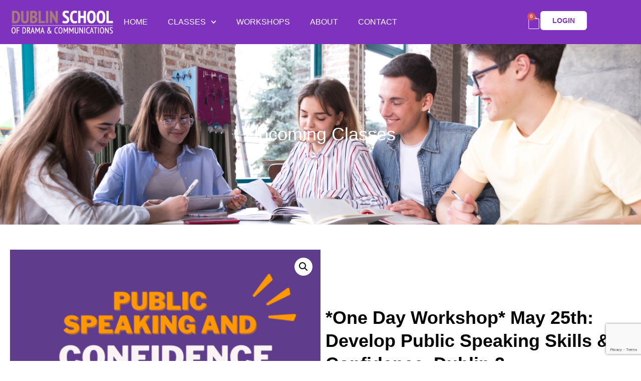

--- FILE ---
content_type: text/html; charset=UTF-8
request_url: https://speechdramadublin.com/product/one-day-workshop-may-25th-develop-public-speaking-skills-confidence-dublin-2/
body_size: 100509
content:
<!doctype html>
<html lang="en-US">
<head>
	<meta charset="UTF-8">
	<meta name="viewport" content="width=device-width, initial-scale=1">
	<link rel="profile" href="https://gmpg.org/xfn/11">
	<meta name='robots' content='index, follow, max-image-preview:large, max-snippet:-1, max-video-preview:-1' />
	<style>img:is([sizes="auto" i], [sizes^="auto," i]) { contain-intrinsic-size: 3000px 1500px }</style>
	
	<!-- This site is optimized with the Yoast SEO plugin v25.9 - https://yoast.com/wordpress/plugins/seo/ -->
	<title>*One Day Workshop* May 25th: Develop Public Speaking Skills &amp; Confidence, Dublin 2 - Dublin School of Drama and Communications</title>
	<link rel="canonical" href="https://speechdramadublin.com/product/one-day-workshop-may-25th-develop-public-speaking-skills-confidence-dublin-2/" />
	<meta property="og:locale" content="en_US" />
	<meta property="og:type" content="article" />
	<meta property="og:title" content="*One Day Workshop* May 25th: Develop Public Speaking Skills &amp; Confidence, Dublin 2 - Dublin School of Drama and Communications" />
	<meta property="og:description" content="[…]" />
	<meta property="og:url" content="https://speechdramadublin.com/product/one-day-workshop-may-25th-develop-public-speaking-skills-confidence-dublin-2/" />
	<meta property="og:site_name" content="Dublin School of Drama and Communications" />
	<meta property="article:modified_time" content="2025-11-26T14:07:57+00:00" />
	<meta property="og:image" content="https://speechdramadublin.com/wp-content/uploads/2023/09/confidence-training-public-speaking.png" />
	<meta property="og:image:width" content="1000" />
	<meta property="og:image:height" content="1000" />
	<meta property="og:image:type" content="image/png" />
	<meta name="twitter:card" content="summary_large_image" />
	<meta name="twitter:label1" content="Est. reading time" />
	<meta name="twitter:data1" content="2 minutes" />
	<script type="application/ld+json" class="yoast-schema-graph">{"@context":"https://schema.org","@graph":[{"@type":"WebPage","@id":"https://speechdramadublin.com/product/one-day-workshop-may-25th-develop-public-speaking-skills-confidence-dublin-2/","url":"https://speechdramadublin.com/product/one-day-workshop-may-25th-develop-public-speaking-skills-confidence-dublin-2/","name":"*One Day Workshop* May 25th: Develop Public Speaking Skills & Confidence, Dublin 2 - Dublin School of Drama and Communications","isPartOf":{"@id":"https://speechdramadublin.com/#website"},"primaryImageOfPage":{"@id":"https://speechdramadublin.com/product/one-day-workshop-may-25th-develop-public-speaking-skills-confidence-dublin-2/#primaryimage"},"image":{"@id":"https://speechdramadublin.com/product/one-day-workshop-may-25th-develop-public-speaking-skills-confidence-dublin-2/#primaryimage"},"thumbnailUrl":"https://speechdramadublin.com/wp-content/uploads/2023/09/confidence-training-public-speaking.png","datePublished":"2024-04-10T07:09:40+00:00","dateModified":"2025-11-26T14:07:57+00:00","breadcrumb":{"@id":"https://speechdramadublin.com/product/one-day-workshop-may-25th-develop-public-speaking-skills-confidence-dublin-2/#breadcrumb"},"inLanguage":"en-US","potentialAction":[{"@type":"ReadAction","target":["https://speechdramadublin.com/product/one-day-workshop-may-25th-develop-public-speaking-skills-confidence-dublin-2/"]}]},{"@type":"ImageObject","inLanguage":"en-US","@id":"https://speechdramadublin.com/product/one-day-workshop-may-25th-develop-public-speaking-skills-confidence-dublin-2/#primaryimage","url":"https://speechdramadublin.com/wp-content/uploads/2023/09/confidence-training-public-speaking.png","contentUrl":"https://speechdramadublin.com/wp-content/uploads/2023/09/confidence-training-public-speaking.png","width":1000,"height":1000},{"@type":"BreadcrumbList","@id":"https://speechdramadublin.com/product/one-day-workshop-may-25th-develop-public-speaking-skills-confidence-dublin-2/#breadcrumb","itemListElement":[{"@type":"ListItem","position":1,"name":"Home","item":"https://speechdramadublin.com/"},{"@type":"ListItem","position":2,"name":"Upcoming Classes","item":"https://speechdramadublin.com/upcoming-classes/"},{"@type":"ListItem","position":3,"name":"*One Day Workshop* May 25th: Develop Public Speaking Skills &#038; Confidence, Dublin 2"}]},{"@type":"WebSite","@id":"https://speechdramadublin.com/#website","url":"https://speechdramadublin.com/","name":"Dublin School of Drama and Communications","description":"","potentialAction":[{"@type":"SearchAction","target":{"@type":"EntryPoint","urlTemplate":"https://speechdramadublin.com/?s={search_term_string}"},"query-input":{"@type":"PropertyValueSpecification","valueRequired":true,"valueName":"search_term_string"}}],"inLanguage":"en-US"}]}</script>
	<!-- / Yoast SEO plugin. -->


<link rel='dns-prefetch' href='//static.klaviyo.com' />
<link rel='dns-prefetch' href='//www.google.com' />
<link rel="alternate" type="application/rss+xml" title="Dublin School of Drama and Communications &raquo; Feed" href="https://speechdramadublin.com/feed/" />
<link rel="alternate" type="application/rss+xml" title="Dublin School of Drama and Communications &raquo; Comments Feed" href="https://speechdramadublin.com/comments/feed/" />
<script>
window._wpemojiSettings = {"baseUrl":"https:\/\/s.w.org\/images\/core\/emoji\/16.0.1\/72x72\/","ext":".png","svgUrl":"https:\/\/s.w.org\/images\/core\/emoji\/16.0.1\/svg\/","svgExt":".svg","source":{"concatemoji":"https:\/\/speechdramadublin.com\/wp-includes\/js\/wp-emoji-release.min.js?ver=6.8.3"}};
/*! This file is auto-generated */
!function(s,n){var o,i,e;function c(e){try{var t={supportTests:e,timestamp:(new Date).valueOf()};sessionStorage.setItem(o,JSON.stringify(t))}catch(e){}}function p(e,t,n){e.clearRect(0,0,e.canvas.width,e.canvas.height),e.fillText(t,0,0);var t=new Uint32Array(e.getImageData(0,0,e.canvas.width,e.canvas.height).data),a=(e.clearRect(0,0,e.canvas.width,e.canvas.height),e.fillText(n,0,0),new Uint32Array(e.getImageData(0,0,e.canvas.width,e.canvas.height).data));return t.every(function(e,t){return e===a[t]})}function u(e,t){e.clearRect(0,0,e.canvas.width,e.canvas.height),e.fillText(t,0,0);for(var n=e.getImageData(16,16,1,1),a=0;a<n.data.length;a++)if(0!==n.data[a])return!1;return!0}function f(e,t,n,a){switch(t){case"flag":return n(e,"\ud83c\udff3\ufe0f\u200d\u26a7\ufe0f","\ud83c\udff3\ufe0f\u200b\u26a7\ufe0f")?!1:!n(e,"\ud83c\udde8\ud83c\uddf6","\ud83c\udde8\u200b\ud83c\uddf6")&&!n(e,"\ud83c\udff4\udb40\udc67\udb40\udc62\udb40\udc65\udb40\udc6e\udb40\udc67\udb40\udc7f","\ud83c\udff4\u200b\udb40\udc67\u200b\udb40\udc62\u200b\udb40\udc65\u200b\udb40\udc6e\u200b\udb40\udc67\u200b\udb40\udc7f");case"emoji":return!a(e,"\ud83e\udedf")}return!1}function g(e,t,n,a){var r="undefined"!=typeof WorkerGlobalScope&&self instanceof WorkerGlobalScope?new OffscreenCanvas(300,150):s.createElement("canvas"),o=r.getContext("2d",{willReadFrequently:!0}),i=(o.textBaseline="top",o.font="600 32px Arial",{});return e.forEach(function(e){i[e]=t(o,e,n,a)}),i}function t(e){var t=s.createElement("script");t.src=e,t.defer=!0,s.head.appendChild(t)}"undefined"!=typeof Promise&&(o="wpEmojiSettingsSupports",i=["flag","emoji"],n.supports={everything:!0,everythingExceptFlag:!0},e=new Promise(function(e){s.addEventListener("DOMContentLoaded",e,{once:!0})}),new Promise(function(t){var n=function(){try{var e=JSON.parse(sessionStorage.getItem(o));if("object"==typeof e&&"number"==typeof e.timestamp&&(new Date).valueOf()<e.timestamp+604800&&"object"==typeof e.supportTests)return e.supportTests}catch(e){}return null}();if(!n){if("undefined"!=typeof Worker&&"undefined"!=typeof OffscreenCanvas&&"undefined"!=typeof URL&&URL.createObjectURL&&"undefined"!=typeof Blob)try{var e="postMessage("+g.toString()+"("+[JSON.stringify(i),f.toString(),p.toString(),u.toString()].join(",")+"));",a=new Blob([e],{type:"text/javascript"}),r=new Worker(URL.createObjectURL(a),{name:"wpTestEmojiSupports"});return void(r.onmessage=function(e){c(n=e.data),r.terminate(),t(n)})}catch(e){}c(n=g(i,f,p,u))}t(n)}).then(function(e){for(var t in e)n.supports[t]=e[t],n.supports.everything=n.supports.everything&&n.supports[t],"flag"!==t&&(n.supports.everythingExceptFlag=n.supports.everythingExceptFlag&&n.supports[t]);n.supports.everythingExceptFlag=n.supports.everythingExceptFlag&&!n.supports.flag,n.DOMReady=!1,n.readyCallback=function(){n.DOMReady=!0}}).then(function(){return e}).then(function(){var e;n.supports.everything||(n.readyCallback(),(e=n.source||{}).concatemoji?t(e.concatemoji):e.wpemoji&&e.twemoji&&(t(e.twemoji),t(e.wpemoji)))}))}((window,document),window._wpemojiSettings);
</script>
<style id='wp-emoji-styles-inline-css'>

	img.wp-smiley, img.emoji {
		display: inline !important;
		border: none !important;
		box-shadow: none !important;
		height: 1em !important;
		width: 1em !important;
		margin: 0 0.07em !important;
		vertical-align: -0.1em !important;
		background: none !important;
		padding: 0 !important;
	}
</style>
<link rel='stylesheet' id='wp-block-library-css' href='https://speechdramadublin.com/wp-includes/css/dist/block-library/style.min.css?ver=6.8.3' media='all' />
<style id='global-styles-inline-css'>
:root{--wp--preset--aspect-ratio--square: 1;--wp--preset--aspect-ratio--4-3: 4/3;--wp--preset--aspect-ratio--3-4: 3/4;--wp--preset--aspect-ratio--3-2: 3/2;--wp--preset--aspect-ratio--2-3: 2/3;--wp--preset--aspect-ratio--16-9: 16/9;--wp--preset--aspect-ratio--9-16: 9/16;--wp--preset--color--black: #000000;--wp--preset--color--cyan-bluish-gray: #abb8c3;--wp--preset--color--white: #ffffff;--wp--preset--color--pale-pink: #f78da7;--wp--preset--color--vivid-red: #cf2e2e;--wp--preset--color--luminous-vivid-orange: #ff6900;--wp--preset--color--luminous-vivid-amber: #fcb900;--wp--preset--color--light-green-cyan: #7bdcb5;--wp--preset--color--vivid-green-cyan: #00d084;--wp--preset--color--pale-cyan-blue: #8ed1fc;--wp--preset--color--vivid-cyan-blue: #0693e3;--wp--preset--color--vivid-purple: #9b51e0;--wp--preset--gradient--vivid-cyan-blue-to-vivid-purple: linear-gradient(135deg,rgba(6,147,227,1) 0%,rgb(155,81,224) 100%);--wp--preset--gradient--light-green-cyan-to-vivid-green-cyan: linear-gradient(135deg,rgb(122,220,180) 0%,rgb(0,208,130) 100%);--wp--preset--gradient--luminous-vivid-amber-to-luminous-vivid-orange: linear-gradient(135deg,rgba(252,185,0,1) 0%,rgba(255,105,0,1) 100%);--wp--preset--gradient--luminous-vivid-orange-to-vivid-red: linear-gradient(135deg,rgba(255,105,0,1) 0%,rgb(207,46,46) 100%);--wp--preset--gradient--very-light-gray-to-cyan-bluish-gray: linear-gradient(135deg,rgb(238,238,238) 0%,rgb(169,184,195) 100%);--wp--preset--gradient--cool-to-warm-spectrum: linear-gradient(135deg,rgb(74,234,220) 0%,rgb(151,120,209) 20%,rgb(207,42,186) 40%,rgb(238,44,130) 60%,rgb(251,105,98) 80%,rgb(254,248,76) 100%);--wp--preset--gradient--blush-light-purple: linear-gradient(135deg,rgb(255,206,236) 0%,rgb(152,150,240) 100%);--wp--preset--gradient--blush-bordeaux: linear-gradient(135deg,rgb(254,205,165) 0%,rgb(254,45,45) 50%,rgb(107,0,62) 100%);--wp--preset--gradient--luminous-dusk: linear-gradient(135deg,rgb(255,203,112) 0%,rgb(199,81,192) 50%,rgb(65,88,208) 100%);--wp--preset--gradient--pale-ocean: linear-gradient(135deg,rgb(255,245,203) 0%,rgb(182,227,212) 50%,rgb(51,167,181) 100%);--wp--preset--gradient--electric-grass: linear-gradient(135deg,rgb(202,248,128) 0%,rgb(113,206,126) 100%);--wp--preset--gradient--midnight: linear-gradient(135deg,rgb(2,3,129) 0%,rgb(40,116,252) 100%);--wp--preset--font-size--small: 13px;--wp--preset--font-size--medium: 20px;--wp--preset--font-size--large: 36px;--wp--preset--font-size--x-large: 42px;--wp--preset--spacing--20: 0.44rem;--wp--preset--spacing--30: 0.67rem;--wp--preset--spacing--40: 1rem;--wp--preset--spacing--50: 1.5rem;--wp--preset--spacing--60: 2.25rem;--wp--preset--spacing--70: 3.38rem;--wp--preset--spacing--80: 5.06rem;--wp--preset--shadow--natural: 6px 6px 9px rgba(0, 0, 0, 0.2);--wp--preset--shadow--deep: 12px 12px 50px rgba(0, 0, 0, 0.4);--wp--preset--shadow--sharp: 6px 6px 0px rgba(0, 0, 0, 0.2);--wp--preset--shadow--outlined: 6px 6px 0px -3px rgba(255, 255, 255, 1), 6px 6px rgba(0, 0, 0, 1);--wp--preset--shadow--crisp: 6px 6px 0px rgba(0, 0, 0, 1);}:root { --wp--style--global--content-size: 800px;--wp--style--global--wide-size: 1200px; }:where(body) { margin: 0; }.wp-site-blocks > .alignleft { float: left; margin-right: 2em; }.wp-site-blocks > .alignright { float: right; margin-left: 2em; }.wp-site-blocks > .aligncenter { justify-content: center; margin-left: auto; margin-right: auto; }:where(.wp-site-blocks) > * { margin-block-start: 24px; margin-block-end: 0; }:where(.wp-site-blocks) > :first-child { margin-block-start: 0; }:where(.wp-site-blocks) > :last-child { margin-block-end: 0; }:root { --wp--style--block-gap: 24px; }:root :where(.is-layout-flow) > :first-child{margin-block-start: 0;}:root :where(.is-layout-flow) > :last-child{margin-block-end: 0;}:root :where(.is-layout-flow) > *{margin-block-start: 24px;margin-block-end: 0;}:root :where(.is-layout-constrained) > :first-child{margin-block-start: 0;}:root :where(.is-layout-constrained) > :last-child{margin-block-end: 0;}:root :where(.is-layout-constrained) > *{margin-block-start: 24px;margin-block-end: 0;}:root :where(.is-layout-flex){gap: 24px;}:root :where(.is-layout-grid){gap: 24px;}.is-layout-flow > .alignleft{float: left;margin-inline-start: 0;margin-inline-end: 2em;}.is-layout-flow > .alignright{float: right;margin-inline-start: 2em;margin-inline-end: 0;}.is-layout-flow > .aligncenter{margin-left: auto !important;margin-right: auto !important;}.is-layout-constrained > .alignleft{float: left;margin-inline-start: 0;margin-inline-end: 2em;}.is-layout-constrained > .alignright{float: right;margin-inline-start: 2em;margin-inline-end: 0;}.is-layout-constrained > .aligncenter{margin-left: auto !important;margin-right: auto !important;}.is-layout-constrained > :where(:not(.alignleft):not(.alignright):not(.alignfull)){max-width: var(--wp--style--global--content-size);margin-left: auto !important;margin-right: auto !important;}.is-layout-constrained > .alignwide{max-width: var(--wp--style--global--wide-size);}body .is-layout-flex{display: flex;}.is-layout-flex{flex-wrap: wrap;align-items: center;}.is-layout-flex > :is(*, div){margin: 0;}body .is-layout-grid{display: grid;}.is-layout-grid > :is(*, div){margin: 0;}body{padding-top: 0px;padding-right: 0px;padding-bottom: 0px;padding-left: 0px;}a:where(:not(.wp-element-button)){text-decoration: underline;}:root :where(.wp-element-button, .wp-block-button__link){background-color: #32373c;border-width: 0;color: #fff;font-family: inherit;font-size: inherit;line-height: inherit;padding: calc(0.667em + 2px) calc(1.333em + 2px);text-decoration: none;}.has-black-color{color: var(--wp--preset--color--black) !important;}.has-cyan-bluish-gray-color{color: var(--wp--preset--color--cyan-bluish-gray) !important;}.has-white-color{color: var(--wp--preset--color--white) !important;}.has-pale-pink-color{color: var(--wp--preset--color--pale-pink) !important;}.has-vivid-red-color{color: var(--wp--preset--color--vivid-red) !important;}.has-luminous-vivid-orange-color{color: var(--wp--preset--color--luminous-vivid-orange) !important;}.has-luminous-vivid-amber-color{color: var(--wp--preset--color--luminous-vivid-amber) !important;}.has-light-green-cyan-color{color: var(--wp--preset--color--light-green-cyan) !important;}.has-vivid-green-cyan-color{color: var(--wp--preset--color--vivid-green-cyan) !important;}.has-pale-cyan-blue-color{color: var(--wp--preset--color--pale-cyan-blue) !important;}.has-vivid-cyan-blue-color{color: var(--wp--preset--color--vivid-cyan-blue) !important;}.has-vivid-purple-color{color: var(--wp--preset--color--vivid-purple) !important;}.has-black-background-color{background-color: var(--wp--preset--color--black) !important;}.has-cyan-bluish-gray-background-color{background-color: var(--wp--preset--color--cyan-bluish-gray) !important;}.has-white-background-color{background-color: var(--wp--preset--color--white) !important;}.has-pale-pink-background-color{background-color: var(--wp--preset--color--pale-pink) !important;}.has-vivid-red-background-color{background-color: var(--wp--preset--color--vivid-red) !important;}.has-luminous-vivid-orange-background-color{background-color: var(--wp--preset--color--luminous-vivid-orange) !important;}.has-luminous-vivid-amber-background-color{background-color: var(--wp--preset--color--luminous-vivid-amber) !important;}.has-light-green-cyan-background-color{background-color: var(--wp--preset--color--light-green-cyan) !important;}.has-vivid-green-cyan-background-color{background-color: var(--wp--preset--color--vivid-green-cyan) !important;}.has-pale-cyan-blue-background-color{background-color: var(--wp--preset--color--pale-cyan-blue) !important;}.has-vivid-cyan-blue-background-color{background-color: var(--wp--preset--color--vivid-cyan-blue) !important;}.has-vivid-purple-background-color{background-color: var(--wp--preset--color--vivid-purple) !important;}.has-black-border-color{border-color: var(--wp--preset--color--black) !important;}.has-cyan-bluish-gray-border-color{border-color: var(--wp--preset--color--cyan-bluish-gray) !important;}.has-white-border-color{border-color: var(--wp--preset--color--white) !important;}.has-pale-pink-border-color{border-color: var(--wp--preset--color--pale-pink) !important;}.has-vivid-red-border-color{border-color: var(--wp--preset--color--vivid-red) !important;}.has-luminous-vivid-orange-border-color{border-color: var(--wp--preset--color--luminous-vivid-orange) !important;}.has-luminous-vivid-amber-border-color{border-color: var(--wp--preset--color--luminous-vivid-amber) !important;}.has-light-green-cyan-border-color{border-color: var(--wp--preset--color--light-green-cyan) !important;}.has-vivid-green-cyan-border-color{border-color: var(--wp--preset--color--vivid-green-cyan) !important;}.has-pale-cyan-blue-border-color{border-color: var(--wp--preset--color--pale-cyan-blue) !important;}.has-vivid-cyan-blue-border-color{border-color: var(--wp--preset--color--vivid-cyan-blue) !important;}.has-vivid-purple-border-color{border-color: var(--wp--preset--color--vivid-purple) !important;}.has-vivid-cyan-blue-to-vivid-purple-gradient-background{background: var(--wp--preset--gradient--vivid-cyan-blue-to-vivid-purple) !important;}.has-light-green-cyan-to-vivid-green-cyan-gradient-background{background: var(--wp--preset--gradient--light-green-cyan-to-vivid-green-cyan) !important;}.has-luminous-vivid-amber-to-luminous-vivid-orange-gradient-background{background: var(--wp--preset--gradient--luminous-vivid-amber-to-luminous-vivid-orange) !important;}.has-luminous-vivid-orange-to-vivid-red-gradient-background{background: var(--wp--preset--gradient--luminous-vivid-orange-to-vivid-red) !important;}.has-very-light-gray-to-cyan-bluish-gray-gradient-background{background: var(--wp--preset--gradient--very-light-gray-to-cyan-bluish-gray) !important;}.has-cool-to-warm-spectrum-gradient-background{background: var(--wp--preset--gradient--cool-to-warm-spectrum) !important;}.has-blush-light-purple-gradient-background{background: var(--wp--preset--gradient--blush-light-purple) !important;}.has-blush-bordeaux-gradient-background{background: var(--wp--preset--gradient--blush-bordeaux) !important;}.has-luminous-dusk-gradient-background{background: var(--wp--preset--gradient--luminous-dusk) !important;}.has-pale-ocean-gradient-background{background: var(--wp--preset--gradient--pale-ocean) !important;}.has-electric-grass-gradient-background{background: var(--wp--preset--gradient--electric-grass) !important;}.has-midnight-gradient-background{background: var(--wp--preset--gradient--midnight) !important;}.has-small-font-size{font-size: var(--wp--preset--font-size--small) !important;}.has-medium-font-size{font-size: var(--wp--preset--font-size--medium) !important;}.has-large-font-size{font-size: var(--wp--preset--font-size--large) !important;}.has-x-large-font-size{font-size: var(--wp--preset--font-size--x-large) !important;}
:root :where(.wp-block-pullquote){font-size: 1.5em;line-height: 1.6;}
</style>
<link rel='stylesheet' id='vczapi-pro-css' href='https://speechdramadublin.com/wp-content/plugins/vczapi-pro/assets/frontend/css/style.min.css?ver=1.7.7' media='all' />
<link rel='stylesheet' id='photoswipe-css' href='https://speechdramadublin.com/wp-content/plugins/woocommerce/assets/css/photoswipe/photoswipe.min.css?ver=8.4.0' media='all' />
<link rel='stylesheet' id='photoswipe-default-skin-css' href='https://speechdramadublin.com/wp-content/plugins/woocommerce/assets/css/photoswipe/default-skin/default-skin.min.css?ver=8.4.0' media='all' />
<link rel='stylesheet' id='woocommerce-layout-css' href='https://speechdramadublin.com/wp-content/plugins/woocommerce/assets/css/woocommerce-layout.css?ver=8.4.0' media='all' />
<link rel='stylesheet' id='woocommerce-smallscreen-css' href='https://speechdramadublin.com/wp-content/plugins/woocommerce/assets/css/woocommerce-smallscreen.css?ver=8.4.0' media='only screen and (max-width: 768px)' />
<link rel='stylesheet' id='woocommerce-general-css' href='https://speechdramadublin.com/wp-content/plugins/woocommerce/assets/css/woocommerce.css?ver=8.4.0' media='all' />
<style id='woocommerce-inline-inline-css'>
.woocommerce form .form-row .required { visibility: visible; }
</style>
<link rel='stylesheet' id='wt-import-export-for-woo-css' href='https://speechdramadublin.com/wp-content/plugins/wt-import-export-for-woo/public/css/wt-import-export-for-woo-public.css?ver=1.1.7' media='all' />
<link rel='stylesheet' id='learndash_quiz_front_css-css' href='//speechdramadublin.com/wp-content/plugins/sfwd-lms/themes/legacy/templates/learndash_quiz_front.min.css?ver=4.10.2' media='all' />
<link rel='stylesheet' id='jquery-dropdown-css-css' href='//speechdramadublin.com/wp-content/plugins/sfwd-lms/assets/css/jquery.dropdown.min.css?ver=4.10.2' media='all' />
<link rel='stylesheet' id='learndash_lesson_video-css' href='//speechdramadublin.com/wp-content/plugins/sfwd-lms/themes/legacy/templates/learndash_lesson_video.min.css?ver=4.10.2' media='all' />
<link rel='stylesheet' id='ld-content-cloner-css' href='https://speechdramadublin.com/wp-content/plugins/ld-content-cloner/public/css/ld-content-cloner-public.css?ver=1.0.0' media='all' />
<link rel='stylesheet' id='hello-elementor-css' href='https://speechdramadublin.com/wp-content/themes/hello-elementor/assets/css/reset.css?ver=3.4.4' media='all' />
<link rel='stylesheet' id='hello-elementor-theme-style-css' href='https://speechdramadublin.com/wp-content/themes/hello-elementor/assets/css/theme.css?ver=3.4.4' media='all' />
<link rel='stylesheet' id='hello-elementor-header-footer-css' href='https://speechdramadublin.com/wp-content/themes/hello-elementor/assets/css/header-footer.css?ver=3.4.4' media='all' />
<link rel='stylesheet' id='elementor-frontend-css' href='https://speechdramadublin.com/wp-content/uploads/elementor/css/custom-frontend.min.css?ver=1764684528' media='all' />
<link rel='stylesheet' id='elementor-post-9403-css' href='https://speechdramadublin.com/wp-content/uploads/elementor/css/post-9403.css?ver=1764684528' media='all' />
<link rel='stylesheet' id='learndash-front-css' href='//speechdramadublin.com/wp-content/plugins/sfwd-lms/themes/ld30/assets/css/learndash.min.css?ver=4.10.2' media='all' />
<style id='learndash-front-inline-css'>
		.learndash-wrapper .ld-item-list .ld-item-list-item.ld-is-next,
		.learndash-wrapper .wpProQuiz_content .wpProQuiz_questionListItem label:focus-within {
			border-color: #a87c79;
		}

		/*
		.learndash-wrapper a:not(.ld-button):not(#quiz_continue_link):not(.ld-focus-menu-link):not(.btn-blue):not(#quiz_continue_link):not(.ld-js-register-account):not(#ld-focus-mode-course-heading):not(#btn-join):not(.ld-item-name):not(.ld-table-list-item-preview):not(.ld-lesson-item-preview-heading),
		 */

		.learndash-wrapper .ld-breadcrumbs a,
		.learndash-wrapper .ld-lesson-item.ld-is-current-lesson .ld-lesson-item-preview-heading,
		.learndash-wrapper .ld-lesson-item.ld-is-current-lesson .ld-lesson-title,
		.learndash-wrapper .ld-primary-color-hover:hover,
		.learndash-wrapper .ld-primary-color,
		.learndash-wrapper .ld-primary-color-hover:hover,
		.learndash-wrapper .ld-primary-color,
		.learndash-wrapper .ld-tabs .ld-tabs-navigation .ld-tab.ld-active,
		.learndash-wrapper .ld-button.ld-button-transparent,
		.learndash-wrapper .ld-button.ld-button-reverse,
		.learndash-wrapper .ld-icon-certificate,
		.learndash-wrapper .ld-login-modal .ld-login-modal-login .ld-modal-heading,
		#wpProQuiz_user_content a,
		.learndash-wrapper .ld-item-list .ld-item-list-item a.ld-item-name:hover,
		.learndash-wrapper .ld-focus-comments__heading-actions .ld-expand-button,
		.learndash-wrapper .ld-focus-comments__heading a,
		.learndash-wrapper .ld-focus-comments .comment-respond a,
		.learndash-wrapper .ld-focus-comment .ld-comment-reply a.comment-reply-link:hover,
		.learndash-wrapper .ld-expand-button.ld-button-alternate {
			color: #a87c79 !important;
		}

		.learndash-wrapper .ld-focus-comment.bypostauthor>.ld-comment-wrapper,
		.learndash-wrapper .ld-focus-comment.role-group_leader>.ld-comment-wrapper,
		.learndash-wrapper .ld-focus-comment.role-administrator>.ld-comment-wrapper {
			background-color:rgba(168, 124, 121, 0.03) !important;
		}


		.learndash-wrapper .ld-primary-background,
		.learndash-wrapper .ld-tabs .ld-tabs-navigation .ld-tab.ld-active:after {
			background: #a87c79 !important;
		}



		.learndash-wrapper .ld-course-navigation .ld-lesson-item.ld-is-current-lesson .ld-status-incomplete,
		.learndash-wrapper .ld-focus-comment.bypostauthor:not(.ptype-sfwd-assignment) >.ld-comment-wrapper>.ld-comment-avatar img,
		.learndash-wrapper .ld-focus-comment.role-group_leader>.ld-comment-wrapper>.ld-comment-avatar img,
		.learndash-wrapper .ld-focus-comment.role-administrator>.ld-comment-wrapper>.ld-comment-avatar img {
			border-color: #a87c79 !important;
		}



		.learndash-wrapper .ld-loading::before {
			border-top:3px solid #a87c79 !important;
		}

		.learndash-wrapper .ld-button:hover:not(.learndash-link-previous-incomplete):not(.ld-button-transparent),
		#learndash-tooltips .ld-tooltip:after,
		#learndash-tooltips .ld-tooltip,
		.learndash-wrapper .ld-primary-background,
		.learndash-wrapper .btn-join,
		.learndash-wrapper #btn-join,
		.learndash-wrapper .ld-button:not(.ld-button-reverse):not(.learndash-link-previous-incomplete):not(.ld-button-transparent),
		.learndash-wrapper .ld-expand-button,
		.learndash-wrapper .wpProQuiz_content .wpProQuiz_button:not(.wpProQuiz_button_reShowQuestion):not(.wpProQuiz_button_restartQuiz),
		.learndash-wrapper .wpProQuiz_content .wpProQuiz_button2,
		.learndash-wrapper .ld-focus .ld-focus-sidebar .ld-course-navigation-heading,
		.learndash-wrapper .ld-focus .ld-focus-sidebar .ld-focus-sidebar-trigger,
		.learndash-wrapper .ld-focus-comments .form-submit #submit,
		.learndash-wrapper .ld-login-modal input[type='submit'],
		.learndash-wrapper .ld-login-modal .ld-login-modal-register,
		.learndash-wrapper .wpProQuiz_content .wpProQuiz_certificate a.btn-blue,
		.learndash-wrapper .ld-focus .ld-focus-header .ld-user-menu .ld-user-menu-items a,
		#wpProQuiz_user_content table.wp-list-table thead th,
		#wpProQuiz_overlay_close,
		.learndash-wrapper .ld-expand-button.ld-button-alternate .ld-icon {
			background-color: #a87c79 !important;
		}

		.learndash-wrapper .ld-focus .ld-focus-header .ld-user-menu .ld-user-menu-items:before {
			border-bottom-color: #a87c79 !important;
		}

		.learndash-wrapper .ld-button.ld-button-transparent:hover {
			background: transparent !important;
		}

		.learndash-wrapper .ld-focus .ld-focus-header .sfwd-mark-complete .learndash_mark_complete_button,
		.learndash-wrapper .ld-focus .ld-focus-header #sfwd-mark-complete #learndash_mark_complete_button,
		.learndash-wrapper .ld-button.ld-button-transparent,
		.learndash-wrapper .ld-button.ld-button-alternate,
		.learndash-wrapper .ld-expand-button.ld-button-alternate {
			background-color:transparent !important;
		}

		.learndash-wrapper .ld-focus-header .ld-user-menu .ld-user-menu-items a,
		.learndash-wrapper .ld-button.ld-button-reverse:hover,
		.learndash-wrapper .ld-alert-success .ld-alert-icon.ld-icon-certificate,
		.learndash-wrapper .ld-alert-warning .ld-button:not(.learndash-link-previous-incomplete),
		.learndash-wrapper .ld-primary-background.ld-status {
			color:white !important;
		}

		.learndash-wrapper .ld-status.ld-status-unlocked {
			background-color: rgba(168,124,121,0.2) !important;
			color: #a87c79 !important;
		}

		.learndash-wrapper .wpProQuiz_content .wpProQuiz_addToplist {
			background-color: rgba(168,124,121,0.1) !important;
			border: 1px solid #a87c79 !important;
		}

		.learndash-wrapper .wpProQuiz_content .wpProQuiz_toplistTable th {
			background: #a87c79 !important;
		}

		.learndash-wrapper .wpProQuiz_content .wpProQuiz_toplistTrOdd {
			background-color: rgba(168,124,121,0.1) !important;
		}

		.learndash-wrapper .wpProQuiz_content .wpProQuiz_reviewDiv li.wpProQuiz_reviewQuestionTarget {
			background-color: #a87c79 !important;
		}
		.learndash-wrapper .wpProQuiz_content .wpProQuiz_time_limit .wpProQuiz_progress {
			background-color: #a87c79 !important;
		}
		
		.learndash-wrapper #quiz_continue_link,
		.learndash-wrapper .ld-secondary-background,
		.learndash-wrapper .learndash_mark_complete_button,
		.learndash-wrapper #learndash_mark_complete_button,
		.learndash-wrapper .ld-status-complete,
		.learndash-wrapper .ld-alert-success .ld-button,
		.learndash-wrapper .ld-alert-success .ld-alert-icon {
			background-color: #a87c79 !important;
		}

		.learndash-wrapper .wpProQuiz_content a#quiz_continue_link {
			background-color: #a87c79 !important;
		}

		.learndash-wrapper .course_progress .sending_progress_bar {
			background: #a87c79 !important;
		}

		.learndash-wrapper .wpProQuiz_content .wpProQuiz_button_reShowQuestion:hover, .learndash-wrapper .wpProQuiz_content .wpProQuiz_button_restartQuiz:hover {
			background-color: #a87c79 !important;
			opacity: 0.75;
		}

		.learndash-wrapper .ld-secondary-color-hover:hover,
		.learndash-wrapper .ld-secondary-color,
		.learndash-wrapper .ld-focus .ld-focus-header .sfwd-mark-complete .learndash_mark_complete_button,
		.learndash-wrapper .ld-focus .ld-focus-header #sfwd-mark-complete #learndash_mark_complete_button,
		.learndash-wrapper .ld-focus .ld-focus-header .sfwd-mark-complete:after {
			color: #a87c79 !important;
		}

		.learndash-wrapper .ld-secondary-in-progress-icon {
			border-left-color: #a87c79 !important;
			border-top-color: #a87c79 !important;
		}

		.learndash-wrapper .ld-alert-success {
			border-color: #a87c79;
			background-color: transparent !important;
			color: #a87c79;
		}

		.learndash-wrapper .wpProQuiz_content .wpProQuiz_reviewQuestion li.wpProQuiz_reviewQuestionSolved,
		.learndash-wrapper .wpProQuiz_content .wpProQuiz_box li.wpProQuiz_reviewQuestionSolved {
			background-color: #a87c79 !important;
		}

		.learndash-wrapper .wpProQuiz_content  .wpProQuiz_reviewLegend span.wpProQuiz_reviewColor_Answer {
			background-color: #a87c79 !important;
		}

		
		.learndash-wrapper .ld-alert-warning {
			background-color:transparent;
		}

		.learndash-wrapper .ld-status-waiting,
		.learndash-wrapper .ld-alert-warning .ld-alert-icon {
			background-color: #a87c79 !important;
		}

		.learndash-wrapper .ld-tertiary-color-hover:hover,
		.learndash-wrapper .ld-tertiary-color,
		.learndash-wrapper .ld-alert-warning {
			color: #a87c79 !important;
		}

		.learndash-wrapper .ld-tertiary-background {
			background-color: #a87c79 !important;
		}

		.learndash-wrapper .ld-alert-warning {
			border-color: #a87c79 !important;
		}

		.learndash-wrapper .ld-tertiary-background,
		.learndash-wrapper .ld-alert-warning .ld-alert-icon {
			color:white !important;
		}

		.learndash-wrapper .wpProQuiz_content .wpProQuiz_reviewQuestion li.wpProQuiz_reviewQuestionReview,
		.learndash-wrapper .wpProQuiz_content .wpProQuiz_box li.wpProQuiz_reviewQuestionReview {
			background-color: #a87c79 !important;
		}

		.learndash-wrapper .wpProQuiz_content  .wpProQuiz_reviewLegend span.wpProQuiz_reviewColor_Review {
			background-color: #a87c79 !important;
		}

		
</style>
<link rel='stylesheet' id='widget-image-css' href='https://speechdramadublin.com/wp-content/plugins/elementor/assets/css/widget-image.min.css?ver=3.31.3' media='all' />
<link rel='stylesheet' id='widget-nav-menu-css' href='https://speechdramadublin.com/wp-content/uploads/elementor/css/custom-pro-widget-nav-menu.min.css?ver=1764684528' media='all' />
<link rel='stylesheet' id='widget-woocommerce-menu-cart-css' href='https://speechdramadublin.com/wp-content/uploads/elementor/css/custom-pro-widget-woocommerce-menu-cart.min.css?ver=1764684528' media='all' />
<link rel='stylesheet' id='e-sticky-css' href='https://speechdramadublin.com/wp-content/plugins/elementor-pro/assets/css/modules/sticky.min.css?ver=3.31.2' media='all' />
<link rel='stylesheet' id='widget-heading-css' href='https://speechdramadublin.com/wp-content/plugins/elementor/assets/css/widget-heading.min.css?ver=3.31.3' media='all' />
<link rel='stylesheet' id='widget-social-icons-css' href='https://speechdramadublin.com/wp-content/plugins/elementor/assets/css/widget-social-icons.min.css?ver=3.31.3' media='all' />
<link rel='stylesheet' id='e-apple-webkit-css' href='https://speechdramadublin.com/wp-content/uploads/elementor/css/custom-apple-webkit.min.css?ver=1764684528' media='all' />
<link rel='stylesheet' id='widget-woocommerce-product-images-css' href='https://speechdramadublin.com/wp-content/plugins/elementor-pro/assets/css/widget-woocommerce-product-images.min.css?ver=3.31.2' media='all' />
<link rel='stylesheet' id='widget-woocommerce-product-add-to-cart-css' href='https://speechdramadublin.com/wp-content/uploads/elementor/css/custom-pro-widget-woocommerce-product-add-to-cart.min.css?ver=1764684528' media='all' />
<link rel='stylesheet' id='widget-icon-box-css' href='https://speechdramadublin.com/wp-content/uploads/elementor/css/custom-widget-icon-box.min.css?ver=1764684528' media='all' />
<link rel='stylesheet' id='widget-divider-css' href='https://speechdramadublin.com/wp-content/plugins/elementor/assets/css/widget-divider.min.css?ver=3.31.3' media='all' />
<link rel='stylesheet' id='swiper-css' href='https://speechdramadublin.com/wp-content/plugins/elementor/assets/lib/swiper/v8/css/swiper.min.css?ver=8.4.5' media='all' />
<link rel='stylesheet' id='e-swiper-css' href='https://speechdramadublin.com/wp-content/plugins/elementor/assets/css/conditionals/e-swiper.min.css?ver=3.31.3' media='all' />
<link rel='stylesheet' id='widget-loop-common-css' href='https://speechdramadublin.com/wp-content/plugins/elementor-pro/assets/css/widget-loop-common.min.css?ver=3.31.2' media='all' />
<link rel='stylesheet' id='widget-loop-carousel-css' href='https://speechdramadublin.com/wp-content/plugins/elementor-pro/assets/css/widget-loop-carousel.min.css?ver=3.31.2' media='all' />
<link rel='stylesheet' id='elementor-post-9406-css' href='https://speechdramadublin.com/wp-content/uploads/elementor/css/post-9406.css?ver=1764684529' media='all' />
<link rel='stylesheet' id='elementor-post-9413-css' href='https://speechdramadublin.com/wp-content/uploads/elementor/css/post-9413.css?ver=1764687908' media='all' />
<link rel='stylesheet' id='elementor-post-9511-css' href='https://speechdramadublin.com/wp-content/uploads/elementor/css/post-9511.css?ver=1764800569' media='all' />
<link rel='stylesheet' id='hello-elementor-child-style-css' href='https://speechdramadublin.com/wp-content/themes/DublinSchool/style.css?ver=2.0.0' media='all' />
<link rel='stylesheet' id='video-conferencing-with-zoom-api-css' href='https://speechdramadublin.com/wp-content/plugins/video-conferencing-with-zoom-api/assets/public/css/style.min.css?ver=4.6.5' media='all' />
<link rel='stylesheet' id='elementor-gf-local-roboto-css' href='https://speechdramadublin.com/wp-content/uploads/elementor/google-fonts/css/roboto.css?ver=1751890716' media='all' />
<link rel='stylesheet' id='elementor-gf-local-robotoslab-css' href='https://speechdramadublin.com/wp-content/uploads/elementor/google-fonts/css/robotoslab.css?ver=1751890719' media='all' />
<link rel='stylesheet' id='elementor-gf-local-inter-css' href='https://speechdramadublin.com/wp-content/uploads/elementor/google-fonts/css/inter.css?ver=1751899703' media='all' />
<script src="https://speechdramadublin.com/wp-includes/js/jquery/jquery.min.js?ver=3.7.1" id="jquery-core-js"></script>
<script src="https://speechdramadublin.com/wp-includes/js/jquery/jquery-migrate.min.js?ver=3.4.1" id="jquery-migrate-js"></script>
<script src="https://speechdramadublin.com/wp-content/plugins/woocommerce/assets/js/jquery-blockui/jquery.blockUI.min.js?ver=2.7.0-wc.8.4.0" id="jquery-blockui-js" defer data-wp-strategy="defer"></script>
<script id="wc-add-to-cart-js-extra">
var wc_add_to_cart_params = {"ajax_url":"\/wp-admin\/admin-ajax.php","wc_ajax_url":"\/?wc-ajax=%%endpoint%%","i18n_view_cart":"View cart","cart_url":"https:\/\/speechdramadublin.com\/cart\/","is_cart":"","cart_redirect_after_add":"no"};
</script>
<script src="https://speechdramadublin.com/wp-content/plugins/woocommerce/assets/js/frontend/add-to-cart.min.js?ver=8.4.0" id="wc-add-to-cart-js" defer data-wp-strategy="defer"></script>
<script src="https://speechdramadublin.com/wp-content/plugins/woocommerce/assets/js/zoom/jquery.zoom.min.js?ver=1.7.21-wc.8.4.0" id="zoom-js" defer data-wp-strategy="defer"></script>
<script src="https://speechdramadublin.com/wp-content/plugins/woocommerce/assets/js/flexslider/jquery.flexslider.min.js?ver=2.7.2-wc.8.4.0" id="flexslider-js" defer data-wp-strategy="defer"></script>
<script src="https://speechdramadublin.com/wp-content/plugins/woocommerce/assets/js/photoswipe/photoswipe.min.js?ver=4.1.1-wc.8.4.0" id="photoswipe-js" defer data-wp-strategy="defer"></script>
<script src="https://speechdramadublin.com/wp-content/plugins/woocommerce/assets/js/photoswipe/photoswipe-ui-default.min.js?ver=4.1.1-wc.8.4.0" id="photoswipe-ui-default-js" defer data-wp-strategy="defer"></script>
<script id="wc-single-product-js-extra">
var wc_single_product_params = {"i18n_required_rating_text":"Please select a rating","review_rating_required":"yes","flexslider":{"rtl":false,"animation":"slide","smoothHeight":true,"directionNav":false,"controlNav":"thumbnails","slideshow":false,"animationSpeed":500,"animationLoop":false,"allowOneSlide":false},"zoom_enabled":"1","zoom_options":[],"photoswipe_enabled":"1","photoswipe_options":{"shareEl":false,"closeOnScroll":false,"history":false,"hideAnimationDuration":0,"showAnimationDuration":0},"flexslider_enabled":"1"};
</script>
<script src="https://speechdramadublin.com/wp-content/plugins/woocommerce/assets/js/frontend/single-product.min.js?ver=8.4.0" id="wc-single-product-js" defer data-wp-strategy="defer"></script>
<script src="https://speechdramadublin.com/wp-content/plugins/woocommerce/assets/js/js-cookie/js.cookie.min.js?ver=2.1.4-wc.8.4.0" id="js-cookie-js" defer data-wp-strategy="defer"></script>
<script id="woocommerce-js-extra">
var woocommerce_params = {"ajax_url":"\/wp-admin\/admin-ajax.php","wc_ajax_url":"\/?wc-ajax=%%endpoint%%"};
</script>
<script src="https://speechdramadublin.com/wp-content/plugins/woocommerce/assets/js/frontend/woocommerce.min.js?ver=8.4.0" id="woocommerce-js" defer data-wp-strategy="defer"></script>
<script src="https://speechdramadublin.com/wp-content/plugins/ld-content-cloner/public/js/ld-content-cloner-public.js?ver=1.0.0" id="ld-content-cloner-js"></script>
<script id="wc-settings-dep-in-header-js-after">
console.warn( "Scripts that have a dependency on [wc-settings, wc-blocks-checkout] must be loaded in the footer, klaviyo-klaviyo-checkout-block-editor-script was registered to load in the header, but has been switched to load in the footer instead. See https://github.com/woocommerce/woocommerce-gutenberg-products-block/pull/5059" );
console.warn( "Scripts that have a dependency on [wc-settings, wc-blocks-checkout] must be loaded in the footer, klaviyo-klaviyo-checkout-block-view-script was registered to load in the header, but has been switched to load in the footer instead. See https://github.com/woocommerce/woocommerce-gutenberg-products-block/pull/5059" );
</script>
<link rel="https://api.w.org/" href="https://speechdramadublin.com/wp-json/" /><link rel="alternate" title="JSON" type="application/json" href="https://speechdramadublin.com/wp-json/wp/v2/product/8618" /><link rel="EditURI" type="application/rsd+xml" title="RSD" href="https://speechdramadublin.com/xmlrpc.php?rsd" />
<link rel='shortlink' href='https://speechdramadublin.com/?p=8618' />
<link rel="alternate" title="oEmbed (JSON)" type="application/json+oembed" href="https://speechdramadublin.com/wp-json/oembed/1.0/embed?url=https%3A%2F%2Fspeechdramadublin.com%2Fproduct%2Fone-day-workshop-may-25th-develop-public-speaking-skills-confidence-dublin-2%2F" />
<link rel="alternate" title="oEmbed (XML)" type="text/xml+oembed" href="https://speechdramadublin.com/wp-json/oembed/1.0/embed?url=https%3A%2F%2Fspeechdramadublin.com%2Fproduct%2Fone-day-workshop-may-25th-develop-public-speaking-skills-confidence-dublin-2%2F&#038;format=xml" />
<meta name="cdp-version" content="1.5.0" /><meta name="facebook-domain-verification" content="m5kymrd9sgp6d814tp9v91aevk8u1h" />
<!-- Google Tag Manager -->
<script>(function(w,d,s,l,i){w[l]=w[l]||[];w[l].push({'gtm.start':
new Date().getTime(),event:'gtm.js'});var f=d.getElementsByTagName(s)[0],
j=d.createElement(s),dl=l!='dataLayer'?'&l='+l:'';j.async=true;j.src=
'https://www.googletagmanager.com/gtm.js?id='+i+dl;f.parentNode.insertBefore(j,f);
})(window,document,'script','dataLayer','GTM-NS2BQDK');</script>
<!-- End Google Tag Manager -->	<noscript><style>.woocommerce-product-gallery{ opacity: 1 !important; }</style></noscript>
	<meta name="generator" content="Elementor 3.31.3; features: e_font_icon_svg, additional_custom_breakpoints, e_element_cache; settings: css_print_method-external, google_font-enabled, font_display-swap">
			<style>
				.e-con.e-parent:nth-of-type(n+4):not(.e-lazyloaded):not(.e-no-lazyload),
				.e-con.e-parent:nth-of-type(n+4):not(.e-lazyloaded):not(.e-no-lazyload) * {
					background-image: none !important;
				}
				@media screen and (max-height: 1024px) {
					.e-con.e-parent:nth-of-type(n+3):not(.e-lazyloaded):not(.e-no-lazyload),
					.e-con.e-parent:nth-of-type(n+3):not(.e-lazyloaded):not(.e-no-lazyload) * {
						background-image: none !important;
					}
				}
				@media screen and (max-height: 640px) {
					.e-con.e-parent:nth-of-type(n+2):not(.e-lazyloaded):not(.e-no-lazyload),
					.e-con.e-parent:nth-of-type(n+2):not(.e-lazyloaded):not(.e-no-lazyload) * {
						background-image: none !important;
					}
				}
			</style>
			<link rel="icon" href="https://speechdramadublin.com/wp-content/uploads/2023/02/cropped-DSDC-Logo-Profile-Circle-32x32.png" sizes="32x32" />
<link rel="icon" href="https://speechdramadublin.com/wp-content/uploads/2023/02/cropped-DSDC-Logo-Profile-Circle-192x192.png" sizes="192x192" />
<link rel="apple-touch-icon" href="https://speechdramadublin.com/wp-content/uploads/2023/02/cropped-DSDC-Logo-Profile-Circle-180x180.png" />
<meta name="msapplication-TileImage" content="https://speechdramadublin.com/wp-content/uploads/2023/02/cropped-DSDC-Logo-Profile-Circle-270x270.png" />
		<style id="wp-custom-css">
			.w-prime-heading span{
	color:#7E32BD;
}
.w-icon-box .elementor-icon-box-wrapper {
    box-shadow: 0px 0px 15px -10px #262D76;
    padding: 30px 15px;
    border-radius: 20px;
}

.w-icon-box .elementor-icon-box-icon {
    margin-top: -80px;
	margin-bottom:50px !important;
}
.w-icon-box2 .elementor-icon-box-icon {
    margin-top: -80px;
	margin-bottom:50px !important;
}
.w-icon-desc p.elementor-icon-box-description {
    min-height: 120px;
}
.w-listing ul {
    margin: 0;
    padding-left: 20px;
    line-height: 30px;
}
.w-content-blocks p {
    min-width: 300px;
}
.w-content-blocks ul

 {
    margin-top: 25px;
    text-align: left;
}



.lesson-item
 {
    display: flex;
    gap: 20px;
    padding: 5px 0;
    border-bottom: 1px;
    align-items: center;
}

.lesson-item img{border-radius:4px;}
.w-info-box h3 {
    font-size: 24px;
    font-family: 'Roboto';
}
.w-info-box h3 a{color:#000;}


.w-thumb-row img
 {
    max-width: 230px;
	 min-width:230px;
    height: 155px;
    object-fit: cover;
}
.w-info-box {
    display: flex;
    flex-direction: column;
}

.ld-tabs-content .button_align {
    padding: 5px;
}

.ld-tabs-content .button_align a {
    padding: 10px;
    margin-bottom: -4px;
    display: block;
    border-radius: 4px;
    text-align: center;
}

a.btn.btn-webi {
    padding: 10px 15px;
    background-color: #7f54b3;
    color: #FFFFFF;
    border-radius: 3px;
}

.postid-2269 .elementor-add-to-cart{display:none}
		</style>
		</head>
<body class="wp-singular product-template-default single single-product postid-8618 wp-embed-responsive wp-theme-hello-elementor wp-child-theme-DublinSchool theme-hello-elementor woocommerce woocommerce-page woocommerce-no-js hello-elementor-default elementor-default elementor-template-full-width elementor-kit-9403 elementor-page-9511">

<!-- Google Tag Manager (noscript) -->
<noscript><iframe src="https://www.googletagmanager.com/ns.html?id=GTM-NS2BQDK"
height="0" width="0" style="display:none;visibility:hidden"></iframe></noscript>
<!-- End Google Tag Manager (noscript) -->
<a class="skip-link screen-reader-text" href="#content">Skip to content</a>

		<header data-elementor-type="header" data-elementor-id="9406" class="elementor elementor-9406 elementor-location-header" data-elementor-post-type="elementor_library">
			<div class="elementor-element elementor-element-fed8664 e-flex e-con-boxed e-con e-parent" data-id="fed8664" data-element_type="container" data-settings="{&quot;background_background&quot;:&quot;classic&quot;,&quot;sticky&quot;:&quot;top&quot;,&quot;sticky_on&quot;:[&quot;desktop&quot;,&quot;laptop&quot;,&quot;tablet&quot;,&quot;mobile&quot;],&quot;sticky_offset&quot;:0,&quot;sticky_effects_offset&quot;:0,&quot;sticky_anchor_link_offset&quot;:0}">
					<div class="e-con-inner">
		<div class="elementor-element elementor-element-fed27c3 e-con-full e-flex e-con e-child" data-id="fed27c3" data-element_type="container">
				<div class="elementor-element elementor-element-e583f34 elementor-widget elementor-widget-image" data-id="e583f34" data-element_type="widget" data-widget_type="image.default">
																<a href="/">
							<img width="250" height="58" src="https://speechdramadublin.com/wp-content/uploads/2021/02/Dublin-School-of-Drama-and-communication-logo.png" class="attachment-full size-full wp-image-350" alt="" srcset="https://speechdramadublin.com/wp-content/uploads/2021/02/Dublin-School-of-Drama-and-communication-logo.png 250w, https://speechdramadublin.com/wp-content/uploads/2021/02/Dublin-School-of-Drama-and-communication-logo-50x12.png 50w, https://speechdramadublin.com/wp-content/uploads/2021/02/Dublin-School-of-Drama-and-communication-logo-150x35.png 150w" sizes="(max-width:767px) px, 250px" />								</a>
															</div>
				</div>
		<div class="elementor-element elementor-element-60e3696 e-con-full e-flex e-con e-child" data-id="60e3696" data-element_type="container">
				<div class="elementor-element elementor-element-b4e9ab4 elementor-nav-menu--stretch elementor-nav-menu--dropdown-tablet elementor-nav-menu__text-align-aside elementor-nav-menu--toggle elementor-nav-menu--burger elementor-widget elementor-widget-nav-menu" data-id="b4e9ab4" data-element_type="widget" data-settings="{&quot;full_width&quot;:&quot;stretch&quot;,&quot;submenu_icon&quot;:{&quot;value&quot;:&quot;&lt;svg class=\&quot;fa-svg-chevron-down e-font-icon-svg e-fas-chevron-down\&quot; viewBox=\&quot;0 0 448 512\&quot; xmlns=\&quot;http:\/\/www.w3.org\/2000\/svg\&quot;&gt;&lt;path d=\&quot;M207.029 381.476L12.686 187.132c-9.373-9.373-9.373-24.569 0-33.941l22.667-22.667c9.357-9.357 24.522-9.375 33.901-.04L224 284.505l154.745-154.021c9.379-9.335 24.544-9.317 33.901.04l22.667 22.667c9.373 9.373 9.373 24.569 0 33.941L240.971 381.476c-9.373 9.372-24.569 9.372-33.942 0z\&quot;&gt;&lt;\/path&gt;&lt;\/svg&gt;&quot;,&quot;library&quot;:&quot;fa-solid&quot;},&quot;layout&quot;:&quot;horizontal&quot;,&quot;toggle&quot;:&quot;burger&quot;}" data-widget_type="nav-menu.default">
								<nav aria-label="Menu" class="elementor-nav-menu--main elementor-nav-menu__container elementor-nav-menu--layout-horizontal e--pointer-none">
				<ul id="menu-1-b4e9ab4" class="elementor-nav-menu"><li class="menu-item menu-item-type-custom menu-item-object-custom menu-item-9408"><a href="/" class="elementor-item">HOME</a></li>
<li class="menu-item menu-item-type-custom menu-item-object-custom menu-item-has-children menu-item-9409"><a href="#" class="elementor-item elementor-item-anchor">CLASSES</a>
<ul class="sub-menu elementor-nav-menu--dropdown">
	<li class="menu-item menu-item-type-custom menu-item-object-custom menu-item-has-children menu-item-9533"><a href="#" class="elementor-sub-item elementor-item-anchor">ADULT CLASSES</a>
	<ul class="sub-menu elementor-nav-menu--dropdown">
		<li class="menu-item menu-item-type-post_type menu-item-object-page menu-item-9536"><a href="https://speechdramadublin.com/elocution/" class="elementor-sub-item">ELOCUTION</a></li>
		<li class="menu-item menu-item-type-post_type menu-item-object-page menu-item-9535"><a href="https://speechdramadublin.com/public-speaking/" class="elementor-sub-item">PUBLIC SPEAKING</a></li>
		<li class="menu-item menu-item-type-post_type menu-item-object-page menu-item-9534"><a href="https://speechdramadublin.com/pronunciation-classes/" class="elementor-sub-item">PRONUNCIATION CLASSES</a></li>
	</ul>
</li>
	<li class="menu-item menu-item-type-custom menu-item-object-custom menu-item-has-children menu-item-9532"><a href="#" class="elementor-sub-item elementor-item-anchor">CHILDREN&#8217;S CLASSES</a>
	<ul class="sub-menu elementor-nav-menu--dropdown">
		<li class="menu-item menu-item-type-post_type menu-item-object-page menu-item-9538"><a href="https://speechdramadublin.com/childrens-group-drama-classes/" class="elementor-sub-item">Children&#8217;s Public Speaking Classes</a></li>
		<li class="menu-item menu-item-type-post_type menu-item-object-page menu-item-9539"><a href="https://speechdramadublin.com/elocution/" class="elementor-sub-item">ELOCUTION</a></li>
	</ul>
</li>
	<li class="menu-item menu-item-type-post_type menu-item-object-page menu-item-9564"><a href="https://speechdramadublin.com/free-taster-classes/" class="elementor-sub-item">TASTER CLASSES</a></li>
</ul>
</li>
<li class="menu-item menu-item-type-custom menu-item-object-custom menu-item-9410"><a href="/workshops/" class="elementor-item">WORKSHOPS</a></li>
<li class="menu-item menu-item-type-custom menu-item-object-custom menu-item-9411"><a href="/about" class="elementor-item">ABOUT</a></li>
<li class="menu-item menu-item-type-custom menu-item-object-custom menu-item-9412"><a href="/contact" class="elementor-item">CONTACT</a></li>
</ul>			</nav>
					<div class="elementor-menu-toggle" role="button" tabindex="0" aria-label="Menu Toggle" aria-expanded="false">
			<svg aria-hidden="true" role="presentation" class="elementor-menu-toggle__icon--open e-font-icon-svg e-eicon-menu-bar" viewBox="0 0 1000 1000" xmlns="http://www.w3.org/2000/svg"><path d="M104 333H896C929 333 958 304 958 271S929 208 896 208H104C71 208 42 237 42 271S71 333 104 333ZM104 583H896C929 583 958 554 958 521S929 458 896 458H104C71 458 42 487 42 521S71 583 104 583ZM104 833H896C929 833 958 804 958 771S929 708 896 708H104C71 708 42 737 42 771S71 833 104 833Z"></path></svg><svg aria-hidden="true" role="presentation" class="elementor-menu-toggle__icon--close e-font-icon-svg e-eicon-close" viewBox="0 0 1000 1000" xmlns="http://www.w3.org/2000/svg"><path d="M742 167L500 408 258 167C246 154 233 150 217 150 196 150 179 158 167 167 154 179 150 196 150 212 150 229 154 242 171 254L408 500 167 742C138 771 138 800 167 829 196 858 225 858 254 829L496 587 738 829C750 842 767 846 783 846 800 846 817 842 829 829 842 817 846 804 846 783 846 767 842 750 829 737L588 500 833 258C863 229 863 200 833 171 804 137 775 137 742 167Z"></path></svg>		</div>
					<nav class="elementor-nav-menu--dropdown elementor-nav-menu__container" aria-hidden="true">
				<ul id="menu-2-b4e9ab4" class="elementor-nav-menu"><li class="menu-item menu-item-type-custom menu-item-object-custom menu-item-9408"><a href="/" class="elementor-item" tabindex="-1">HOME</a></li>
<li class="menu-item menu-item-type-custom menu-item-object-custom menu-item-has-children menu-item-9409"><a href="#" class="elementor-item elementor-item-anchor" tabindex="-1">CLASSES</a>
<ul class="sub-menu elementor-nav-menu--dropdown">
	<li class="menu-item menu-item-type-custom menu-item-object-custom menu-item-has-children menu-item-9533"><a href="#" class="elementor-sub-item elementor-item-anchor" tabindex="-1">ADULT CLASSES</a>
	<ul class="sub-menu elementor-nav-menu--dropdown">
		<li class="menu-item menu-item-type-post_type menu-item-object-page menu-item-9536"><a href="https://speechdramadublin.com/elocution/" class="elementor-sub-item" tabindex="-1">ELOCUTION</a></li>
		<li class="menu-item menu-item-type-post_type menu-item-object-page menu-item-9535"><a href="https://speechdramadublin.com/public-speaking/" class="elementor-sub-item" tabindex="-1">PUBLIC SPEAKING</a></li>
		<li class="menu-item menu-item-type-post_type menu-item-object-page menu-item-9534"><a href="https://speechdramadublin.com/pronunciation-classes/" class="elementor-sub-item" tabindex="-1">PRONUNCIATION CLASSES</a></li>
	</ul>
</li>
	<li class="menu-item menu-item-type-custom menu-item-object-custom menu-item-has-children menu-item-9532"><a href="#" class="elementor-sub-item elementor-item-anchor" tabindex="-1">CHILDREN&#8217;S CLASSES</a>
	<ul class="sub-menu elementor-nav-menu--dropdown">
		<li class="menu-item menu-item-type-post_type menu-item-object-page menu-item-9538"><a href="https://speechdramadublin.com/childrens-group-drama-classes/" class="elementor-sub-item" tabindex="-1">Children&#8217;s Public Speaking Classes</a></li>
		<li class="menu-item menu-item-type-post_type menu-item-object-page menu-item-9539"><a href="https://speechdramadublin.com/elocution/" class="elementor-sub-item" tabindex="-1">ELOCUTION</a></li>
	</ul>
</li>
	<li class="menu-item menu-item-type-post_type menu-item-object-page menu-item-9564"><a href="https://speechdramadublin.com/free-taster-classes/" class="elementor-sub-item" tabindex="-1">TASTER CLASSES</a></li>
</ul>
</li>
<li class="menu-item menu-item-type-custom menu-item-object-custom menu-item-9410"><a href="/workshops/" class="elementor-item" tabindex="-1">WORKSHOPS</a></li>
<li class="menu-item menu-item-type-custom menu-item-object-custom menu-item-9411"><a href="/about" class="elementor-item" tabindex="-1">ABOUT</a></li>
<li class="menu-item menu-item-type-custom menu-item-object-custom menu-item-9412"><a href="/contact" class="elementor-item" tabindex="-1">CONTACT</a></li>
</ul>			</nav>
						</div>
				</div>
		<div class="elementor-element elementor-element-71971e8 e-con-full e-flex e-con e-child" data-id="71971e8" data-element_type="container">
				<div class="elementor-element elementor-element-e9e9a54 toggle-icon--custom elementor-menu-cart--items-indicator-bubble elementor-menu-cart--cart-type-side-cart elementor-menu-cart--show-remove-button-yes elementor-widget elementor-widget-woocommerce-menu-cart" data-id="e9e9a54" data-element_type="widget" data-settings="{&quot;cart_type&quot;:&quot;side-cart&quot;,&quot;open_cart&quot;:&quot;click&quot;,&quot;automatically_open_cart&quot;:&quot;no&quot;}" data-widget_type="woocommerce-menu-cart.default">
							<div class="elementor-menu-cart__wrapper">
							<div class="elementor-menu-cart__toggle_wrapper">
					<div class="elementor-menu-cart__container elementor-lightbox" aria-hidden="true">
						<div class="elementor-menu-cart__main" aria-hidden="true">
									<div class="elementor-menu-cart__close-button">
					</div>
									<div class="widget_shopping_cart_content">
															</div>
						</div>
					</div>
							<div class="elementor-menu-cart__toggle elementor-button-wrapper">
			<a id="elementor-menu-cart__toggle_button" href="#" class="elementor-menu-cart__toggle_button elementor-button elementor-size-sm" aria-expanded="false">
				<span class="elementor-button-text"><span class="woocommerce-Price-amount amount"><bdi><span class="woocommerce-Price-currencySymbol">&euro;</span>0</bdi></span></span>
				<span class="elementor-button-icon">
					<span class="elementor-button-icon-qty" data-counter="0">0</span>
					<svg xmlns="http://www.w3.org/2000/svg" width="24" height="24" viewBox="0 0 24 24" fill="none"><path d="M12 0C12.6474 4.70235e-05 13.2887 0.132134 13.8857 0.388672L14.1064 0.491211C14.6163 0.741448 15.0812 1.08004 15.4795 1.49316L15.6455 1.6748C16.0226 2.10654 16.3253 2.60207 16.54 3.13965L16.626 3.37305C16.7481 3.72741 16.8313 4.09431 16.875 4.4668H20L20.2041 4.47754C21.2128 4.5798 22 5.43115 22 6.4668V21.9961L21.9893 22.2002C21.8936 23.1416 21.1455 23.8899 20.2041 23.9854L20 23.9961H4L3.7959 23.9854C2.85445 23.8899 2.10636 23.1416 2.01074 22.2002L2 21.9961V6.4668C2.00001 5.43115 2.78723 4.5798 3.7959 4.47754L4 4.4668H7.125C7.17816 4.0119 7.28914 3.56509 7.45898 3.13965L7.55664 2.91211C7.79615 2.38689 8.12233 1.90631 8.52051 1.49316C8.97556 1.02118 9.51734 0.645235 10.1143 0.388672L10.3398 0.298828C10.8714 0.101563 11.4334 4.17342e-05 12 0ZM4 5.4668C3.48233 5.4668 3.05622 5.86014 3.00488 6.36426L3 6.4668V21.9961C3.0002 22.5482 3.44784 22.9961 4 22.9961H20C20.5522 22.9961 20.9998 22.5482 21 21.9961V6.4668C21 5.91452 20.5523 5.4668 20 5.4668H4ZM12 1C11.5528 1.00004 11.1085 1.08008 10.6875 1.23633L10.5088 1.30762C10.0357 1.51098 9.60425 1.80987 9.24023 2.1875C8.92169 2.51802 8.65987 2.90376 8.4668 3.32715L8.3877 3.51074C8.2651 3.81784 8.1803 4.13912 8.13281 4.4668H15.8643C15.8263 4.20531 15.7667 3.94759 15.6807 3.69824L15.6113 3.51074C15.4381 3.07699 15.1945 2.67878 14.8926 2.33301L14.7588 2.1875C14.4403 1.85718 14.0704 1.58716 13.666 1.38867L13.4902 1.30762C13.0173 1.10447 12.5108 1.00005 12 1Z" fill="white"></path></svg>					<span class="elementor-screen-only">Cart</span>
				</span>
			</a>
		</div>
						</div>
					</div> <!-- close elementor-menu-cart__wrapper -->
						</div>
				<div class="elementor-element elementor-element-aa2448e elementor-hidden-mobile elementor-widget elementor-widget-button" data-id="aa2448e" data-element_type="widget" data-widget_type="button.default">
										<a class="elementor-button elementor-button-link elementor-size-sm" href="/admin">
						<span class="elementor-button-content-wrapper">
									<span class="elementor-button-text">LOGIN</span>
					</span>
					</a>
								</div>
				</div>
					</div>
				</div>
				</header>
		<div class="woocommerce-notices-wrapper"></div>		<div data-elementor-type="product" data-elementor-id="9511" class="elementor elementor-9511 elementor-location-single post-8618 product type-product status-publish has-post-thumbnail product_cat-develop-your-communication-and-public-speaking-skills first instock virtual purchasable product-type-simple product" data-elementor-post-type="elementor_library">
			<div class="elementor-element elementor-element-3ff435b e-flex e-con-boxed e-con e-parent" data-id="3ff435b" data-element_type="container" data-settings="{&quot;background_background&quot;:&quot;classic&quot;}">
					<div class="e-con-inner">
				<div class="elementor-element elementor-element-13fd516 elementor-widget elementor-widget-heading" data-id="13fd516" data-element_type="widget" data-widget_type="heading.default">
					<h2 class="elementor-heading-title elementor-size-default">Upcoming Classes
</h2>				</div>
					</div>
				</div>
		<div class="elementor-element elementor-element-c1c6678 e-flex e-con-boxed e-con e-parent" data-id="c1c6678" data-element_type="container">
					<div class="e-con-inner">
		<div class="elementor-element elementor-element-6ccf537 e-con-full e-flex e-con e-child" data-id="6ccf537" data-element_type="container">
				<div class="elementor-element elementor-element-1e9defc yes elementor-widget elementor-widget-woocommerce-product-images" data-id="1e9defc" data-element_type="widget" data-widget_type="woocommerce-product-images.default">
					<div class="woocommerce-product-gallery woocommerce-product-gallery--with-images woocommerce-product-gallery--columns-4 images" data-columns="4" style="opacity: 0; transition: opacity .25s ease-in-out;">
	<div class="woocommerce-product-gallery__wrapper">
		<div data-thumb="https://speechdramadublin.com/wp-content/uploads/2023/09/confidence-training-public-speaking-100x100.png" data-thumb-alt="" class="woocommerce-product-gallery__image"><a href="https://speechdramadublin.com/wp-content/uploads/2023/09/confidence-training-public-speaking.png"><img width="600" height="600" src="https://speechdramadublin.com/wp-content/uploads/2023/09/confidence-training-public-speaking-600x600.png" class="wp-post-image" alt="" title="confidence training public speaking" data-caption="" data-src="https://speechdramadublin.com/wp-content/uploads/2023/09/confidence-training-public-speaking.png" data-large_image="https://speechdramadublin.com/wp-content/uploads/2023/09/confidence-training-public-speaking.png" data-large_image_width="1000" data-large_image_height="1000" decoding="async" srcset="https://speechdramadublin.com/wp-content/uploads/2023/09/confidence-training-public-speaking-600x600.png 600w, https://speechdramadublin.com/wp-content/uploads/2023/09/confidence-training-public-speaking-300x300.png 300w, https://speechdramadublin.com/wp-content/uploads/2023/09/confidence-training-public-speaking-100x100.png 100w, https://speechdramadublin.com/wp-content/uploads/2023/09/confidence-training-public-speaking-150x150.png 150w, https://speechdramadublin.com/wp-content/uploads/2023/09/confidence-training-public-speaking-768x768.png 768w, https://speechdramadublin.com/wp-content/uploads/2023/09/confidence-training-public-speaking-75x75.png 75w, https://speechdramadublin.com/wp-content/uploads/2023/09/confidence-training-public-speaking-700x700.png 700w, https://speechdramadublin.com/wp-content/uploads/2023/09/confidence-training-public-speaking.png 1000w" sizes="(max-width:767px) px, 600px" /></a></div>	</div>
</div>
				</div>
				</div>
		<div class="elementor-element elementor-element-6a99c18 e-con-full e-flex e-con e-child" data-id="6a99c18" data-element_type="container">
				<div class="elementor-element elementor-element-820009f w-prime-heading elementor-widget elementor-widget-heading" data-id="820009f" data-element_type="widget" data-widget_type="heading.default">
					<h2 class="elementor-heading-title elementor-size-default">*One Day Workshop* May  25th: Develop Public Speaking Skills &#038; Confidence, Dublin 2</h2>				</div>
		<div class="elementor-element elementor-element-303ec30 e-con-full e-flex e-con e-child" data-id="303ec30" data-element_type="container">
				<div class="elementor-element elementor-element-969c66f elementor-view-default elementor-widget elementor-widget-icon" data-id="969c66f" data-element_type="widget" data-widget_type="icon.default">
							<div class="elementor-icon-wrapper">
			<div class="elementor-icon">
			<svg aria-hidden="true" class="e-font-icon-svg e-fas-euro-sign" viewBox="0 0 320 512" xmlns="http://www.w3.org/2000/svg"><path d="M310.706 413.765c-1.314-6.63-7.835-10.872-14.424-9.369-10.692 2.439-27.422 5.413-45.426 5.413-56.763 0-101.929-34.79-121.461-85.449h113.689a12 12 0 0 0 11.708-9.369l6.373-28.36c1.686-7.502-4.019-14.631-11.708-14.631H115.22c-1.21-14.328-1.414-28.287.137-42.245H261.95a12 12 0 0 0 11.723-9.434l6.512-29.755c1.638-7.484-4.061-14.566-11.723-14.566H130.184c20.633-44.991 62.69-75.03 117.619-75.03 14.486 0 28.564 2.25 37.851 4.145 6.216 1.268 12.347-2.498 14.002-8.623l11.991-44.368c1.822-6.741-2.465-13.616-9.326-14.917C290.217 34.912 270.71 32 249.635 32 152.451 32 74.03 92.252 45.075 176H12c-6.627 0-12 5.373-12 12v29.755c0 6.627 5.373 12 12 12h21.569c-1.009 13.607-1.181 29.287-.181 42.245H12c-6.627 0-12 5.373-12 12v28.36c0 6.627 5.373 12 12 12h30.114C67.139 414.692 145.264 480 249.635 480c26.301 0 48.562-4.544 61.101-7.788 6.167-1.595 10.027-7.708 8.788-13.957l-8.818-44.49z"></path></svg>			</div>
		</div>
						</div>
				<div class="elementor-element elementor-element-7f0b120 elementor-widget elementor-widget-text-editor" data-id="7f0b120" data-element_type="widget" data-widget_type="text-editor.default">
									<span class="woocommerce-Price-amount amount"><bdi><span class="woocommerce-Price-currencySymbol">&euro;</span>190</bdi></span>								</div>
				</div>
		<div class="elementor-element elementor-element-a00abff e-con-full e-flex e-con e-child" data-id="a00abff" data-element_type="container">
				<div class="elementor-element elementor-element-bd41cf0 elementor-view-default elementor-widget elementor-widget-icon" data-id="bd41cf0" data-element_type="widget" data-widget_type="icon.default">
							<div class="elementor-icon-wrapper">
			<div class="elementor-icon">
			<svg aria-hidden="true" class="e-font-icon-svg e-far-calendar-alt" viewBox="0 0 448 512" xmlns="http://www.w3.org/2000/svg"><path d="M148 288h-40c-6.6 0-12-5.4-12-12v-40c0-6.6 5.4-12 12-12h40c6.6 0 12 5.4 12 12v40c0 6.6-5.4 12-12 12zm108-12v-40c0-6.6-5.4-12-12-12h-40c-6.6 0-12 5.4-12 12v40c0 6.6 5.4 12 12 12h40c6.6 0 12-5.4 12-12zm96 0v-40c0-6.6-5.4-12-12-12h-40c-6.6 0-12 5.4-12 12v40c0 6.6 5.4 12 12 12h40c6.6 0 12-5.4 12-12zm-96 96v-40c0-6.6-5.4-12-12-12h-40c-6.6 0-12 5.4-12 12v40c0 6.6 5.4 12 12 12h40c6.6 0 12-5.4 12-12zm-96 0v-40c0-6.6-5.4-12-12-12h-40c-6.6 0-12 5.4-12 12v40c0 6.6 5.4 12 12 12h40c6.6 0 12-5.4 12-12zm192 0v-40c0-6.6-5.4-12-12-12h-40c-6.6 0-12 5.4-12 12v40c0 6.6 5.4 12 12 12h40c6.6 0 12-5.4 12-12zm96-260v352c0 26.5-21.5 48-48 48H48c-26.5 0-48-21.5-48-48V112c0-26.5 21.5-48 48-48h48V12c0-6.6 5.4-12 12-12h40c6.6 0 12 5.4 12 12v52h128V12c0-6.6 5.4-12 12-12h40c6.6 0 12 5.4 12 12v52h48c26.5 0 48 21.5 48 48zm-48 346V160H48v298c0 3.3 2.7 6 6 6h340c3.3 0 6-2.7 6-6z"></path></svg>			</div>
		</div>
						</div>
				<div class="elementor-element elementor-element-e9d475d elementor-widget elementor-widget-text-editor" data-id="e9d475d" data-element_type="widget" data-widget_type="text-editor.default">
									Saturday 25th May 2024								</div>
				</div>
		<div class="elementor-element elementor-element-eb9b270 e-con-full e-flex e-con e-child" data-id="eb9b270" data-element_type="container">
				<div class="elementor-element elementor-element-acb1a6e elementor-view-default elementor-widget elementor-widget-icon" data-id="acb1a6e" data-element_type="widget" data-widget_type="icon.default">
							<div class="elementor-icon-wrapper">
			<div class="elementor-icon">
			<svg aria-hidden="true" class="e-font-icon-svg e-far-clock" viewBox="0 0 512 512" xmlns="http://www.w3.org/2000/svg"><path d="M256 8C119 8 8 119 8 256s111 248 248 248 248-111 248-248S393 8 256 8zm0 448c-110.5 0-200-89.5-200-200S145.5 56 256 56s200 89.5 200 200-89.5 200-200 200zm61.8-104.4l-84.9-61.7c-3.1-2.3-4.9-5.9-4.9-9.7V116c0-6.6 5.4-12 12-12h32c6.6 0 12 5.4 12 12v141.7l66.8 48.6c5.4 3.9 6.5 11.4 2.6 16.8L334.6 349c-3.9 5.3-11.4 6.5-16.8 2.6z"></path></svg>			</div>
		</div>
						</div>
				<div class="elementor-element elementor-element-55d211a elementor-widget elementor-widget-text-editor" data-id="55d211a" data-element_type="widget" data-widget_type="text-editor.default">
									10am &#8211; 5pm								</div>
				</div>
		<div class="elementor-element elementor-element-4ea17c1 e-con-full e-flex e-con e-child" data-id="4ea17c1" data-element_type="container">
				<div class="elementor-element elementor-element-af096e5 elementor-view-default elementor-widget elementor-widget-icon" data-id="af096e5" data-element_type="widget" data-widget_type="icon.default">
							<div class="elementor-icon-wrapper">
			<div class="elementor-icon">
			<svg aria-hidden="true" class="e-font-icon-svg e-fas-map-marker-alt" viewBox="0 0 384 512" xmlns="http://www.w3.org/2000/svg"><path d="M172.268 501.67C26.97 291.031 0 269.413 0 192 0 85.961 85.961 0 192 0s192 85.961 192 192c0 77.413-26.97 99.031-172.268 309.67-9.535 13.774-29.93 13.773-39.464 0zM192 272c44.183 0 80-35.817 80-80s-35.817-80-80-80-80 35.817-80 80 35.817 80 80 80z"></path></svg>			</div>
		</div>
						</div>
				<div class="elementor-element elementor-element-5e7009e elementor-widget elementor-widget-text-editor" data-id="5e7009e" data-element_type="widget" data-widget_type="text-editor.default">
									 Carmelite Community Centre, Aungier Street, Dublin 2								</div>
				</div>
		<div class="elementor-element elementor-element-9bc75e6 e-con-full e-flex e-con e-child" data-id="9bc75e6" data-element_type="container">
				<div class="elementor-element elementor-element-55ab31a elementor-view-default elementor-widget elementor-widget-icon" data-id="55ab31a" data-element_type="widget" data-widget_type="icon.default">
							<div class="elementor-icon-wrapper">
			<div class="elementor-icon">
			<svg aria-hidden="true" class="e-font-icon-svg e-fas-user-clock" viewBox="0 0 640 512" xmlns="http://www.w3.org/2000/svg"><path d="M496 224c-79.6 0-144 64.4-144 144s64.4 144 144 144 144-64.4 144-144-64.4-144-144-144zm64 150.3c0 5.3-4.4 9.7-9.7 9.7h-60.6c-5.3 0-9.7-4.4-9.7-9.7v-76.6c0-5.3 4.4-9.7 9.7-9.7h12.6c5.3 0 9.7 4.4 9.7 9.7V352h38.3c5.3 0 9.7 4.4 9.7 9.7v12.6zM320 368c0-27.8 6.7-54.1 18.2-77.5-8-1.5-16.2-2.5-24.6-2.5h-16.7c-22.2 10.2-46.9 16-72.9 16s-50.6-5.8-72.9-16h-16.7C60.2 288 0 348.2 0 422.4V464c0 26.5 21.5 48 48 48h347.1c-45.3-31.9-75.1-84.5-75.1-144zm-96-112c70.7 0 128-57.3 128-128S294.7 0 224 0 96 57.3 96 128s57.3 128 128 128z"></path></svg>			</div>
		</div>
						</div>
				<div class="elementor-element elementor-element-ac435cc elementor-widget elementor-widget-text-editor" data-id="ac435cc" data-element_type="widget" data-widget_type="text-editor.default">
									A one day workshop								</div>
				</div>
		<div class="elementor-element elementor-element-7d340b6 e-con-full e-flex e-con e-child" data-id="7d340b6" data-element_type="container">
				<div class="elementor-element elementor-element-405f721 elementor-add-to-cart--layout-stacked manikk e-add-to-cart--show-quantity-yes elementor-widget elementor-widget-woocommerce-product-add-to-cart" data-id="405f721" data-element_type="widget" data-widget_type="woocommerce-product-add-to-cart.default">
					
		<div class="elementor-add-to-cart elementor-product-simple">
			<p class="stock in-stock">1 in stock</p>

	
	<form class="cart" action="https://speechdramadublin.com/product/one-day-workshop-may-25th-develop-public-speaking-skills-confidence-dublin-2/" method="post" enctype='multipart/form-data'>
		
				<div class="e-atc-qty-button-holder">
		<div class="quantity">
		<label class="screen-reader-text" for="quantity_69703ddfdaf07">*One Day Workshop* May  25th: Develop Public Speaking Skills &amp; Confidence, Dublin 2 quantity</label>
	<input
		type="hidden"
				id="quantity_69703ddfdaf07"
		class="input-text qty text"
		name="quantity"
		value="1"
		aria-label="Product quantity"
		size="4"
		min="1"
		max="1"
					step="1"
			placeholder=""
			inputmode="numeric"
			autocomplete="off"
			/>
	</div>

		<button type="submit" name="add-to-cart" value="8618" class="single_add_to_cart_button button alt">Add to cart</button>

				</div>
			</form>

	
		</div>

						</div>
				</div>
				</div>
					</div>
				</div>
		<div class="elementor-element elementor-element-fa38542 e-flex e-con-boxed e-con e-parent" data-id="fa38542" data-element_type="container">
					<div class="e-con-inner">
				<div class="elementor-element elementor-element-f76dd61 elementor-widget elementor-widget-woocommerce-product-content" data-id="f76dd61" data-element_type="widget" data-widget_type="woocommerce-product-content.default">
					<p><strong>Start Date: </strong>Saturday 25th May 2024</p>
<p><strong>Duration: </strong>A one day workshop 10am &#8211; 5pm</p>
<p><strong>Location: </strong>Carmelite Community Centre, Aungier Street, Dublin 2</p>
<p><strong>Cost: </strong>€190</p>
<p>A one day workshop  that teaches you all the skills necessary for public speaking.  We focus on the practical delivery skills such as use of pause, rate and pace , body language and other techniques necessary to appear confident and charismatic when giving a speech or presentation in public.</p>
<p>&nbsp;</p>
<p><strong>WHAT YOU WILL LEARN </strong></p>
<p>&#8211; How to use your voice to engage your audience</p>
<p>&#8211; How to keep your audience&#8217;s attention</p>
<p>&#8211; Breathing techniques</p>
<p>&#8211; Develop your delivery skills</p>
<p>&#8211; Use of microphone</p>
<p>&#8211; Techniques for online communication mediums such as zoom.</p>
<p>For more information on our course please click <a href="https://speechdramadublin.com/public-speaking/">here </a></p>
<p>&nbsp;</p>
<p><strong>WHAT OUR CUSTOMERS SAY ABOUT US!</strong></p>
<p>I am writing this message to thank you and extend my deepest appreciation! Today I volunteered to be an MC for an event at my work – which is something is far away outside my comfort zone. Thanks to your training and techniques, I was able to perform well! Fake it till you make it was my secret weapon in addition to a good amount of diaphragmatic breathing – as you taught us!</p>
<blockquote><p>Hanouf (Develop your Public Speaking Skills)</p></blockquote>
<p>&nbsp;</p>
<p>Please note this is a practical class and you will be asked to participate each week.   All notes  will be provided on the day.</p>
<p>If you have any questions please feel free to email us on s<a href="mailto:sales@speechdramadublin.com">ales@speechdramadublin.com</a>.</p>
<p>&nbsp;</p>
				</div>
					</div>
				</div>
		<div class="elementor-element elementor-element-8924418 e-flex e-con-boxed e-con e-parent" data-id="8924418" data-element_type="container" data-settings="{&quot;background_background&quot;:&quot;classic&quot;}">
					<div class="e-con-inner">
				<div class="elementor-element elementor-element-d6488f1 elementor-widget__width-initial elementor-view-default elementor-position-top elementor-mobile-position-top elementor-widget elementor-widget-icon-box" data-id="d6488f1" data-element_type="widget" data-widget_type="icon-box.default">
							<div class="elementor-icon-box-wrapper">

						<div class="elementor-icon-box-icon">
				<span  class="elementor-icon">
				<svg xmlns="http://www.w3.org/2000/svg" xmlns:xlink="http://www.w3.org/1999/xlink" width="122" height="122" viewBox="0 0 122 122" fill="none"><rect width="122" height="122" fill="url(#pattern0_604_1390)"></rect><defs><pattern id="pattern0_604_1390" patternContentUnits="objectBoundingBox" width="1" height="1"><use xlink:href="#image0_604_1390" transform="scale(0.00195312)"></use></pattern><image id="image0_604_1390" width="512" height="512" preserveAspectRatio="none" xlink:href="[data-uri]"></image></defs></svg>				</span>
			</div>
			
						<div class="elementor-icon-box-content">

									<h3 class="elementor-icon-box-title">
						<span  >
							Learn to speak with<br /> confidence						</span>
					</h3>
				
				
			</div>
			
		</div>
						</div>
				<div class="elementor-element elementor-element-cdbd28d elementor-widget__width-initial elementor-view-default elementor-position-top elementor-mobile-position-top elementor-widget elementor-widget-icon-box" data-id="cdbd28d" data-element_type="widget" data-widget_type="icon-box.default">
							<div class="elementor-icon-box-wrapper">

						<div class="elementor-icon-box-icon">
				<span  class="elementor-icon">
				<svg xmlns="http://www.w3.org/2000/svg" xmlns:xlink="http://www.w3.org/1999/xlink" width="122" height="122" viewBox="0 0 122 122" fill="none"><rect width="122" height="122" fill="url(#pattern0_604_1396)"></rect><defs><pattern id="pattern0_604_1396" patternContentUnits="objectBoundingBox" width="1" height="1"><use xlink:href="#image0_604_1396" transform="scale(0.00195312)"></use></pattern><image id="image0_604_1396" width="512" height="512" preserveAspectRatio="none" xlink:href="[data-uri]"></image></defs></svg>				</span>
			</div>
			
						<div class="elementor-icon-box-content">

									<h3 class="elementor-icon-box-title">
						<span  >
							Overcome nerves and <br />stage fright						</span>
					</h3>
				
				
			</div>
			
		</div>
						</div>
				<div class="elementor-element elementor-element-b3a799a elementor-widget__width-initial elementor-view-default elementor-position-top elementor-mobile-position-top elementor-widget elementor-widget-icon-box" data-id="b3a799a" data-element_type="widget" data-widget_type="icon-box.default">
							<div class="elementor-icon-box-wrapper">

						<div class="elementor-icon-box-icon">
				<span  class="elementor-icon">
				<svg xmlns="http://www.w3.org/2000/svg" xmlns:xlink="http://www.w3.org/1999/xlink" width="122" height="122" viewBox="0 0 122 122" fill="none"><rect width="122" height="122" fill="url(#pattern0_604_1398)"></rect><defs><pattern id="pattern0_604_1398" patternContentUnits="objectBoundingBox" width="1" height="1"><use xlink:href="#image0_604_1398" transform="scale(0.00195312)"></use></pattern><image id="image0_604_1398" width="512" height="512" preserveAspectRatio="none" xlink:href="[data-uri]"></image></defs></svg>				</span>
			</div>
			
						<div class="elementor-icon-box-content">

									<h3 class="elementor-icon-box-title">
						<span  >
							Structure thoughts clearly <br />under pressure						</span>
					</h3>
				
				
			</div>
			
		</div>
						</div>
				<div class="elementor-element elementor-element-69773dc elementor-widget__width-initial elementor-view-default elementor-position-top elementor-mobile-position-top elementor-widget elementor-widget-icon-box" data-id="69773dc" data-element_type="widget" data-widget_type="icon-box.default">
							<div class="elementor-icon-box-wrapper">

						<div class="elementor-icon-box-icon">
				<span  class="elementor-icon">
				<svg xmlns="http://www.w3.org/2000/svg" xmlns:xlink="http://www.w3.org/1999/xlink" width="104" height="104" viewBox="0 0 104 104" fill="none"><rect width="104" height="104" fill="url(#pattern0_550_1258)"></rect><defs><pattern id="pattern0_550_1258" patternContentUnits="objectBoundingBox" width="1" height="1"><use xlink:href="#image0_550_1258" transform="scale(0.00195312)"></use></pattern><image id="image0_550_1258" width="512" height="512" preserveAspectRatio="none" xlink:href="[data-uri]"></image></defs></svg>				</span>
			</div>
			
						<div class="elementor-icon-box-content">

									<h3 class="elementor-icon-box-title">
						<span  >
							Build strong vocal<br /> presence						</span>
					</h3>
				
				
			</div>
			
		</div>
						</div>
					</div>
				</div>
		<div class="elementor-element elementor-element-0752b11 e-flex e-con-boxed e-con e-parent" data-id="0752b11" data-element_type="container">
					<div class="e-con-inner">
		<div class="elementor-element elementor-element-06bd411 e-con-full e-flex e-con e-child" data-id="06bd411" data-element_type="container">
		<div class="elementor-element elementor-element-df7d05b e-con-full e-flex e-con e-child" data-id="df7d05b" data-element_type="container">
				<div class="elementor-element elementor-element-146bfd9 elementor-widget__width-initial elementor-widget-divider--view-line elementor-widget elementor-widget-divider" data-id="146bfd9" data-element_type="widget" data-widget_type="divider.default">
							<div class="elementor-divider">
			<span class="elementor-divider-separator">
						</span>
		</div>
						</div>
				<div class="elementor-element elementor-element-943628b elementor-widget__width-auto elementor-widget elementor-widget-heading" data-id="943628b" data-element_type="widget" data-widget_type="heading.default">
					<h2 class="elementor-heading-title elementor-size-default">TESTIMONIAL</h2>				</div>
				</div>
				<div class="elementor-element elementor-element-3f557b7 w-prime-heading elementor-widget elementor-widget-heading" data-id="3f557b7" data-element_type="widget" data-widget_type="heading.default">
					<h2 class="elementor-heading-title elementor-size-default">What They  <span>Say?</span> </h2>				</div>
				<div class="elementor-element elementor-element-3affed7 elementor-widget__width-initial elementor-widget elementor-widget-text-editor" data-id="3affed7" data-element_type="widget" data-widget_type="text-editor.default">
									<p>At Speech &amp; Drama Dublin, we empower professionals to communicate clearly and present with confidence. From leadership coaching to team workshops, our expert-led sessions are tailored to the needs of today’s corporate world.</p>								</div>
				<div class="elementor-element elementor-element-b7ad531 elementor-widget__width-initial elementor-widget elementor-widget-text-editor" data-id="b7ad531" data-element_type="widget" data-widget_type="text-editor.default">
									Businesses have seen stronger client interactions and improved team communication.								</div>
				<div class="elementor-element elementor-element-cefe088 elementor-widget__width-initial elementor-widget elementor-widget-text-editor" data-id="cefe088" data-element_type="widget" data-widget_type="text-editor.default">
									<p>Have a team to upskill? We’d love to hear from you.</p>								</div>
				<div class="elementor-element elementor-element-d64f695 elementor-widget elementor-widget-button" data-id="d64f695" data-element_type="widget" data-widget_type="button.default">
										<a class="elementor-button elementor-button-link elementor-size-sm" href="/contact">
						<span class="elementor-button-content-wrapper">
						<span class="elementor-button-icon">
				<svg aria-hidden="true" class="e-font-icon-svg e-fas-arrow-right" viewBox="0 0 448 512" xmlns="http://www.w3.org/2000/svg"><path d="M190.5 66.9l22.2-22.2c9.4-9.4 24.6-9.4 33.9 0L441 239c9.4 9.4 9.4 24.6 0 33.9L246.6 467.3c-9.4 9.4-24.6 9.4-33.9 0l-22.2-22.2c-9.5-9.5-9.3-25 .4-34.3L311.4 296H24c-13.3 0-24-10.7-24-24v-32c0-13.3 10.7-24 24-24h287.4L190.9 101.2c-9.8-9.3-10-24.8-.4-34.3z"></path></svg>			</span>
									<span class="elementor-button-text">Contact the Team</span>
					</span>
					</a>
								</div>
				</div>
		<div class="elementor-element elementor-element-c56d53b e-con-full e-flex e-con e-child" data-id="c56d53b" data-element_type="container">
				<div class="elementor-element elementor-element-1e0e381 w-testimonials elementor-arrows-position-inside elementor-widget elementor-widget-loop-carousel" data-id="1e0e381" data-element_type="widget" data-settings="{&quot;template_id&quot;:&quot;9525&quot;,&quot;slides_to_show&quot;:&quot;1&quot;,&quot;_skin&quot;:&quot;post&quot;,&quot;slides_to_show_laptop&quot;:&quot;3&quot;,&quot;slides_to_show_tablet&quot;:&quot;2&quot;,&quot;slides_to_show_mobile&quot;:&quot;1&quot;,&quot;slides_to_scroll&quot;:&quot;1&quot;,&quot;edit_handle_selector&quot;:&quot;.elementor-loop-container&quot;,&quot;autoplay&quot;:&quot;yes&quot;,&quot;autoplay_speed&quot;:5000,&quot;pause_on_hover&quot;:&quot;yes&quot;,&quot;pause_on_interaction&quot;:&quot;yes&quot;,&quot;infinite&quot;:&quot;yes&quot;,&quot;speed&quot;:500,&quot;offset_sides&quot;:&quot;none&quot;,&quot;arrows&quot;:&quot;yes&quot;,&quot;image_spacing_custom&quot;:{&quot;unit&quot;:&quot;px&quot;,&quot;size&quot;:10,&quot;sizes&quot;:[]},&quot;image_spacing_custom_laptop&quot;:{&quot;unit&quot;:&quot;px&quot;,&quot;size&quot;:&quot;&quot;,&quot;sizes&quot;:[]},&quot;image_spacing_custom_tablet&quot;:{&quot;unit&quot;:&quot;px&quot;,&quot;size&quot;:&quot;&quot;,&quot;sizes&quot;:[]},&quot;image_spacing_custom_mobile&quot;:{&quot;unit&quot;:&quot;px&quot;,&quot;size&quot;:&quot;&quot;,&quot;sizes&quot;:[]}}" data-widget_type="loop-carousel.post">
							<div class="swiper elementor-loop-container elementor-grid" role="list" dir="ltr">
				<div class="swiper-wrapper" aria-live="off">
		<style id="loop-9525">.elementor-9525 .elementor-element.elementor-element-c6179ac{--display:flex;--flex-direction:column;--container-widget-width:100%;--container-widget-height:initial;--container-widget-flex-grow:0;--container-widget-align-self:initial;--flex-wrap-mobile:wrap;--padding-top:0px;--padding-bottom:50px;--padding-left:0px;--padding-right:0px;}.elementor-9525 .elementor-element.elementor-element-b714693{--display:flex;--align-items:flex-start;--container-widget-width:calc( ( 1 - var( --container-widget-flex-grow ) ) * 100% );--margin-top:0px;--margin-bottom:0px;--margin-left:0px;--margin-right:0px;--padding-top:0px;--padding-bottom:0px;--padding-left:0px;--padding-right:0px;--z-index:1;}.elementor-9525 .elementor-element.elementor-element-b714693.e-con{--align-self:flex-start;}.elementor-widget-image .widget-image-caption{color:var( --e-global-color-text );font-family:var( --e-global-typography-text-font-family ), Sans-serif;font-weight:var( --e-global-typography-text-font-weight );}.elementor-9525 .elementor-element.elementor-element-70ada3c{text-align:left;}.elementor-9525 .elementor-element.elementor-element-70ada3c img{border-radius:20px 20px 20px 20px;}.elementor-9525 .elementor-element.elementor-element-6fe84f9{--display:flex;--overlay-opacity:0.5;border-style:solid;--border-style:solid;border-width:0px 0px 0px 10px;--border-top-width:0px;--border-right-width:0px;--border-bottom-width:0px;--border-left-width:10px;border-color:#7E32BD;--border-color:#7E32BD;--border-radius:20px 20px 20px 20px;box-shadow:0px 0px 10px 0px rgba(0, 0, 0, 0.19);--margin-top:-100px;--margin-bottom:0px;--margin-left:50px;--margin-right:0px;--padding-top:30px;--padding-bottom:30px;--padding-left:50px;--padding-right:30px;--z-index:2222222;}.elementor-9525 .elementor-element.elementor-element-6fe84f9:not(.elementor-motion-effects-element-type-background), .elementor-9525 .elementor-element.elementor-element-6fe84f9 > .elementor-motion-effects-container > .elementor-motion-effects-layer{background-color:#FFFFFF;}.elementor-9525 .elementor-element.elementor-element-6fe84f9::before, .elementor-9525 .elementor-element.elementor-element-6fe84f9 > .elementor-background-video-container::before, .elementor-9525 .elementor-element.elementor-element-6fe84f9 > .e-con-inner > .elementor-background-video-container::before, .elementor-9525 .elementor-element.elementor-element-6fe84f9 > .elementor-background-slideshow::before, .elementor-9525 .elementor-element.elementor-element-6fe84f9 > .e-con-inner > .elementor-background-slideshow::before, .elementor-9525 .elementor-element.elementor-element-6fe84f9 > .elementor-motion-effects-container > .elementor-motion-effects-layer::before{--background-overlay:'';}.elementor-widget-text-editor{font-family:var( --e-global-typography-text-font-family ), Sans-serif;font-weight:var( --e-global-typography-text-font-weight );color:var( --e-global-color-text );}.elementor-widget-text-editor.elementor-drop-cap-view-stacked .elementor-drop-cap{background-color:var( --e-global-color-primary );}.elementor-widget-text-editor.elementor-drop-cap-view-framed .elementor-drop-cap, .elementor-widget-text-editor.elementor-drop-cap-view-default .elementor-drop-cap{color:var( --e-global-color-primary );border-color:var( --e-global-color-primary );}.elementor-9525 .elementor-element.elementor-element-d2ea543{font-family:"Roboto", Sans-serif;font-size:16px;font-weight:400;color:#5F5F7E;}.elementor-9525 .elementor-element.elementor-element-b44cf87{--display:flex;--flex-direction:row;--container-widget-width:initial;--container-widget-height:100%;--container-widget-flex-grow:1;--container-widget-align-self:stretch;--flex-wrap-mobile:wrap;--flex-wrap:nowrap;--padding-top:0px;--padding-bottom:0px;--padding-left:0px;--padding-right:0px;}.elementor-9525 .elementor-element.elementor-element-00ee94b{--display:flex;--padding-top:0px;--padding-bottom:0px;--padding-left:0px;--padding-right:0px;}.elementor-widget-heading .elementor-heading-title{font-family:var( --e-global-typography-primary-font-family ), Sans-serif;font-weight:var( --e-global-typography-primary-font-weight );color:var( --e-global-color-primary );}.elementor-9525 .elementor-element.elementor-element-abb7d4c{margin:20px 0px calc(var(--kit-widget-spacing, 0px) + 0px) 0px;}.elementor-9525 .elementor-element.elementor-element-abb7d4c .elementor-heading-title{font-family:"Roboto", Sans-serif;font-size:20px;font-weight:600;color:#5F5F7E;}.elementor-9525 .elementor-element.elementor-element-79bc964{--display:flex;--gap:6px 6px;--row-gap:6px;--column-gap:6px;--padding-top:0px;--padding-bottom:0px;--padding-left:0px;--padding-right:0px;}.elementor-9525 .elementor-element.elementor-element-80533ba{text-align:right;}.elementor-9525 .elementor-element.elementor-element-5e7a2ee{text-align:right;}.elementor-9525 .elementor-element.elementor-element-5e7a2ee .elementor-heading-title{font-family:"Roboto", Sans-serif;font-size:14px;font-weight:600;color:#80819A;}@media(min-width:768px){.elementor-9525 .elementor-element.elementor-element-6fe84f9{--width:90%;}.elementor-9525 .elementor-element.elementor-element-00ee94b{--width:70%;}.elementor-9525 .elementor-element.elementor-element-79bc964{--width:40%;}}@media(max-width:767px){.elementor-9525 .elementor-element.elementor-element-c6179ac{--padding-top:0px;--padding-bottom:0px;--padding-left:20px;--padding-right:20px;}.elementor-9525 .elementor-element.elementor-element-6fe84f9{--margin-top:-71px;--margin-bottom:0px;--margin-left:0px;--margin-right:0px;--padding-top:020px;--padding-bottom:20px;--padding-left:20px;--padding-right:20px;}.elementor-9525 .elementor-element.elementor-element-abb7d4c{padding:25px 0px 0px 0px;}.elementor-9525 .elementor-element.elementor-element-abb7d4c .elementor-heading-title{font-size:14px;}}</style>		<div data-elementor-type="loop-item" data-elementor-id="9525" class="elementor elementor-9525 swiper-slide e-loop-item e-loop-item-9584 post-9584 testimonials type-testimonials status-publish hentry" data-elementor-post-type="elementor_library" role="group" aria-roledescription="slide" data-custom-edit-handle="1">
			<div class="elementor-element elementor-element-c6179ac e-flex e-con-boxed e-con e-parent" data-id="c6179ac" data-element_type="container">
					<div class="e-con-inner">
		<div class="elementor-element elementor-element-b714693 e-con-full e-flex e-con e-child" data-id="b714693" data-element_type="container">
				<div class="elementor-element elementor-element-70ada3c elementor-widget elementor-widget-image" data-id="70ada3c" data-element_type="widget" data-widget_type="image.default">
															<img width="481" height="555" src="https://speechdramadublin.com/wp-content/uploads/2025/08/testimonials.png" class="attachment-full size-full wp-image-9522" alt="" srcset="https://speechdramadublin.com/wp-content/uploads/2025/08/testimonials.png 481w, https://speechdramadublin.com/wp-content/uploads/2025/08/testimonials-260x300.png 260w" sizes="(max-width:767px) px, 481px" />															</div>
				</div>
		<div class="elementor-element elementor-element-6fe84f9 e-con-full e-flex e-con e-child" data-id="6fe84f9" data-element_type="container" data-settings="{&quot;background_background&quot;:&quot;classic&quot;}">
				<div class="elementor-element elementor-element-d2ea543 elementor-widget elementor-widget-text-editor" data-id="d2ea543" data-element_type="widget" data-widget_type="text-editor.default">
									I am writing this message to thank you and extend my deepest appreciation! Today I volunteered to be an MC for an event at my work – which is something is far away outside my comfort zone. Thanks to your training and techniques, I was able to perform well! Fake it till you make it was my secret weapon in addition to a good amount of diaphragmatic breathing – as you taught us!								</div>
		<div class="elementor-element elementor-element-b44cf87 e-con-full e-flex e-con e-child" data-id="b44cf87" data-element_type="container">
		<div class="elementor-element elementor-element-00ee94b e-con-full e-flex e-con e-child" data-id="00ee94b" data-element_type="container">
				<div class="elementor-element elementor-element-abb7d4c elementor-widget elementor-widget-heading" data-id="abb7d4c" data-element_type="widget" data-widget_type="heading.default">
					<h2 class="elementor-heading-title elementor-size-default">Hanouf (Develop your Public Speaking Skills)</h2>				</div>
				</div>
		<div class="elementor-element elementor-element-79bc964 e-con-full e-flex e-con e-child" data-id="79bc964" data-element_type="container">
				<div class="elementor-element elementor-element-80533ba elementor-widget elementor-widget-image" data-id="80533ba" data-element_type="widget" data-widget_type="image.default">
															<img width="119" height="20" src="https://speechdramadublin.com/wp-content/uploads/2025/08/stars.png" class="attachment-full size-full wp-image-9526" alt="" />															</div>
				<div class="elementor-element elementor-element-5e7a2ee elementor-widget elementor-widget-heading" data-id="5e7a2ee" data-element_type="widget" data-widget_type="heading.default">
					<h2 class="elementor-heading-title elementor-size-default">20 Google Reviews</h2>				</div>
				</div>
				</div>
				</div>
					</div>
				</div>
				</div>
				</div>
		</div>
					<div class="elementor-swiper-button elementor-swiper-button-prev" role="button" tabindex="0" aria-label="Previous">
				<svg aria-hidden="true" class="e-font-icon-svg e-eicon-chevron-left" viewBox="0 0 1000 1000" xmlns="http://www.w3.org/2000/svg"><path d="M646 125C629 125 613 133 604 142L308 442C296 454 292 471 292 487 292 504 296 521 308 533L604 854C617 867 629 875 646 875 663 875 679 871 692 858 704 846 713 829 713 812 713 796 708 779 692 767L438 487 692 225C700 217 708 204 708 187 708 171 704 154 692 142 675 129 663 125 646 125Z"></path></svg>			</div>
			<div class="elementor-swiper-button elementor-swiper-button-next" role="button" tabindex="0" aria-label="Next">
				<svg aria-hidden="true" class="e-font-icon-svg e-eicon-chevron-right" viewBox="0 0 1000 1000" xmlns="http://www.w3.org/2000/svg"><path d="M696 533C708 521 713 504 713 487 713 471 708 454 696 446L400 146C388 133 375 125 354 125 338 125 325 129 313 142 300 154 292 171 292 187 292 204 296 221 308 233L563 492 304 771C292 783 288 800 288 817 288 833 296 850 308 863 321 871 338 875 354 875 371 875 388 867 400 854L696 533Z"></path></svg>			</div>
						</div>
				</div>
					</div>
				</div>
				</div>
				<footer data-elementor-type="footer" data-elementor-id="9413" class="elementor elementor-9413 elementor-location-footer" data-elementor-post-type="elementor_library">
			<div class="elementor-element elementor-element-b0d36db e-flex e-con-boxed e-con e-parent" data-id="b0d36db" data-element_type="container" data-settings="{&quot;background_background&quot;:&quot;classic&quot;}">
					<div class="e-con-inner">
		<div class="elementor-element elementor-element-3aff074 e-con-full e-flex e-con e-child" data-id="3aff074" data-element_type="container">
				<div class="elementor-element elementor-element-1eaeefb w-prime-heading elementor-widget elementor-widget-heading" data-id="1eaeefb" data-element_type="widget" data-widget_type="heading.default">
					<h2 class="elementor-heading-title elementor-size-default">Ready to Build <span>Confidence?</span> </h2>				</div>
				<div class="elementor-element elementor-element-cb46c68 elementor-widget__width-initial elementor-widget elementor-widget-text-editor" data-id="cb46c68" data-element_type="widget" data-widget_type="text-editor.default">
									<p>We offer private coaching, group training, and corporate workshops designed to elevate professional communication.</p>								</div>
				</div>
		<div class="elementor-element elementor-element-b5df81d e-con-full e-flex e-con e-child" data-id="b5df81d" data-element_type="container">
				<div class="elementor-element elementor-element-a0fdd05 elementor-align-center elementor-widget elementor-widget-button" data-id="a0fdd05" data-element_type="widget" data-widget_type="button.default">
										<a class="elementor-button elementor-button-link elementor-size-sm" href="/contact">
						<span class="elementor-button-content-wrapper">
									<span class="elementor-button-text">Get In Touch</span>
					</span>
					</a>
								</div>
				</div>
					</div>
				</div>
		<div class="elementor-element elementor-element-57d1be1 e-flex e-con-boxed e-con e-parent" data-id="57d1be1" data-element_type="container" data-settings="{&quot;background_background&quot;:&quot;classic&quot;}">
					<div class="e-con-inner">
		<div class="elementor-element elementor-element-a29cd60 e-con-full e-flex e-con e-child" data-id="a29cd60" data-element_type="container">
				<div class="elementor-element elementor-element-31e1cc4 elementor-widget elementor-widget-image" data-id="31e1cc4" data-element_type="widget" data-widget_type="image.default">
															<img width="250" height="58" src="https://speechdramadublin.com/wp-content/uploads/2021/02/Dublin-School-of-Drama-and-communication-logo.png" class="attachment-full size-full wp-image-350" alt="" srcset="https://speechdramadublin.com/wp-content/uploads/2021/02/Dublin-School-of-Drama-and-communication-logo.png 250w, https://speechdramadublin.com/wp-content/uploads/2021/02/Dublin-School-of-Drama-and-communication-logo-50x12.png 50w, https://speechdramadublin.com/wp-content/uploads/2021/02/Dublin-School-of-Drama-and-communication-logo-150x35.png 150w" sizes="(max-width:767px) px, 250px" />															</div>
				<div class="elementor-element elementor-element-a908896 elementor-widget__width-initial elementor-widget elementor-widget-text-editor" data-id="a908896" data-element_type="widget" data-widget_type="text-editor.default">
									<p>At Dublin School of Drama &amp; Communication, we specialise in professional development through expert-led training in speech, pronunciation, and public speaking. Whether you&#8217;re a team leader or an individual looking to grow, our programs are tailored to help you excel.</p>								</div>
				</div>
		<div class="elementor-element elementor-element-c24a05b e-con-full e-flex e-con e-child" data-id="c24a05b" data-element_type="container">
				<div class="elementor-element elementor-element-8e31bc8 elementor-widget elementor-widget-heading" data-id="8e31bc8" data-element_type="widget" data-widget_type="heading.default">
					<h2 class="elementor-heading-title elementor-size-default">Quick Links</h2>				</div>
				<div class="elementor-element elementor-element-e40967c elementor-nav-menu--dropdown-none elementor-widget elementor-widget-nav-menu" data-id="e40967c" data-element_type="widget" data-settings="{&quot;layout&quot;:&quot;vertical&quot;,&quot;submenu_icon&quot;:{&quot;value&quot;:&quot;&lt;svg class=\&quot;e-font-icon-svg e-fas-caret-down\&quot; viewBox=\&quot;0 0 320 512\&quot; xmlns=\&quot;http:\/\/www.w3.org\/2000\/svg\&quot;&gt;&lt;path d=\&quot;M31.3 192h257.3c17.8 0 26.7 21.5 14.1 34.1L174.1 354.8c-7.8 7.8-20.5 7.8-28.3 0L17.2 226.1C4.6 213.5 13.5 192 31.3 192z\&quot;&gt;&lt;\/path&gt;&lt;\/svg&gt;&quot;,&quot;library&quot;:&quot;fa-solid&quot;}}" data-widget_type="nav-menu.default">
								<nav aria-label="Menu" class="elementor-nav-menu--main elementor-nav-menu__container elementor-nav-menu--layout-vertical e--pointer-none">
				<ul id="menu-1-e40967c" class="elementor-nav-menu sm-vertical"><li class="menu-item menu-item-type-post_type menu-item-object-page menu-item-9617"><a href="https://speechdramadublin.com/about/" class="elementor-item">About</a></li>
<li class="menu-item menu-item-type-custom menu-item-object-custom menu-item-9415"><a href="/workshops/" class="elementor-item">Workshops</a></li>
<li class="menu-item menu-item-type-post_type menu-item-object-page menu-item-9618"><a href="https://speechdramadublin.com/contact/" class="elementor-item">CONTACT</a></li>
</ul>			</nav>
						<nav class="elementor-nav-menu--dropdown elementor-nav-menu__container" aria-hidden="true">
				<ul id="menu-2-e40967c" class="elementor-nav-menu sm-vertical"><li class="menu-item menu-item-type-post_type menu-item-object-page menu-item-9617"><a href="https://speechdramadublin.com/about/" class="elementor-item" tabindex="-1">About</a></li>
<li class="menu-item menu-item-type-custom menu-item-object-custom menu-item-9415"><a href="/workshops/" class="elementor-item" tabindex="-1">Workshops</a></li>
<li class="menu-item menu-item-type-post_type menu-item-object-page menu-item-9618"><a href="https://speechdramadublin.com/contact/" class="elementor-item" tabindex="-1">CONTACT</a></li>
</ul>			</nav>
						</div>
				</div>
		<div class="elementor-element elementor-element-6b18387 e-con-full e-flex e-con e-child" data-id="6b18387" data-element_type="container">
				<div class="elementor-element elementor-element-54a10ff elementor-widget elementor-widget-heading" data-id="54a10ff" data-element_type="widget" data-widget_type="heading.default">
					<h2 class="elementor-heading-title elementor-size-default">Classes</h2>				</div>
				<div class="elementor-element elementor-element-9623759 elementor-nav-menu--dropdown-none elementor-widget elementor-widget-nav-menu" data-id="9623759" data-element_type="widget" data-settings="{&quot;layout&quot;:&quot;vertical&quot;,&quot;submenu_icon&quot;:{&quot;value&quot;:&quot;&lt;svg class=\&quot;e-font-icon-svg e-fas-caret-down\&quot; viewBox=\&quot;0 0 320 512\&quot; xmlns=\&quot;http:\/\/www.w3.org\/2000\/svg\&quot;&gt;&lt;path d=\&quot;M31.3 192h257.3c17.8 0 26.7 21.5 14.1 34.1L174.1 354.8c-7.8 7.8-20.5 7.8-28.3 0L17.2 226.1C4.6 213.5 13.5 192 31.3 192z\&quot;&gt;&lt;\/path&gt;&lt;\/svg&gt;&quot;,&quot;library&quot;:&quot;fa-solid&quot;}}" data-widget_type="nav-menu.default">
								<nav aria-label="Menu" class="elementor-nav-menu--main elementor-nav-menu__container elementor-nav-menu--layout-vertical e--pointer-none">
				<ul id="menu-1-9623759" class="elementor-nav-menu sm-vertical"><li class="menu-item menu-item-type-custom menu-item-object-custom menu-item-9417"><a href="/for-professional/" class="elementor-item">Adult Classes</a></li>
<li class="menu-item menu-item-type-custom menu-item-object-custom menu-item-9418"><a href="/childrens-group-drama-classes/" class="elementor-item">Children’s Classes</a></li>
<li class="menu-item menu-item-type-custom menu-item-object-custom menu-item-9503"><a href="/public-speaking/" class="elementor-item">Public Speaking Classes</a></li>
<li class="menu-item menu-item-type-custom menu-item-object-custom menu-item-9619"><a href="/free-taster-classes/" class="elementor-item">Taster Classes</a></li>
<li class="menu-item menu-item-type-post_type menu-item-object-page menu-item-9622"><a href="https://speechdramadublin.com/pronunciation-classes/" class="elementor-item">Pronunciation Classes</a></li>
</ul>			</nav>
						<nav class="elementor-nav-menu--dropdown elementor-nav-menu__container" aria-hidden="true">
				<ul id="menu-2-9623759" class="elementor-nav-menu sm-vertical"><li class="menu-item menu-item-type-custom menu-item-object-custom menu-item-9417"><a href="/for-professional/" class="elementor-item" tabindex="-1">Adult Classes</a></li>
<li class="menu-item menu-item-type-custom menu-item-object-custom menu-item-9418"><a href="/childrens-group-drama-classes/" class="elementor-item" tabindex="-1">Children’s Classes</a></li>
<li class="menu-item menu-item-type-custom menu-item-object-custom menu-item-9503"><a href="/public-speaking/" class="elementor-item" tabindex="-1">Public Speaking Classes</a></li>
<li class="menu-item menu-item-type-custom menu-item-object-custom menu-item-9619"><a href="/free-taster-classes/" class="elementor-item" tabindex="-1">Taster Classes</a></li>
<li class="menu-item menu-item-type-post_type menu-item-object-page menu-item-9622"><a href="https://speechdramadublin.com/pronunciation-classes/" class="elementor-item" tabindex="-1">Pronunciation Classes</a></li>
</ul>			</nav>
						</div>
				</div>
		<div class="elementor-element elementor-element-047f8dd e-con-full e-flex e-con e-child" data-id="047f8dd" data-element_type="container">
				<div class="elementor-element elementor-element-56b6c00 elementor-widget elementor-widget-heading" data-id="56b6c00" data-element_type="widget" data-widget_type="heading.default">
					<h2 class="elementor-heading-title elementor-size-default">Contact Details</h2>				</div>
				<div class="elementor-element elementor-element-ffad518 elementor-widget elementor-widget-text-editor" data-id="ffad518" data-element_type="widget" data-widget_type="text-editor.default">
									+353 (87) 219 6516								</div>
				<div class="elementor-element elementor-element-a544a32 elementor-widget elementor-widget-text-editor" data-id="a544a32" data-element_type="widget" data-widget_type="text-editor.default">
									sales@speechdramadublin.com								</div>
				<div class="elementor-element elementor-element-1d1ee44 elementor-shape-circle e-grid-align-left elementor-grid-0 elementor-widget elementor-widget-social-icons" data-id="1d1ee44" data-element_type="widget" data-widget_type="social-icons.default">
							<div class="elementor-social-icons-wrapper elementor-grid" role="list">
							<span class="elementor-grid-item" role="listitem">
					<a class="elementor-icon elementor-social-icon elementor-social-icon-facebook-f elementor-repeater-item-511f5b7" href="https://www.facebook.com/schoolofdramaandcommunications/?ref=br_rs" target="_blank">
						<span class="elementor-screen-only">Facebook-f</span>
						<svg class="e-font-icon-svg e-fab-facebook-f" viewBox="0 0 320 512" xmlns="http://www.w3.org/2000/svg"><path d="M279.14 288l14.22-92.66h-88.91v-60.13c0-25.35 12.42-50.06 52.24-50.06h40.42V6.26S260.43 0 225.36 0c-73.22 0-121.08 44.38-121.08 124.72v70.62H22.89V288h81.39v224h100.17V288z"></path></svg>					</a>
				</span>
							<span class="elementor-grid-item" role="listitem">
					<a class="elementor-icon elementor-social-icon elementor-social-icon-instagram elementor-repeater-item-331ff80" href="https://www.instagram.com/schoolofcommunications/?hl=en" target="_blank">
						<span class="elementor-screen-only">Instagram</span>
						<svg class="e-font-icon-svg e-fab-instagram" viewBox="0 0 448 512" xmlns="http://www.w3.org/2000/svg"><path d="M224.1 141c-63.6 0-114.9 51.3-114.9 114.9s51.3 114.9 114.9 114.9S339 319.5 339 255.9 287.7 141 224.1 141zm0 189.6c-41.1 0-74.7-33.5-74.7-74.7s33.5-74.7 74.7-74.7 74.7 33.5 74.7 74.7-33.6 74.7-74.7 74.7zm146.4-194.3c0 14.9-12 26.8-26.8 26.8-14.9 0-26.8-12-26.8-26.8s12-26.8 26.8-26.8 26.8 12 26.8 26.8zm76.1 27.2c-1.7-35.9-9.9-67.7-36.2-93.9-26.2-26.2-58-34.4-93.9-36.2-37-2.1-147.9-2.1-184.9 0-35.8 1.7-67.6 9.9-93.9 36.1s-34.4 58-36.2 93.9c-2.1 37-2.1 147.9 0 184.9 1.7 35.9 9.9 67.7 36.2 93.9s58 34.4 93.9 36.2c37 2.1 147.9 2.1 184.9 0 35.9-1.7 67.7-9.9 93.9-36.2 26.2-26.2 34.4-58 36.2-93.9 2.1-37 2.1-147.8 0-184.8zM398.8 388c-7.8 19.6-22.9 34.7-42.6 42.6-29.5 11.7-99.5 9-132.1 9s-102.7 2.6-132.1-9c-19.6-7.8-34.7-22.9-42.6-42.6-11.7-29.5-9-99.5-9-132.1s-2.6-102.7 9-132.1c7.8-19.6 22.9-34.7 42.6-42.6 29.5-11.7 99.5-9 132.1-9s102.7-2.6 132.1 9c19.6 7.8 34.7 22.9 42.6 42.6 11.7 29.5 9 99.5 9 132.1s2.7 102.7-9 132.1z"></path></svg>					</a>
				</span>
							<span class="elementor-grid-item" role="listitem">
					<a class="elementor-icon elementor-social-icon elementor-social-icon-linkedin-in elementor-repeater-item-f718487" href="https://ie.linkedin.com/company/dublin-school-of-drama-communications" target="_blank">
						<span class="elementor-screen-only">Linkedin-in</span>
						<svg class="e-font-icon-svg e-fab-linkedin-in" viewBox="0 0 448 512" xmlns="http://www.w3.org/2000/svg"><path d="M100.28 448H7.4V148.9h92.88zM53.79 108.1C24.09 108.1 0 83.5 0 53.8a53.79 53.79 0 0 1 107.58 0c0 29.7-24.1 54.3-53.79 54.3zM447.9 448h-92.68V302.4c0-34.7-.7-79.2-48.29-79.2-48.29 0-55.69 37.7-55.69 76.7V448h-92.78V148.9h89.08v40.8h1.3c12.4-23.5 42.69-48.3 87.88-48.3 94 0 111.28 61.9 111.28 142.3V448z"></path></svg>					</a>
				</span>
							<span class="elementor-grid-item" role="listitem">
					<a class="elementor-icon elementor-social-icon elementor-social-icon-google-plus-g elementor-repeater-item-76ab77a" href="https://plus.google.com/u/0/+Speechdramadublin" target="_blank">
						<span class="elementor-screen-only">Google-plus-g</span>
						<svg class="e-font-icon-svg e-fab-google-plus-g" viewBox="0 0 640 512" xmlns="http://www.w3.org/2000/svg"><path d="M386.061 228.496c1.834 9.692 3.143 19.384 3.143 31.956C389.204 370.205 315.599 448 204.8 448c-106.084 0-192-85.915-192-192s85.916-192 192-192c51.864 0 95.083 18.859 128.611 50.292l-52.126 50.03c-14.145-13.621-39.028-29.599-76.485-29.599-65.484 0-118.92 54.221-118.92 121.277 0 67.056 53.436 121.277 118.92 121.277 75.961 0 104.513-54.745 108.965-82.773H204.8v-66.009h181.261zm185.406 6.437V179.2h-56.001v55.733h-55.733v56.001h55.733v55.733h56.001v-55.733H627.2v-56.001h-55.733z"></path></svg>					</a>
				</span>
					</div>
						</div>
				</div>
					</div>
				</div>
		<div class="elementor-element elementor-element-14c779b e-flex e-con-boxed e-con e-parent" data-id="14c779b" data-element_type="container" data-settings="{&quot;background_background&quot;:&quot;classic&quot;}">
					<div class="e-con-inner">
		<div class="elementor-element elementor-element-9621b42 e-con-full e-flex e-con e-child" data-id="9621b42" data-element_type="container">
				<div class="elementor-element elementor-element-248884a elementor-widget__width-auto elementor-widget elementor-widget-text-editor" data-id="248884a" data-element_type="widget" data-widget_type="text-editor.default">
									<p>A product of</p>								</div>
				<div class="elementor-element elementor-element-f6cf801 elementor-widget__width-auto elementor-widget elementor-widget-image" data-id="f6cf801" data-element_type="widget" data-widget_type="image.default">
															<img width="250" height="58" src="https://speechdramadublin.com/wp-content/uploads/2017/11/Dublin-School-of-Drama-and-communication-logo.png" class="attachment-full size-full wp-image-127" alt="" srcset="https://speechdramadublin.com/wp-content/uploads/2017/11/Dublin-School-of-Drama-and-communication-logo.png 250w, https://speechdramadublin.com/wp-content/uploads/2017/11/Dublin-School-of-Drama-and-communication-logo-50x12.png 50w, https://speechdramadublin.com/wp-content/uploads/2017/11/Dublin-School-of-Drama-and-communication-logo-150x35.png 150w" sizes="(max-width:767px) px, 250px" />															</div>
				</div>
		<div class="elementor-element elementor-element-014502c e-con-full e-flex e-con e-child" data-id="014502c" data-element_type="container">
				<div class="elementor-element elementor-element-6503aee elementor-widget__width-auto elementor-widget elementor-widget-text-editor" data-id="6503aee" data-element_type="widget" data-widget_type="text-editor.default">
									<p>© 2025 Dublin School of Drama &amp; Communication Media. All rights reserved</p>								</div>
				</div>
					</div>
				</div>
				</footer>
		
<script type="speculationrules">
{"prefetch":[{"source":"document","where":{"and":[{"href_matches":"\/*"},{"not":{"href_matches":["\/wp-*.php","\/wp-admin\/*","\/wp-content\/uploads\/*","\/wp-content\/*","\/wp-content\/plugins\/*","\/wp-content\/themes\/DublinSchool\/*","\/wp-content\/themes\/hello-elementor\/*","\/*\\?(.+)"]}},{"not":{"selector_matches":"a[rel~=\"nofollow\"]"}},{"not":{"selector_matches":".no-prefetch, .no-prefetch a"}}]},"eagerness":"conservative"}]}
</script>
			<script>
				const lazyloadRunObserver = () => {
					const lazyloadBackgrounds = document.querySelectorAll( `.e-con.e-parent:not(.e-lazyloaded)` );
					const lazyloadBackgroundObserver = new IntersectionObserver( ( entries ) => {
						entries.forEach( ( entry ) => {
							if ( entry.isIntersecting ) {
								let lazyloadBackground = entry.target;
								if( lazyloadBackground ) {
									lazyloadBackground.classList.add( 'e-lazyloaded' );
								}
								lazyloadBackgroundObserver.unobserve( entry.target );
							}
						});
					}, { rootMargin: '200px 0px 200px 0px' } );
					lazyloadBackgrounds.forEach( ( lazyloadBackground ) => {
						lazyloadBackgroundObserver.observe( lazyloadBackground );
					} );
				};
				const events = [
					'DOMContentLoaded',
					'elementor/lazyload/observe',
				];
				events.forEach( ( event ) => {
					document.addEventListener( event, lazyloadRunObserver );
				} );
			</script>
			
<div class="pswp" tabindex="-1" role="dialog" aria-hidden="true">
	<div class="pswp__bg"></div>
	<div class="pswp__scroll-wrap">
		<div class="pswp__container">
			<div class="pswp__item"></div>
			<div class="pswp__item"></div>
			<div class="pswp__item"></div>
		</div>
		<div class="pswp__ui pswp__ui--hidden">
			<div class="pswp__top-bar">
				<div class="pswp__counter"></div>
				<button class="pswp__button pswp__button--close" aria-label="Close (Esc)"></button>
				<button class="pswp__button pswp__button--share" aria-label="Share"></button>
				<button class="pswp__button pswp__button--fs" aria-label="Toggle fullscreen"></button>
				<button class="pswp__button pswp__button--zoom" aria-label="Zoom in/out"></button>
				<div class="pswp__preloader">
					<div class="pswp__preloader__icn">
						<div class="pswp__preloader__cut">
							<div class="pswp__preloader__donut"></div>
						</div>
					</div>
				</div>
			</div>
			<div class="pswp__share-modal pswp__share-modal--hidden pswp__single-tap">
				<div class="pswp__share-tooltip"></div>
			</div>
			<button class="pswp__button pswp__button--arrow--left" aria-label="Previous (arrow left)"></button>
			<button class="pswp__button pswp__button--arrow--right" aria-label="Next (arrow right)"></button>
			<div class="pswp__caption">
				<div class="pswp__caption__center"></div>
			</div>
		</div>
	</div>
</div>
	<script type="text/javascript">
		(function () {
			var c = document.body.className;
			c = c.replace(/woocommerce-no-js/, 'woocommerce-js');
			document.body.className = c;
		})();
	</script>
	<script async src='//static.klaviyo.com/onsite/js/TBkKPk/klaviyo.js?ver=3.7.2'></script><script id="mailchimp-woocommerce-js-extra">
var mailchimp_public_data = {"site_url":"https:\/\/speechdramadublin.com","ajax_url":"https:\/\/speechdramadublin.com\/wp-admin\/admin-ajax.php","disable_carts":"","subscribers_only":"","language":"en","allowed_to_set_cookies":"1"};
</script>
<script src="https://speechdramadublin.com/wp-content/plugins/mailchimp-for-woocommerce/public/js/mailchimp-woocommerce-public.min.js?ver=5.5.1.07" id="mailchimp-woocommerce-js"></script>
<script src="https://speechdramadublin.com/wp-content/themes/hello-elementor/assets/js/hello-frontend.js?ver=3.4.4" id="hello-theme-frontend-js"></script>
<script id="learndash-front-js-extra">
var ldVars = {"postID":"8618","videoReqMsg":"You must watch the video before accessing this content","ajaxurl":"https:\/\/speechdramadublin.com\/wp-admin\/admin-ajax.php"};
</script>
<script src="//speechdramadublin.com/wp-content/plugins/sfwd-lms/themes/ld30/assets/js/learndash.js?ver=4.10.2" id="learndash-front-js"></script>
<script src="https://speechdramadublin.com/wp-content/plugins/elementor/assets/js/webpack.runtime.min.js?ver=3.31.3" id="elementor-webpack-runtime-js"></script>
<script src="https://speechdramadublin.com/wp-content/plugins/elementor/assets/js/frontend-modules.min.js?ver=3.31.3" id="elementor-frontend-modules-js"></script>
<script src="https://speechdramadublin.com/wp-includes/js/jquery/ui/core.min.js?ver=1.13.3" id="jquery-ui-core-js"></script>
<script id="elementor-frontend-js-before">
var elementorFrontendConfig = {"environmentMode":{"edit":false,"wpPreview":false,"isScriptDebug":false},"i18n":{"shareOnFacebook":"Share on Facebook","shareOnTwitter":"Share on Twitter","pinIt":"Pin it","download":"Download","downloadImage":"Download image","fullscreen":"Fullscreen","zoom":"Zoom","share":"Share","playVideo":"Play Video","previous":"Previous","next":"Next","close":"Close","a11yCarouselPrevSlideMessage":"Previous slide","a11yCarouselNextSlideMessage":"Next slide","a11yCarouselFirstSlideMessage":"This is the first slide","a11yCarouselLastSlideMessage":"This is the last slide","a11yCarouselPaginationBulletMessage":"Go to slide"},"is_rtl":false,"breakpoints":{"xs":0,"sm":480,"md":768,"lg":1025,"xl":1440,"xxl":1600},"responsive":{"breakpoints":{"mobile":{"label":"Mobile Portrait","value":767,"default_value":767,"direction":"max","is_enabled":true},"mobile_extra":{"label":"Mobile Landscape","value":880,"default_value":880,"direction":"max","is_enabled":false},"tablet":{"label":"Tablet Portrait","value":1024,"default_value":1024,"direction":"max","is_enabled":true},"tablet_extra":{"label":"Tablet Landscape","value":1200,"default_value":1200,"direction":"max","is_enabled":false},"laptop":{"label":"Laptop","value":1366,"default_value":1366,"direction":"max","is_enabled":true},"widescreen":{"label":"Widescreen","value":2400,"default_value":2400,"direction":"min","is_enabled":false}},"hasCustomBreakpoints":true},"version":"3.31.3","is_static":false,"experimentalFeatures":{"e_font_icon_svg":true,"additional_custom_breakpoints":true,"container":true,"e_optimized_markup":true,"theme_builder_v2":true,"hello-theme-header-footer":true,"nested-elements":true,"e_element_cache":true,"home_screen":true,"global_classes_should_enforce_capabilities":true,"e_variables":true,"cloud-library":true,"e_opt_in_v4_page":true,"mega-menu":true},"urls":{"assets":"https:\/\/speechdramadublin.com\/wp-content\/plugins\/elementor\/assets\/","ajaxurl":"https:\/\/speechdramadublin.com\/wp-admin\/admin-ajax.php","uploadUrl":"https:\/\/speechdramadublin.com\/wp-content\/uploads"},"nonces":{"floatingButtonsClickTracking":"b077df7774"},"swiperClass":"swiper","settings":{"page":[],"editorPreferences":[]},"kit":{"active_breakpoints":["viewport_mobile","viewport_tablet","viewport_laptop"],"global_image_lightbox":"yes","lightbox_enable_counter":"yes","lightbox_enable_fullscreen":"yes","lightbox_enable_zoom":"yes","lightbox_enable_share":"yes","lightbox_title_src":"title","lightbox_description_src":"description","woocommerce_notices_elements":[],"hello_header_logo_type":"title","hello_header_menu_layout":"horizontal","hello_footer_logo_type":"logo"},"post":{"id":8618,"title":"%2AOne%20Day%20Workshop%2A%20May%2025th%3A%20Develop%20Public%20Speaking%20Skills%20%26%20Confidence%2C%20Dublin%202%20-%20Dublin%20School%20of%20Drama%20and%20Communications","excerpt":"","featuredImage":"https:\/\/speechdramadublin.com\/wp-content\/uploads\/2023\/09\/confidence-training-public-speaking.png"}};
</script>
<script src="https://speechdramadublin.com/wp-content/plugins/elementor/assets/js/frontend.min.js?ver=3.31.3" id="elementor-frontend-js"></script>
<script src="https://speechdramadublin.com/wp-content/plugins/elementor-pro/assets/lib/smartmenus/jquery.smartmenus.min.js?ver=1.2.1" id="smartmenus-js"></script>
<script src="https://speechdramadublin.com/wp-content/plugins/elementor-pro/assets/lib/sticky/jquery.sticky.min.js?ver=3.31.2" id="e-sticky-js"></script>
<script src="https://speechdramadublin.com/wp-includes/js/imagesloaded.min.js?ver=5.0.0" id="imagesloaded-js"></script>
<script id="gforms_recaptcha_recaptcha-js-extra">
var gforms_recaptcha_recaptcha_strings = {"nonce":"ceb010e806","disconnect":"Disconnecting","change_connection_type":"Resetting","spinner":"https:\/\/speechdramadublin.com\/wp-content\/plugins\/gravityforms\/images\/spinner.svg","connection_type":"classic","disable_badge":"","change_connection_type_title":"Change Connection Type","change_connection_type_message":"Changing the connection type will delete your current settings.  Do you want to proceed?","disconnect_title":"Disconnect","disconnect_message":"Disconnecting from reCAPTCHA will delete your current settings.  Do you want to proceed?","site_key":"6LelAB8sAAAAANbIajFUixPpkgaA8MJDrXcS92jr"};
</script>
<script src="https://www.google.com/recaptcha/api.js?render=6LelAB8sAAAAANbIajFUixPpkgaA8MJDrXcS92jr&amp;ver=2.1.0" id="gforms_recaptcha_recaptcha-js" defer data-wp-strategy="defer"></script>
<script src="https://speechdramadublin.com/wp-content/plugins/gravityformsrecaptcha/js/frontend.min.js?ver=2.1.0" id="gforms_recaptcha_frontend-js" defer data-wp-strategy="defer"></script>
<script id="kl-identify-browser-js-extra">
var klUser = {"current_user_email":"","commenter_email":""};
</script>
<script src="https://speechdramadublin.com/wp-content/plugins/klaviyo/inc/js/kl-identify-browser.js?ver=3.7.2" id="kl-identify-browser-js"></script>
<script id="wck_viewed_product-js-extra">
var item = {"title":"*One Day Workshop* May  25th: Develop Public Speaking Skills & Confidence, Dublin 2","product_id":"8618","variant_id":"8618","url":"https:\/\/speechdramadublin.com\/product\/one-day-workshop-may-25th-develop-public-speaking-skills-confidence-dublin-2\/","image_url":"https:\/\/speechdramadublin.com\/wp-content\/uploads\/2023\/09\/confidence-training-public-speaking.png","price":"190","categories":["Develop your Communication and Public Speaking Skills"]};
</script>
<script src="https://speechdramadublin.com/wp-content/plugins/klaviyo/includes/js/wck-viewed-product.js?ver=3.7.2" id="wck_viewed_product-js"></script>
<script id="wc-cart-fragments-js-extra">
var wc_cart_fragments_params = {"ajax_url":"\/wp-admin\/admin-ajax.php","wc_ajax_url":"\/?wc-ajax=%%endpoint%%","cart_hash_key":"wc_cart_hash_00975fe0dcc7aa6f75c728abaa5df1a7","fragment_name":"wc_fragments_00975fe0dcc7aa6f75c728abaa5df1a7","request_timeout":"5000"};
</script>
<script src="https://speechdramadublin.com/wp-content/plugins/woocommerce/assets/js/frontend/cart-fragments.min.js?ver=8.4.0" id="wc-cart-fragments-js" defer data-wp-strategy="defer"></script>
<script src="https://speechdramadublin.com/wp-content/plugins/elementor-pro/assets/js/webpack-pro.runtime.min.js?ver=3.31.2" id="elementor-pro-webpack-runtime-js"></script>
<script src="https://speechdramadublin.com/wp-includes/js/dist/hooks.min.js?ver=4d63a3d491d11ffd8ac6" id="wp-hooks-js"></script>
<script src="https://speechdramadublin.com/wp-includes/js/dist/i18n.min.js?ver=5e580eb46a90c2b997e6" id="wp-i18n-js"></script>
<script id="wp-i18n-js-after">
wp.i18n.setLocaleData( { 'text direction\u0004ltr': [ 'ltr' ] } );
</script>
<script id="elementor-pro-frontend-js-before">
var ElementorProFrontendConfig = {"ajaxurl":"https:\/\/speechdramadublin.com\/wp-admin\/admin-ajax.php","nonce":"7fc4818457","urls":{"assets":"https:\/\/speechdramadublin.com\/wp-content\/plugins\/elementor-pro\/assets\/","rest":"https:\/\/speechdramadublin.com\/wp-json\/"},"settings":{"lazy_load_background_images":true},"popup":{"hasPopUps":false},"shareButtonsNetworks":{"facebook":{"title":"Facebook","has_counter":true},"twitter":{"title":"Twitter"},"linkedin":{"title":"LinkedIn","has_counter":true},"pinterest":{"title":"Pinterest","has_counter":true},"reddit":{"title":"Reddit","has_counter":true},"vk":{"title":"VK","has_counter":true},"odnoklassniki":{"title":"OK","has_counter":true},"tumblr":{"title":"Tumblr"},"digg":{"title":"Digg"},"skype":{"title":"Skype"},"stumbleupon":{"title":"StumbleUpon","has_counter":true},"mix":{"title":"Mix"},"telegram":{"title":"Telegram"},"pocket":{"title":"Pocket","has_counter":true},"xing":{"title":"XING","has_counter":true},"whatsapp":{"title":"WhatsApp"},"email":{"title":"Email"},"print":{"title":"Print"},"x-twitter":{"title":"X"},"threads":{"title":"Threads"}},"woocommerce":{"menu_cart":{"cart_page_url":"https:\/\/speechdramadublin.com\/cart\/","checkout_page_url":"https:\/\/speechdramadublin.com\/checkout\/","fragments_nonce":"bd229ede5f"}},"facebook_sdk":{"lang":"en_US","app_id":""},"lottie":{"defaultAnimationUrl":"https:\/\/speechdramadublin.com\/wp-content\/plugins\/elementor-pro\/modules\/lottie\/assets\/animations\/default.json"}};
</script>
<script src="https://speechdramadublin.com/wp-content/plugins/elementor-pro/assets/js/frontend.min.js?ver=3.31.2" id="elementor-pro-frontend-js"></script>
<script src="https://speechdramadublin.com/wp-content/plugins/elementor-pro/assets/js/elements-handlers.min.js?ver=3.31.2" id="pro-elements-handlers-js"></script>

</body>
</html>


--- FILE ---
content_type: text/html; charset=utf-8
request_url: https://www.google.com/recaptcha/api2/anchor?ar=1&k=6LelAB8sAAAAANbIajFUixPpkgaA8MJDrXcS92jr&co=aHR0cHM6Ly9zcGVlY2hkcmFtYWR1Ymxpbi5jb206NDQz&hl=en&v=PoyoqOPhxBO7pBk68S4YbpHZ&size=invisible&anchor-ms=20000&execute-ms=30000&cb=6b8kjiefwrdq
body_size: 48650
content:
<!DOCTYPE HTML><html dir="ltr" lang="en"><head><meta http-equiv="Content-Type" content="text/html; charset=UTF-8">
<meta http-equiv="X-UA-Compatible" content="IE=edge">
<title>reCAPTCHA</title>
<style type="text/css">
/* cyrillic-ext */
@font-face {
  font-family: 'Roboto';
  font-style: normal;
  font-weight: 400;
  font-stretch: 100%;
  src: url(//fonts.gstatic.com/s/roboto/v48/KFO7CnqEu92Fr1ME7kSn66aGLdTylUAMa3GUBHMdazTgWw.woff2) format('woff2');
  unicode-range: U+0460-052F, U+1C80-1C8A, U+20B4, U+2DE0-2DFF, U+A640-A69F, U+FE2E-FE2F;
}
/* cyrillic */
@font-face {
  font-family: 'Roboto';
  font-style: normal;
  font-weight: 400;
  font-stretch: 100%;
  src: url(//fonts.gstatic.com/s/roboto/v48/KFO7CnqEu92Fr1ME7kSn66aGLdTylUAMa3iUBHMdazTgWw.woff2) format('woff2');
  unicode-range: U+0301, U+0400-045F, U+0490-0491, U+04B0-04B1, U+2116;
}
/* greek-ext */
@font-face {
  font-family: 'Roboto';
  font-style: normal;
  font-weight: 400;
  font-stretch: 100%;
  src: url(//fonts.gstatic.com/s/roboto/v48/KFO7CnqEu92Fr1ME7kSn66aGLdTylUAMa3CUBHMdazTgWw.woff2) format('woff2');
  unicode-range: U+1F00-1FFF;
}
/* greek */
@font-face {
  font-family: 'Roboto';
  font-style: normal;
  font-weight: 400;
  font-stretch: 100%;
  src: url(//fonts.gstatic.com/s/roboto/v48/KFO7CnqEu92Fr1ME7kSn66aGLdTylUAMa3-UBHMdazTgWw.woff2) format('woff2');
  unicode-range: U+0370-0377, U+037A-037F, U+0384-038A, U+038C, U+038E-03A1, U+03A3-03FF;
}
/* math */
@font-face {
  font-family: 'Roboto';
  font-style: normal;
  font-weight: 400;
  font-stretch: 100%;
  src: url(//fonts.gstatic.com/s/roboto/v48/KFO7CnqEu92Fr1ME7kSn66aGLdTylUAMawCUBHMdazTgWw.woff2) format('woff2');
  unicode-range: U+0302-0303, U+0305, U+0307-0308, U+0310, U+0312, U+0315, U+031A, U+0326-0327, U+032C, U+032F-0330, U+0332-0333, U+0338, U+033A, U+0346, U+034D, U+0391-03A1, U+03A3-03A9, U+03B1-03C9, U+03D1, U+03D5-03D6, U+03F0-03F1, U+03F4-03F5, U+2016-2017, U+2034-2038, U+203C, U+2040, U+2043, U+2047, U+2050, U+2057, U+205F, U+2070-2071, U+2074-208E, U+2090-209C, U+20D0-20DC, U+20E1, U+20E5-20EF, U+2100-2112, U+2114-2115, U+2117-2121, U+2123-214F, U+2190, U+2192, U+2194-21AE, U+21B0-21E5, U+21F1-21F2, U+21F4-2211, U+2213-2214, U+2216-22FF, U+2308-230B, U+2310, U+2319, U+231C-2321, U+2336-237A, U+237C, U+2395, U+239B-23B7, U+23D0, U+23DC-23E1, U+2474-2475, U+25AF, U+25B3, U+25B7, U+25BD, U+25C1, U+25CA, U+25CC, U+25FB, U+266D-266F, U+27C0-27FF, U+2900-2AFF, U+2B0E-2B11, U+2B30-2B4C, U+2BFE, U+3030, U+FF5B, U+FF5D, U+1D400-1D7FF, U+1EE00-1EEFF;
}
/* symbols */
@font-face {
  font-family: 'Roboto';
  font-style: normal;
  font-weight: 400;
  font-stretch: 100%;
  src: url(//fonts.gstatic.com/s/roboto/v48/KFO7CnqEu92Fr1ME7kSn66aGLdTylUAMaxKUBHMdazTgWw.woff2) format('woff2');
  unicode-range: U+0001-000C, U+000E-001F, U+007F-009F, U+20DD-20E0, U+20E2-20E4, U+2150-218F, U+2190, U+2192, U+2194-2199, U+21AF, U+21E6-21F0, U+21F3, U+2218-2219, U+2299, U+22C4-22C6, U+2300-243F, U+2440-244A, U+2460-24FF, U+25A0-27BF, U+2800-28FF, U+2921-2922, U+2981, U+29BF, U+29EB, U+2B00-2BFF, U+4DC0-4DFF, U+FFF9-FFFB, U+10140-1018E, U+10190-1019C, U+101A0, U+101D0-101FD, U+102E0-102FB, U+10E60-10E7E, U+1D2C0-1D2D3, U+1D2E0-1D37F, U+1F000-1F0FF, U+1F100-1F1AD, U+1F1E6-1F1FF, U+1F30D-1F30F, U+1F315, U+1F31C, U+1F31E, U+1F320-1F32C, U+1F336, U+1F378, U+1F37D, U+1F382, U+1F393-1F39F, U+1F3A7-1F3A8, U+1F3AC-1F3AF, U+1F3C2, U+1F3C4-1F3C6, U+1F3CA-1F3CE, U+1F3D4-1F3E0, U+1F3ED, U+1F3F1-1F3F3, U+1F3F5-1F3F7, U+1F408, U+1F415, U+1F41F, U+1F426, U+1F43F, U+1F441-1F442, U+1F444, U+1F446-1F449, U+1F44C-1F44E, U+1F453, U+1F46A, U+1F47D, U+1F4A3, U+1F4B0, U+1F4B3, U+1F4B9, U+1F4BB, U+1F4BF, U+1F4C8-1F4CB, U+1F4D6, U+1F4DA, U+1F4DF, U+1F4E3-1F4E6, U+1F4EA-1F4ED, U+1F4F7, U+1F4F9-1F4FB, U+1F4FD-1F4FE, U+1F503, U+1F507-1F50B, U+1F50D, U+1F512-1F513, U+1F53E-1F54A, U+1F54F-1F5FA, U+1F610, U+1F650-1F67F, U+1F687, U+1F68D, U+1F691, U+1F694, U+1F698, U+1F6AD, U+1F6B2, U+1F6B9-1F6BA, U+1F6BC, U+1F6C6-1F6CF, U+1F6D3-1F6D7, U+1F6E0-1F6EA, U+1F6F0-1F6F3, U+1F6F7-1F6FC, U+1F700-1F7FF, U+1F800-1F80B, U+1F810-1F847, U+1F850-1F859, U+1F860-1F887, U+1F890-1F8AD, U+1F8B0-1F8BB, U+1F8C0-1F8C1, U+1F900-1F90B, U+1F93B, U+1F946, U+1F984, U+1F996, U+1F9E9, U+1FA00-1FA6F, U+1FA70-1FA7C, U+1FA80-1FA89, U+1FA8F-1FAC6, U+1FACE-1FADC, U+1FADF-1FAE9, U+1FAF0-1FAF8, U+1FB00-1FBFF;
}
/* vietnamese */
@font-face {
  font-family: 'Roboto';
  font-style: normal;
  font-weight: 400;
  font-stretch: 100%;
  src: url(//fonts.gstatic.com/s/roboto/v48/KFO7CnqEu92Fr1ME7kSn66aGLdTylUAMa3OUBHMdazTgWw.woff2) format('woff2');
  unicode-range: U+0102-0103, U+0110-0111, U+0128-0129, U+0168-0169, U+01A0-01A1, U+01AF-01B0, U+0300-0301, U+0303-0304, U+0308-0309, U+0323, U+0329, U+1EA0-1EF9, U+20AB;
}
/* latin-ext */
@font-face {
  font-family: 'Roboto';
  font-style: normal;
  font-weight: 400;
  font-stretch: 100%;
  src: url(//fonts.gstatic.com/s/roboto/v48/KFO7CnqEu92Fr1ME7kSn66aGLdTylUAMa3KUBHMdazTgWw.woff2) format('woff2');
  unicode-range: U+0100-02BA, U+02BD-02C5, U+02C7-02CC, U+02CE-02D7, U+02DD-02FF, U+0304, U+0308, U+0329, U+1D00-1DBF, U+1E00-1E9F, U+1EF2-1EFF, U+2020, U+20A0-20AB, U+20AD-20C0, U+2113, U+2C60-2C7F, U+A720-A7FF;
}
/* latin */
@font-face {
  font-family: 'Roboto';
  font-style: normal;
  font-weight: 400;
  font-stretch: 100%;
  src: url(//fonts.gstatic.com/s/roboto/v48/KFO7CnqEu92Fr1ME7kSn66aGLdTylUAMa3yUBHMdazQ.woff2) format('woff2');
  unicode-range: U+0000-00FF, U+0131, U+0152-0153, U+02BB-02BC, U+02C6, U+02DA, U+02DC, U+0304, U+0308, U+0329, U+2000-206F, U+20AC, U+2122, U+2191, U+2193, U+2212, U+2215, U+FEFF, U+FFFD;
}
/* cyrillic-ext */
@font-face {
  font-family: 'Roboto';
  font-style: normal;
  font-weight: 500;
  font-stretch: 100%;
  src: url(//fonts.gstatic.com/s/roboto/v48/KFO7CnqEu92Fr1ME7kSn66aGLdTylUAMa3GUBHMdazTgWw.woff2) format('woff2');
  unicode-range: U+0460-052F, U+1C80-1C8A, U+20B4, U+2DE0-2DFF, U+A640-A69F, U+FE2E-FE2F;
}
/* cyrillic */
@font-face {
  font-family: 'Roboto';
  font-style: normal;
  font-weight: 500;
  font-stretch: 100%;
  src: url(//fonts.gstatic.com/s/roboto/v48/KFO7CnqEu92Fr1ME7kSn66aGLdTylUAMa3iUBHMdazTgWw.woff2) format('woff2');
  unicode-range: U+0301, U+0400-045F, U+0490-0491, U+04B0-04B1, U+2116;
}
/* greek-ext */
@font-face {
  font-family: 'Roboto';
  font-style: normal;
  font-weight: 500;
  font-stretch: 100%;
  src: url(//fonts.gstatic.com/s/roboto/v48/KFO7CnqEu92Fr1ME7kSn66aGLdTylUAMa3CUBHMdazTgWw.woff2) format('woff2');
  unicode-range: U+1F00-1FFF;
}
/* greek */
@font-face {
  font-family: 'Roboto';
  font-style: normal;
  font-weight: 500;
  font-stretch: 100%;
  src: url(//fonts.gstatic.com/s/roboto/v48/KFO7CnqEu92Fr1ME7kSn66aGLdTylUAMa3-UBHMdazTgWw.woff2) format('woff2');
  unicode-range: U+0370-0377, U+037A-037F, U+0384-038A, U+038C, U+038E-03A1, U+03A3-03FF;
}
/* math */
@font-face {
  font-family: 'Roboto';
  font-style: normal;
  font-weight: 500;
  font-stretch: 100%;
  src: url(//fonts.gstatic.com/s/roboto/v48/KFO7CnqEu92Fr1ME7kSn66aGLdTylUAMawCUBHMdazTgWw.woff2) format('woff2');
  unicode-range: U+0302-0303, U+0305, U+0307-0308, U+0310, U+0312, U+0315, U+031A, U+0326-0327, U+032C, U+032F-0330, U+0332-0333, U+0338, U+033A, U+0346, U+034D, U+0391-03A1, U+03A3-03A9, U+03B1-03C9, U+03D1, U+03D5-03D6, U+03F0-03F1, U+03F4-03F5, U+2016-2017, U+2034-2038, U+203C, U+2040, U+2043, U+2047, U+2050, U+2057, U+205F, U+2070-2071, U+2074-208E, U+2090-209C, U+20D0-20DC, U+20E1, U+20E5-20EF, U+2100-2112, U+2114-2115, U+2117-2121, U+2123-214F, U+2190, U+2192, U+2194-21AE, U+21B0-21E5, U+21F1-21F2, U+21F4-2211, U+2213-2214, U+2216-22FF, U+2308-230B, U+2310, U+2319, U+231C-2321, U+2336-237A, U+237C, U+2395, U+239B-23B7, U+23D0, U+23DC-23E1, U+2474-2475, U+25AF, U+25B3, U+25B7, U+25BD, U+25C1, U+25CA, U+25CC, U+25FB, U+266D-266F, U+27C0-27FF, U+2900-2AFF, U+2B0E-2B11, U+2B30-2B4C, U+2BFE, U+3030, U+FF5B, U+FF5D, U+1D400-1D7FF, U+1EE00-1EEFF;
}
/* symbols */
@font-face {
  font-family: 'Roboto';
  font-style: normal;
  font-weight: 500;
  font-stretch: 100%;
  src: url(//fonts.gstatic.com/s/roboto/v48/KFO7CnqEu92Fr1ME7kSn66aGLdTylUAMaxKUBHMdazTgWw.woff2) format('woff2');
  unicode-range: U+0001-000C, U+000E-001F, U+007F-009F, U+20DD-20E0, U+20E2-20E4, U+2150-218F, U+2190, U+2192, U+2194-2199, U+21AF, U+21E6-21F0, U+21F3, U+2218-2219, U+2299, U+22C4-22C6, U+2300-243F, U+2440-244A, U+2460-24FF, U+25A0-27BF, U+2800-28FF, U+2921-2922, U+2981, U+29BF, U+29EB, U+2B00-2BFF, U+4DC0-4DFF, U+FFF9-FFFB, U+10140-1018E, U+10190-1019C, U+101A0, U+101D0-101FD, U+102E0-102FB, U+10E60-10E7E, U+1D2C0-1D2D3, U+1D2E0-1D37F, U+1F000-1F0FF, U+1F100-1F1AD, U+1F1E6-1F1FF, U+1F30D-1F30F, U+1F315, U+1F31C, U+1F31E, U+1F320-1F32C, U+1F336, U+1F378, U+1F37D, U+1F382, U+1F393-1F39F, U+1F3A7-1F3A8, U+1F3AC-1F3AF, U+1F3C2, U+1F3C4-1F3C6, U+1F3CA-1F3CE, U+1F3D4-1F3E0, U+1F3ED, U+1F3F1-1F3F3, U+1F3F5-1F3F7, U+1F408, U+1F415, U+1F41F, U+1F426, U+1F43F, U+1F441-1F442, U+1F444, U+1F446-1F449, U+1F44C-1F44E, U+1F453, U+1F46A, U+1F47D, U+1F4A3, U+1F4B0, U+1F4B3, U+1F4B9, U+1F4BB, U+1F4BF, U+1F4C8-1F4CB, U+1F4D6, U+1F4DA, U+1F4DF, U+1F4E3-1F4E6, U+1F4EA-1F4ED, U+1F4F7, U+1F4F9-1F4FB, U+1F4FD-1F4FE, U+1F503, U+1F507-1F50B, U+1F50D, U+1F512-1F513, U+1F53E-1F54A, U+1F54F-1F5FA, U+1F610, U+1F650-1F67F, U+1F687, U+1F68D, U+1F691, U+1F694, U+1F698, U+1F6AD, U+1F6B2, U+1F6B9-1F6BA, U+1F6BC, U+1F6C6-1F6CF, U+1F6D3-1F6D7, U+1F6E0-1F6EA, U+1F6F0-1F6F3, U+1F6F7-1F6FC, U+1F700-1F7FF, U+1F800-1F80B, U+1F810-1F847, U+1F850-1F859, U+1F860-1F887, U+1F890-1F8AD, U+1F8B0-1F8BB, U+1F8C0-1F8C1, U+1F900-1F90B, U+1F93B, U+1F946, U+1F984, U+1F996, U+1F9E9, U+1FA00-1FA6F, U+1FA70-1FA7C, U+1FA80-1FA89, U+1FA8F-1FAC6, U+1FACE-1FADC, U+1FADF-1FAE9, U+1FAF0-1FAF8, U+1FB00-1FBFF;
}
/* vietnamese */
@font-face {
  font-family: 'Roboto';
  font-style: normal;
  font-weight: 500;
  font-stretch: 100%;
  src: url(//fonts.gstatic.com/s/roboto/v48/KFO7CnqEu92Fr1ME7kSn66aGLdTylUAMa3OUBHMdazTgWw.woff2) format('woff2');
  unicode-range: U+0102-0103, U+0110-0111, U+0128-0129, U+0168-0169, U+01A0-01A1, U+01AF-01B0, U+0300-0301, U+0303-0304, U+0308-0309, U+0323, U+0329, U+1EA0-1EF9, U+20AB;
}
/* latin-ext */
@font-face {
  font-family: 'Roboto';
  font-style: normal;
  font-weight: 500;
  font-stretch: 100%;
  src: url(//fonts.gstatic.com/s/roboto/v48/KFO7CnqEu92Fr1ME7kSn66aGLdTylUAMa3KUBHMdazTgWw.woff2) format('woff2');
  unicode-range: U+0100-02BA, U+02BD-02C5, U+02C7-02CC, U+02CE-02D7, U+02DD-02FF, U+0304, U+0308, U+0329, U+1D00-1DBF, U+1E00-1E9F, U+1EF2-1EFF, U+2020, U+20A0-20AB, U+20AD-20C0, U+2113, U+2C60-2C7F, U+A720-A7FF;
}
/* latin */
@font-face {
  font-family: 'Roboto';
  font-style: normal;
  font-weight: 500;
  font-stretch: 100%;
  src: url(//fonts.gstatic.com/s/roboto/v48/KFO7CnqEu92Fr1ME7kSn66aGLdTylUAMa3yUBHMdazQ.woff2) format('woff2');
  unicode-range: U+0000-00FF, U+0131, U+0152-0153, U+02BB-02BC, U+02C6, U+02DA, U+02DC, U+0304, U+0308, U+0329, U+2000-206F, U+20AC, U+2122, U+2191, U+2193, U+2212, U+2215, U+FEFF, U+FFFD;
}
/* cyrillic-ext */
@font-face {
  font-family: 'Roboto';
  font-style: normal;
  font-weight: 900;
  font-stretch: 100%;
  src: url(//fonts.gstatic.com/s/roboto/v48/KFO7CnqEu92Fr1ME7kSn66aGLdTylUAMa3GUBHMdazTgWw.woff2) format('woff2');
  unicode-range: U+0460-052F, U+1C80-1C8A, U+20B4, U+2DE0-2DFF, U+A640-A69F, U+FE2E-FE2F;
}
/* cyrillic */
@font-face {
  font-family: 'Roboto';
  font-style: normal;
  font-weight: 900;
  font-stretch: 100%;
  src: url(//fonts.gstatic.com/s/roboto/v48/KFO7CnqEu92Fr1ME7kSn66aGLdTylUAMa3iUBHMdazTgWw.woff2) format('woff2');
  unicode-range: U+0301, U+0400-045F, U+0490-0491, U+04B0-04B1, U+2116;
}
/* greek-ext */
@font-face {
  font-family: 'Roboto';
  font-style: normal;
  font-weight: 900;
  font-stretch: 100%;
  src: url(//fonts.gstatic.com/s/roboto/v48/KFO7CnqEu92Fr1ME7kSn66aGLdTylUAMa3CUBHMdazTgWw.woff2) format('woff2');
  unicode-range: U+1F00-1FFF;
}
/* greek */
@font-face {
  font-family: 'Roboto';
  font-style: normal;
  font-weight: 900;
  font-stretch: 100%;
  src: url(//fonts.gstatic.com/s/roboto/v48/KFO7CnqEu92Fr1ME7kSn66aGLdTylUAMa3-UBHMdazTgWw.woff2) format('woff2');
  unicode-range: U+0370-0377, U+037A-037F, U+0384-038A, U+038C, U+038E-03A1, U+03A3-03FF;
}
/* math */
@font-face {
  font-family: 'Roboto';
  font-style: normal;
  font-weight: 900;
  font-stretch: 100%;
  src: url(//fonts.gstatic.com/s/roboto/v48/KFO7CnqEu92Fr1ME7kSn66aGLdTylUAMawCUBHMdazTgWw.woff2) format('woff2');
  unicode-range: U+0302-0303, U+0305, U+0307-0308, U+0310, U+0312, U+0315, U+031A, U+0326-0327, U+032C, U+032F-0330, U+0332-0333, U+0338, U+033A, U+0346, U+034D, U+0391-03A1, U+03A3-03A9, U+03B1-03C9, U+03D1, U+03D5-03D6, U+03F0-03F1, U+03F4-03F5, U+2016-2017, U+2034-2038, U+203C, U+2040, U+2043, U+2047, U+2050, U+2057, U+205F, U+2070-2071, U+2074-208E, U+2090-209C, U+20D0-20DC, U+20E1, U+20E5-20EF, U+2100-2112, U+2114-2115, U+2117-2121, U+2123-214F, U+2190, U+2192, U+2194-21AE, U+21B0-21E5, U+21F1-21F2, U+21F4-2211, U+2213-2214, U+2216-22FF, U+2308-230B, U+2310, U+2319, U+231C-2321, U+2336-237A, U+237C, U+2395, U+239B-23B7, U+23D0, U+23DC-23E1, U+2474-2475, U+25AF, U+25B3, U+25B7, U+25BD, U+25C1, U+25CA, U+25CC, U+25FB, U+266D-266F, U+27C0-27FF, U+2900-2AFF, U+2B0E-2B11, U+2B30-2B4C, U+2BFE, U+3030, U+FF5B, U+FF5D, U+1D400-1D7FF, U+1EE00-1EEFF;
}
/* symbols */
@font-face {
  font-family: 'Roboto';
  font-style: normal;
  font-weight: 900;
  font-stretch: 100%;
  src: url(//fonts.gstatic.com/s/roboto/v48/KFO7CnqEu92Fr1ME7kSn66aGLdTylUAMaxKUBHMdazTgWw.woff2) format('woff2');
  unicode-range: U+0001-000C, U+000E-001F, U+007F-009F, U+20DD-20E0, U+20E2-20E4, U+2150-218F, U+2190, U+2192, U+2194-2199, U+21AF, U+21E6-21F0, U+21F3, U+2218-2219, U+2299, U+22C4-22C6, U+2300-243F, U+2440-244A, U+2460-24FF, U+25A0-27BF, U+2800-28FF, U+2921-2922, U+2981, U+29BF, U+29EB, U+2B00-2BFF, U+4DC0-4DFF, U+FFF9-FFFB, U+10140-1018E, U+10190-1019C, U+101A0, U+101D0-101FD, U+102E0-102FB, U+10E60-10E7E, U+1D2C0-1D2D3, U+1D2E0-1D37F, U+1F000-1F0FF, U+1F100-1F1AD, U+1F1E6-1F1FF, U+1F30D-1F30F, U+1F315, U+1F31C, U+1F31E, U+1F320-1F32C, U+1F336, U+1F378, U+1F37D, U+1F382, U+1F393-1F39F, U+1F3A7-1F3A8, U+1F3AC-1F3AF, U+1F3C2, U+1F3C4-1F3C6, U+1F3CA-1F3CE, U+1F3D4-1F3E0, U+1F3ED, U+1F3F1-1F3F3, U+1F3F5-1F3F7, U+1F408, U+1F415, U+1F41F, U+1F426, U+1F43F, U+1F441-1F442, U+1F444, U+1F446-1F449, U+1F44C-1F44E, U+1F453, U+1F46A, U+1F47D, U+1F4A3, U+1F4B0, U+1F4B3, U+1F4B9, U+1F4BB, U+1F4BF, U+1F4C8-1F4CB, U+1F4D6, U+1F4DA, U+1F4DF, U+1F4E3-1F4E6, U+1F4EA-1F4ED, U+1F4F7, U+1F4F9-1F4FB, U+1F4FD-1F4FE, U+1F503, U+1F507-1F50B, U+1F50D, U+1F512-1F513, U+1F53E-1F54A, U+1F54F-1F5FA, U+1F610, U+1F650-1F67F, U+1F687, U+1F68D, U+1F691, U+1F694, U+1F698, U+1F6AD, U+1F6B2, U+1F6B9-1F6BA, U+1F6BC, U+1F6C6-1F6CF, U+1F6D3-1F6D7, U+1F6E0-1F6EA, U+1F6F0-1F6F3, U+1F6F7-1F6FC, U+1F700-1F7FF, U+1F800-1F80B, U+1F810-1F847, U+1F850-1F859, U+1F860-1F887, U+1F890-1F8AD, U+1F8B0-1F8BB, U+1F8C0-1F8C1, U+1F900-1F90B, U+1F93B, U+1F946, U+1F984, U+1F996, U+1F9E9, U+1FA00-1FA6F, U+1FA70-1FA7C, U+1FA80-1FA89, U+1FA8F-1FAC6, U+1FACE-1FADC, U+1FADF-1FAE9, U+1FAF0-1FAF8, U+1FB00-1FBFF;
}
/* vietnamese */
@font-face {
  font-family: 'Roboto';
  font-style: normal;
  font-weight: 900;
  font-stretch: 100%;
  src: url(//fonts.gstatic.com/s/roboto/v48/KFO7CnqEu92Fr1ME7kSn66aGLdTylUAMa3OUBHMdazTgWw.woff2) format('woff2');
  unicode-range: U+0102-0103, U+0110-0111, U+0128-0129, U+0168-0169, U+01A0-01A1, U+01AF-01B0, U+0300-0301, U+0303-0304, U+0308-0309, U+0323, U+0329, U+1EA0-1EF9, U+20AB;
}
/* latin-ext */
@font-face {
  font-family: 'Roboto';
  font-style: normal;
  font-weight: 900;
  font-stretch: 100%;
  src: url(//fonts.gstatic.com/s/roboto/v48/KFO7CnqEu92Fr1ME7kSn66aGLdTylUAMa3KUBHMdazTgWw.woff2) format('woff2');
  unicode-range: U+0100-02BA, U+02BD-02C5, U+02C7-02CC, U+02CE-02D7, U+02DD-02FF, U+0304, U+0308, U+0329, U+1D00-1DBF, U+1E00-1E9F, U+1EF2-1EFF, U+2020, U+20A0-20AB, U+20AD-20C0, U+2113, U+2C60-2C7F, U+A720-A7FF;
}
/* latin */
@font-face {
  font-family: 'Roboto';
  font-style: normal;
  font-weight: 900;
  font-stretch: 100%;
  src: url(//fonts.gstatic.com/s/roboto/v48/KFO7CnqEu92Fr1ME7kSn66aGLdTylUAMa3yUBHMdazQ.woff2) format('woff2');
  unicode-range: U+0000-00FF, U+0131, U+0152-0153, U+02BB-02BC, U+02C6, U+02DA, U+02DC, U+0304, U+0308, U+0329, U+2000-206F, U+20AC, U+2122, U+2191, U+2193, U+2212, U+2215, U+FEFF, U+FFFD;
}

</style>
<link rel="stylesheet" type="text/css" href="https://www.gstatic.com/recaptcha/releases/PoyoqOPhxBO7pBk68S4YbpHZ/styles__ltr.css">
<script nonce="Rsi2JVh2PlsGDD2q5Mvb5Q" type="text/javascript">window['__recaptcha_api'] = 'https://www.google.com/recaptcha/api2/';</script>
<script type="text/javascript" src="https://www.gstatic.com/recaptcha/releases/PoyoqOPhxBO7pBk68S4YbpHZ/recaptcha__en.js" nonce="Rsi2JVh2PlsGDD2q5Mvb5Q">
      
    </script></head>
<body><div id="rc-anchor-alert" class="rc-anchor-alert"></div>
<input type="hidden" id="recaptcha-token" value="[base64]">
<script type="text/javascript" nonce="Rsi2JVh2PlsGDD2q5Mvb5Q">
      recaptcha.anchor.Main.init("[\x22ainput\x22,[\x22bgdata\x22,\x22\x22,\[base64]/[base64]/[base64]/[base64]/[base64]/[base64]/KGcoTywyNTMsTy5PKSxVRyhPLEMpKTpnKE8sMjUzLEMpLE8pKSxsKSksTykpfSxieT1mdW5jdGlvbihDLE8sdSxsKXtmb3IobD0odT1SKEMpLDApO08+MDtPLS0pbD1sPDw4fFooQyk7ZyhDLHUsbCl9LFVHPWZ1bmN0aW9uKEMsTyl7Qy5pLmxlbmd0aD4xMDQ/[base64]/[base64]/[base64]/[base64]/[base64]/[base64]/[base64]\\u003d\x22,\[base64]\x22,\x22wpPCkcODw59iKDJjwonDmcKEeQZteWHDmcOcwo7Dgyx/LcK/wojDncO4wrjCl8KULwjDjFzDrsOTMMOyw7hsTHE6YSPDpVpxwojDlWpwT8O9wozCicOwejsRwoscwp/[base64]/[base64]/CnCzCm8OYwr7Do8OVe3pswqTDvcKpYWnCrsOjw7lxw5FSdcKABcOMK8KIwrFOT8Odw6Jow5HDiFVNAhdQEcOvw7VULsOadhI8O3wPTMKhUMOtwrESw4w2wpNbccO8KMKAHcO8S0/CnQdZw4Zjw7/[base64]/wq0hw48Cwo/Dik1NTS3DokE5w7NbNQprLcKPwrXDpAIsZGrCuVrCpMOyFcOQw5LDoMOldDwjPzBXbCbDskfCmHfDpj84w79Uw5JCwr9CXyM1F8KHSCxMw5x1OhbCp8KCJ03ChMOrZsK7WsOpwozCs8Kzw7I0w5dHwpocTsOBccKWw4jDqMOwwpIZBMK/wqJFw6XCsMOYCcOewo16wqs8YVtXKSgiwpLCrcKRfcKDw5syw7jDmcKPS8O7w6LCpQ3CrzfDlTwSwrQCfcOEwqzDu8Kqw6vDlT3DkCg8EsKfSy1yw7/Dm8KvTsOpw65Mw5d0wqHDmWLDk8OcIcKIbF54w7Z3w7M/[base64]/Dl8KawrLCnjLClTTDtRwlTcOoSXp6Wx7DrhtGLEAoworDpMOKCkQ3bTHDtsKbwqQxEHEWVCbDqcOEwp/Dq8O0wofCjFnCocOWw73CuAtIwqjChsK5woPChsK4DXbDqMKdw51Nw6UMw4fDkcOnw6Yow7FiaFpNHMK/RzTCtxvDm8OwdcOXaMOqw7rDhcK/D8Krwo0fA8KrER/CniUtwpE9ZMOrAcKsLmtEw60GZMOzClTCksOWJVDDusO8PMOdRDHCsRtLRzzCkxTDu2FofsKzZ2NawoDDswvCk8K4wp4ew4Q+wonCm8OPw5cDWGjDvMOLwq3Dg3LDksKUfMKDwqnCjUXCj13DtMOsw4/CrB1MHcO4BwHCpQHDtMO8wofCmBRgLRbCvG/DssOXG8KZw6LDsArCom/[base64]/Du1wdYTdKwpjCpsKMXcOcecO/RsO2w7jCgU/[base64]/CnsOxbMKoVcOswrzDqsKlLcOSIMORDsOdwoTCmsK1w64NwpDDvxc8w7k8wrkZw6V5w4HDqz7DnzXDq8Ohwp/CmE41wqDDn8O+ITNRwqDDkV/Cow/DsE7DtG1uwo0pw7sew5YZEjxuQX1iO8OGBMOCwqUPw4DCrUt+Jj0Cw6DCtMO6a8KDWE83w7zDssKbw7/Dl8OywoUzw5/DksO2F8Ojw43CgMObQDIKw4XDl2zCuRvCjUrCvB/CnizChVQrfngGwqxhwobDo2JhwqLDo8OYwrXDq8O2wpNDwqw4OMOCwoFRB1IswqJmEcOFwpxIw6k0L3gxw6gJIQvCpcOjDydJwpPDhyzDusOBw5HCncKow6HDjcKhN8K/d8KvwrINNhFjBALDisOPbcOobMK0acKIwpvDhF7CpjzDk1x2PUo2MMKxQw3CgyzDhF7Du8ODM8ORDMODwrRWd33DocK+w6jDjcKfQcKfwqdXw67Dv2DCoSR+JnE6wpjDv8OcwrfCpsKdwrQ1w4V/TsKkPkTDo8Ktw4ZlwoDCqUTCv3c9w4vDkVxEZ8Kcw7HDv29Kw4QIFMKtwoxMPnMvcyBBfcKKOX8oG8OKwpAWa0Rtw5pMwqfDvsK+MsOyw6XDgSLDsMKRPMKtw74VQ8KBw6ocwpYpVcOnZcO/ZXLCpSzDvgXCk8OPfMO5wo5jUMK5w4I1S8K7CcOQciXDjMKeMA7ChiPDjcK5XmzCsjBsw68qwrLCn8KCOw/CoMKxw79FwqXCunvDj2XCmsKaKlA7CMK8McKrwrHDuMOSRcO6K2tLODZPwrfDsGnCksOjwqTClsOlW8KHAwjCmTdqwqfDv8Ovw7fDhcKWNx/CsHJuwpjCicKJw4d3Ix3CliN3w6ojwqHCry5DAcKFRgPDk8OKwrZTeFJ7TcKbw41Ww6/CrMKIw6QDwpHCmiwXw6EnBcOtW8Kvwo1ow47DtcK6wqrCqm9MKQXDnHpQHsKRwqjDo0J7IsK4FsKxw77CjmRYBQrDiMKiByPCjzh4IMODw4XDtcKVbE/DgULCn8K7F8O8AnrDnMOeOcODwoTDkgFPwrzCgcOifsKST8OVwrzDugBXRRHDsTjCq1dXw5wHwpPClMK7BsKDS8KPwpoOCjZ7w6vCiMK/w7nCmMODwoo+djAZAMOHC8OtwqJdXSZRwowow5HDssOHw5IwwrnCrCd6wpfDp2dNw47CvcOrFGTDk8OzwrtMwrvDmRHClGbDtcOKw5dFwr3DiFnDjcOtw5cSYcKUVW/ChMOPw5FYEsKDC8Kmwqduwqp/[base64]/SWPDjS9qw5JbwrHDgsKHTUfCpktmC8OEw7PDs8ObWMKuw4TCqFHCsA0bScOVUCB9AsKpfcKjwrUzw5Atwr/CsMKMw5TCoV40w6zCnXphZ8O6woYFF8K+FUAuBMOqw7vDjMOMw73CkWTDj8K0wo3DkWbDiWvDthHDj8K8D1vDhRXDjD/CqzNtw7dUw55rwrLDtAMCwrrCnXdJw43Dlz/CoWvCgDbDlMKYw4w1w5XDsMKjSBDChl7DhgVILnXDu8OTwpjCnMOhXcKpw4E8woTDpTkrw5PCmGNEbsKqw63CnMK4NMOCwpJ0wqDDk8O8SsKxw63CoRfCs8KOP3RqUQVvw6rCrgPCgMKWwpxsw4/CpMKywrrDvcKYw4glYAIjwo1YwrQuWx0OUMOxJnTCs0pydsOgw7sOw6paw5zDpj/[base64]/w58KJcKKRW/DrcKqw4zCo3vDg8OXd8ONwp1EKBUcBC1rcR5SwqPDmsKcbExOw5HClCgMwrhvT8Kjw6zDmcKZw4fCnE0fRAgkWBRbOkRXw6rDnA8GKcK9w4IHw5LDhhBYecOoEsKZc8KIwqjDisO7W3oecl3DhmsJZsOWPVHCrAw0wrTDocO0SsKYw4HCslvCkMKsw7Rpwo5cFsK/w77DlcKYwrNwwo7DrMK8wrzDkxHCmj/CtGjCmMKnw73DvyLCocOBwqvDkMKwJGQUw4RBw6dmVcOiei/DrsKjdDDDt8OoKF7CnhjDv8KBHcOkfX9TwpTCtWEzw7gGw6MRwovCqSTDq8KBFcK9w6kRRCI9AMOjYcKLDETCpCdJw4deQCRpw5TCncKGehrCgnLCpsKTO1fDksOLRC1tA8Kkw5/CqCp9w7vCncOYw6LDrQwjScOlPBgnVSs/w5AXV2NbX8KMw4FxPnhDDErDlcO8w67Cv8K7wqFQJA5kwqDCjiLDnDXCg8OMw6YXBcOgW1pbw5p4HMKcwoYsOsOLw4wswpnDvU3DmMO2TcOZacK1N8KgU8KbT8OQwqIQJFHDlHTCv1s/wpxdw5E/GWRgFMK0PsONHMKUdsO5SMOwwoLCt2rClMKHwp45VMODFMKbwpkiN8KdW8O4wq/DvB4Wwp5BZxLDtcK1TMOxPMOiwoJZw5LDrcOZewUEV8K4L8OJWsORLQJQb8KBw6TCrxHDlsO8wplWPcKbZnIad8KZwrnCvMO1UsOXwoYsI8OPwpUKIE/Di3zDi8O/[base64]/CoWFyw7zDs2XClcK/wqMbU8KywqBoJh7DoD3DvBxWLMKtw7YBU8OsNi8XKxJJDQ3DkDZEIcOwDMO3wqg+M2cTw64Fwr3Cp2V0VMOVNcKEOC7Diw0eesO7w5nCvMK4bsOaw5R7w4LDmyIMC2wIF8KQH0bCpcOAwpALZMO2w74rV10tw6/[base64]/Dg8Kow686w5XCl8KpwpVvwrAowofCvSbDlUjCr8OZDsKoVUzCjsK0BRjCr8KhHsKew6MVw585bzUawrk6HyHDnMKnw7LDowcawqN2bMOWH8O9MMKCwr9EBhZZw6fDlcKALcOjw6TCs8O3f01MQ8KNw7rDocK7w6DCg8OiN27ClsKTw5/CnlHDtwPDkwhff2fDncKKwqw/BsK3w5JgN8ORasKQw6k1bEXCmgjCul/Dk3jDt8OiAwXDsh4ow63DiBfCp8OLJWNfw5rClsO5w785w4NdJlNzVjdwFsKRw41cw5kHw7fDmwF6w6wLw5d6woEfwqPCtsKjAcOrAHFaKMKwwoBPHMOvw4fDtsObw5NzOsOgw4gvJgNyDMK9amHDtcK7wq5ywodpw7rDksK0CMKmQwbDvMOzwq9/EcOmZwxjNMKrdAwIZ2lCS8KaZg/[base64]/[base64]/[base64]/[base64]/Cr1rCisK7HsKqwqZAC3vDtkfCksOVwrzCu8KJw4PCsXXCqMOtwr3Dg8KJwoLDrMOjE8KrUVVhFDbCr8O7w6/CrwVCcEtZFMOgIx0hw7XDkmHCh8Omwr7CtMOvw5rDjUDDugUIwqbCvFzDlRgBw67Ct8OZcsKXw7nCisOzw40bw5ZCw53CpFQQw6hSw5NKaMKPwqbDrcObGsKvwozCr03CvsKLwrnCrcKdVFjChsOtw4lHw5hrw5cFw6QGw5jDjU/CgcKIw6TDrcKtwoTDtcKSw7dnwovDoQ/DtlAzwr3Dqx/CgsOrIidjTRXDnF3CvjYiFG5lw6zCu8KJwq/DlsKmNMOMOBp3w4Nbw6UTw5bDv8K5woBLC8O2fAkCNcO/w6o+w409JCNbw6gVesO+w7Ilwo7Ck8KCw61owobDjcOBTsKdKcK6Z8O+w5TCmcKJwqJgcEkoKFUnI8OHw7DDs8KMw5HChcKvw5VawrEuN28YcDXCli93w64EJsOHwrjCrxDDh8Kcfh/ChMKpwrDCkcKFJsOQwrjDosOuw6/DoH/CiGZrw5vCkcONwotnw6A0w7/CkMKyw6EhcsKnPMOVTMK+w4vDvlwER0gKw6nCpC4XwpLCtMKHw4lcLsOTw7l4w6PCh8KOwrdiwqETNi5RCsKFw7RMwrVJH2TDscKdehIQw7JLLmLCo8Kawo9TbsKpwovDuFM8wqtAw6HCh3fDkz8+wp/DoRlvGRlSXkJqDsOQwrUiwqBsRMOowqpxwqRoV17CmsKmw4Aaw5QhVcKow6HCgThSwpzCp3LCnRB/[base64]/ecKxTMKxw5cxw740AC/[base64]/wqrClyvDhsO4O3jCpMODWk00w6XDsVHDnkLDs1E8wrFOw5kvw4FrwrTCpC/[base64]/CnHs3wpdgOsKQwpTDlcKjZBfDs8Kzw5B9a8OJJsO2wrPDlTfDphxsw5LDlidrwqlhS8KIwr4qGsKxccODCElpw6ZJSMODcMK2O8KNX8Kee8KMOiBOwo1KwqfCg8ObwrDCssODHcOMYsKjScKrwprDhwUpKsOrPsKJOMKmwpU9w4vDqnjDmDJfwpNpZH/[base64]/CvMOUfW/Cs8KjVxDCqCTDrVTDqsOMw57CnA8pwp8TUiNWOsK/D27Di1YIVGnDjsK4w5HDksKaXwXDjcOFw6g6J8KHw5LDusOqwqPCi8K9aMOwwrUJw7IPwpXDisKxwrLDiMK8wqzDi8Kswq/CngFOAQbCkcO6bcKBAWVCwqJ9wrXCmsK4w4rDozfCmsOZwqnChwUICU4JbHzCj1fDjMO6w5NiwpY5L8KIwq3Ct8KCw5gsw5d0w6w/woBVwoxmJ8O+J8OhI8O3VMKRw50ST8ORbsOkw77Dqg7DjMKNU13CrsO3w6powoVgVHBcTHXDjWVVwprCmsOMZFUewojCmSvCoQk7ScKhTWpOZBw+O8K1ek18McOaIMO+UU/[base64]/wpzCi0vDgCUrfD0aworCl8KdI8KMw6jCpcKMZVsHU0xoKcOHQ2bDk8OxMEDDjEEBYcKrwp7DjMOgw6ZHW8KnDsKdwohNwqg8YQ/[base64]/DlxfCrsKma8ORT8O6F3zDrcK3wooOGmDDrC1iw5VxwpHDmX0/wrEJXVodXXnCl3MTWsKgd8K4w6huEMO+w6PCgMKbwrQDJlXDu8KwworCjsK/Z8KQWAU7bDAmwrIAwqQ2w70swprCojPCmsKCw70AwrBVKcOzD17CgHNQw6zCicKmwpnCjgrCgXRDeMKdcsOfPMOFasOCChTCjSE7FQ0jZWTDmDdiwqzCl8K3W8K9wq9Tf8OkCsO6BsK7Twt3bxgcLjPDsyEWwr5nwrjDon1zLMOww4/[base64]/[base64]/[base64]/CmVtrfCrDpjrDu8K3A8KzPD08w447XWXCmwpCwqcrw4HDh8KqMUHCjR/CmsKgUMKxRMOQw44PB8OIC8KnW2fDhA8GCsOEwp3DjjQ4w4fCoMOMUMKQDcKaIVJNw45Ow4hbw7IoPgU+fX/CnSvCo8OpDA8Aw5PCsMKzwr3CvB5Jw7Qvw5TDtg7DsmErwrnCo8KaO8OCOcKlw4FaIsKfwqg+w6bChMKTahw5e8O/L8K7wpHDqnIgw7U0wrTCq2nDmVBrdsKIw789w552AFbDisOrUETDo1tcfcOeDXDDvGXCtnrDmRB9OsKeIMKKw7TDusOmw4zDnsKvbsKpw4TCvnrDm0zDpypDwrxLw5JFwrxrBcKkwpHDicOFCcKSw7jCjybDtsO1a8Odw4/Dv8O1w4bCv8K+w7p4wrsGw6ZjYwTCnSDDmllPc8KHSsKKQ8KNw6LCniZGw6sTTjTCiRYjw6oYACjDrcKrwrnDucK5wrzDk1BDw4rCmcOhJMOTw510w6Qzc8KXw4poJsKHwrnDvVTCv8K/w73CpVYTEMKTwohOBCrDvMKlFgbDqsO7Bh9TSSLDll/CtRdywqE0KsKld8OGwqTCjsKgGRbDocOlwrTCm8KnwoZrwqJCZMKGw4nCg8KFwpbChVPCpcKeeApfQy7DlMO/wqB/JTY7w7rDikV3GsKdw6EaHcKaZGLDoirCkUnCgUcOKm3Dp8Ogwp8RJMOgIiHCksKdEnFwwprDk8KuwpTDryXDrk9Uw4sIdMKmOsOPVhgQwpjCqzrDh8OHMGXDqXERwprDvMKlwpZWJMO/[base64]/dsKyw7sOZBwgOlpUTsO1VVzDtMKUc8Kzw4HCqcOaPcOBwqVUwqbCrsOaw4A+w5R2NsO9FHEmw4FpH8Oiw6BGwpMiwpfDgMKMwrTCjSDCmcKDVMKZMyghdUBWQ8OPXcK+w59Zw5bCvMK1wr/Co8OUw5HCmmxkUxU9RQZGfjM5w5rCisKeVcOCWyXCj2TDjcKFwq/DlTDDhsKbwqNdDx3DoC9hwpxfIMOjw4QIwqo7AkzDtsKFH8OxwqQSbR43w7PCgsOnMA/CmsOEw5/DgmvDp8K8H3gWwrdtw4Qdb8OvwqNbT1nCkBZ4w5Q4YcOmZ1LCnzrCghvCpHRkMsKSGMKMKMOrCsKeScOmw5dJCVV0Nx7CpsO2IhbDosKBwonDoivDnsO/wqVRbkfDglHCpl1Ywqw4XMKkeMOuwrFIemA/QsOmwpd/OMKwWxHDpwnDpgcIMDN6TsKhwqA6W8KfwrVvwpdKw6PDrHFZwoEARADCksOcVsONWSPCpjpjPWLDlkXCh8OkWcO3MDsKT1DDsMOkwojCsX/CmTs5wpXCvS/[base64]/wo0BwrILdMOME8KIFcOzwqnCp8Kuw6HDp0DCiiDDksOKE8Kiw5LCr8OYS8K5wp14SBbCvUjDgk15w6rCsA0gw4nDmcOBIsKPccOnOg/DtUbCqMOmCsKIwod3w5rCjcKVwo/DtSwRFMOQLFbCnXjCv1HCmU7Cu1t6wpkNQcKiw4nDnMKxwqVAQ0jCuXNVDlrDl8OOZcKecgtkwogCVcOBLMOuwqXCkMOxEzTDqMK5wpXDky1lwpnCj8OHFMKGfsOpHyLCjMOTb8KZUzwBw68AwoXDiMOzI8O8ZcOhwq/[base64]/DpcKYc8KjPsKewp7Dl2cCBU3DlAvDq8O2wrjDi2vCv8OBP2XDiMKBw5N7YHbCllrDkALDp3bClyEsw7TDnGVDTAQ/[base64]/Cl3wCw5wjwo0wBMKpw5B3wpzDui/[base64]/DuX/CuRjChVl7wp0udDJ6MjXDmQQOFMO7wo1Bw5rDp8OHwrTChQoqLcOXGcO+WH1nO8OGw6gNwobCoxpRwrYNwq1EwqXCnh11HhV4BcKSwpzDtQfClsKewpDDnCzCqHPDghscwrXCkj14wqfDthcsQ8OQQGQANMK/[base64]/fMOXEsKcMcKew67CjMONw79weMOJIcOKw6cNL0XDo8KDf37Cqj9GwrMvw6BeHkPCgVtcwoQMbAbCjifCg8KcwqQUw75lXcK/D8KkXsOsbMO9wpLDq8Olw6vCvUkxw6IKLXVnVxQ8B8KPQcKAKcONWcObXBsAwrhAwozCicKfEcONXcOSwoFiM8ORwrcBw7vCjcKAwpxMw6QfworDmQQzZSDDi8KQU8OvwqDDmMK/a8KgPMOpNVnDpcKtw4zDkyRcwr/DgcKLGcO8w48YJsO8w7DCqgJXYGwTw75gfWDDmghSwrjCqcO/w4M3wp/CjcOXwpDCt8KYTVfChHXCvTDDhsKjw5h0ZsKGUMKIwqhjGBzCr0HCslYuwpZaHwPCu8Kqw7DDtQ8lGSNHw7VkwqB9wqR7HijDm3zDm0pvwohRw48aw6dlw7zDq3PDnsKMwr3DmMKrdxs7w5DDmFPCr8KOwr/Cuh3Cr1QLWGhXw6nDji/DrSNSC8KvZMOPw6dpFsKUwpLDrcKAesKdc3Z2NV0nSsOcR8KvwoNDL2vCtcO8wo8WKRtZw4sOflPCq0PDjywLw5fChcODCnDCvX00GcKwFcOpw7HDrBE3w6FBw67CjTtCU8O1w5DCusKIwonDpMKzw6xkNMKzw5g+wq/DtjJAdXs9FMKswp/DhcOYwqXCo8KSaEsOIF8eUMOAwo1tw44JwqDDpsOSwoXCrRAywoFzwoDDk8KZw4PCgsKiDCsTwrAJPRw2wpfDjzg/[base64]/[base64]/DksOBDz9/AMKewohSZsKbw63Di2wxEmM+U8OLKMKGwrPDnsKNwqgqw6jChibDrcKWwq0Pw7hcw4gjaUDDu0osw63CvEHDm8KMEcKUwrw/w5HCi8KVecOkTsKLwq1GXmXCkhx9JMKXTMO7DsK9wrooBW3DmcOMCcKqwp3Dn8O3wpNpDxd0w4vCtsK+IcOJwql3YBzDkBzCg8OHc8KgAGswwrfCusKjwr4QGMOvwrJsasOwwol2DsKew6t/RsK3VTwcwrNkw7XDgsKKwoLCgMOpTMOdwrHDmA9+w7XCk1HCj8K1YcKXAcKewp89KsKYHsKQw6MfEcKzw7rCrcKMfWgYw6dGUsOAwqBXw7NBw6/DiALCry3CvMK/wp3DmcOUwrbDmn/CtsKPw7DDrMOLacOZAXMMD2RSGXfDoVshw7vCgXzDuMOJYCo8W8KITCjDvgXCsUXDnMOZKsKpQhzDisKfZjLDhMOzIMOQZ2XCll/DuCzCtRFBKcKIw7Ziw77CpMOqw5zCoHTDtldsPV9bKjIHdMKPIkN5w4/DrMK9NQ0jFcO4cShmwrvDjMODw6Y2w6TDiyHDsC7CisOUFG/DiQkCCksOek47woITw7DCjyHCocONwpTDu0oLwo/DvVorw53DjzIPOV/CrV7DsMKLw4MAw7jCocO5w7/DqMK/[base64]/CtsOnCiHCiz/[base64]/CqxfDkMKewqB1wo0xZcK3NBLDiDMiLcK4cgIFw6fCh8OeNMKxHSYHw74tMizCusOBP1/DgB5Nw6/CvsKNw6p5w7/DmsKUQsOyT17Dp0nCgcOKw7DDrUkdwozDpsO+worDgmsQwqtQwqZxZMKne8KMwp/Do3Vpw44qwrvDhSY3worDvcKUWS/DgMOXOMKfKBYIOnTCkDM4wo3DvsOgZ8OIwqjCl8OZOQIDw4VAwr4YQMOaN8K1PDMFK8OXCnkow4cKDMO5w6fCqlEWT8KdZcOJCsK7w7MEw5oOworDm8Oqw4fCpSUUW2rCtcKuwp8pw6RxAyfDlAbDlsO9EyDDh8KCwp/DpMKawqvDrAwjfGcBw6VgwqrDmMKPwqAnMcOgwqTDrg8owoDCuH3DlAPDlcK5w7k0wqorTXV2wqRLOsKKwrQASlfCiTPChER5wp5BwqhoBGnCpBjCpsKUw4NuNcO5w6zCosO3ITUFw6JQaREew7MaNsKmw6V7woxGwog2c8KWCcOzwrZHfRZxJk/DtBQzJUXDjMK+NMOkJsOBGsOBIExKwp8Feh7Cn0HCqcOSw63DgMOgwo1hBHnDiMKmJnbDmShWG1kLMMOYQMOJeMKpw6/[base64]/[base64]/CrW3CgMOHwrbDrGrDl1HDu8K2AwZ2wpXDtcOIwovDtsKVLMK9wrU7aB7DgG8awrzCsnMEaMK5dcKXbl/Ck8OfLsOSQsKtwr8fw6bCmXTDscKVS8KSPsOVwqIfc8ODw4BFw4XCnMOcdzAubcO8wop6RsKzXlrDi8OFw6pNU8ORw6jCkj7Cl1onwr8Cw7R/LsKDL8KCZFXChkdELcO/[base64]/[base64]/DghdnwpzDshYoYMOQMgHCuAbDr8OZw6g/RGh3w6kZeMOqYsK2WjkHK0TCmFvCj8OZAMOcMcO/Yl/CscOpfcOtZGfClSvDhMOJMsO8wqDCs2QoE0YCwqbDjMO5w5PDrMOmwoXCrMOnWHhWw4rDhiXDvcK1wrQ0UErCosOQVSRkwrbDnsKYw4g/wqLCvTIzw7AxwqhvNGvDixsbw7nDm8O0V8O+w49EMRJeOxfDm8OBCW/CgMOaMnBDwpDCg3ARw4vDrsKYR8ORwoLCoMKvVTp1MMO4w6EsQ8O7QGELAcKcw5DCvcOJw4jCl8KGMMOBw4cWQMOhwonCvgXCtsOLYDPCmCU1wrkjwrbCrsOZw79geU7CqMOqU1YtN3RBw4HDnGNdw4vCtMKYVMOEDVN2w5ETPcKUw5/Cr8OFwqHCisOmQ0VbBnZDPVwuwrnDrWp/fsOSw4E6wodkGsKwEMKgZsKsw7/DtcO6KsO7woXCtsKvwr5Nw48bw4RrScKlX2BPwrzCl8KVwrXCh8KWw5zCoWDComnCgMOMwr5CwozCsMKcTMKvwqZSe8Omw5fDpTU5GcKxwoQrw5QBwoXDjcK+wqFgS8KQUMKnwpnDpivCiFrDuHp/ZioiAWvCp8KcBMOEJGpRFm/Dijd5NyMEw7tnflnCtyEwIULCig5vwpNawrJjf8OmXMORw4nDjcO5RsKzw48kE2w/a8KTw73DnsOjwqFPw68Dw5XDiMKHe8Ojw54oWMKjwq4rw6nCo8KYw7FxAsKWAcO7ecOqw7p3w6ssw79Ew7PChQUKw6rDpcKhwrVCJcK4ciPCj8K8byLCkHjDucO5wpLDjgo1w6TCvcOaU8KgYMOXw5E3Y3xYw6vDssOYwpYLRWjDicKTwr/[base64]/CpsKJHA1QUifDjD1/wqjCv8K/wovDuF/CrcK0w5JBw4bCjsKhw7xSecOjwobCqGfDoGzDiUMlaxfCsjIBWgAdwpI1WMOvXBwnfyrDmsObwoVRw59bwpLDhS3DlWrDgsKewqXDt8KZwoE1EsOQbMO1JWBSPsKYw4/ClBdJH1TDvsOAdwHCq8Krwo12w5/DrDvClHLDuH7CtVHCl8OyccKyXcOjOsOMJMKdMFk+w6MJwqFWb8OoIcO2KCM9w5DCicKdwrrCuD9kw6VVw4/[base64]/DpMKgwr5pw5l1wqbDr8KQw6rCocOrIMKjw7zDkMOSwqshQx7Cq8KCw4rCicONLHfDl8Odwq3DkMKREDfDowMRwphQMsKSwrLDniBOwr8QVsOuX1smTllXwoTCnmAhFMOvRsKuPkgQbmEPEsOmw63CjsKdUcKKAQJAAGPCjCIKNh3Ds8KfwqnCjUjDtGHDmMO/[base64]/DmsKAw43DqGMmw7/CtcKwwo5ewpZ/OsOFw5/[base64]/Cu2fCpGFXWEfCiMOlw7/[base64]/CqsOnwrDDhl7Cm8OSwrcIa2Mnwq5vwpsWwpXCuMKEVMKmI8K6IBXDq8K/TcObVDJNwojDuMKiwqXDpMOFw5rDhcKsw49xwoLCqsOQb8OsKMKtw7drwqM6wqQLU23DtMKXNMOmw5Qrwr5cwpMgdhhGw5cZw6VqD8KOIVNhw63DhcOIw7PDpcKjTAPDuwnDigrDtWbCl8KNFcOPNQnDtcOEDsKAw7EhASHDgAPDmxjCrwQewq/CqjEYwrvCsMOfwrBawqJoF13DssOJwpQjAC4vcMKgw6jDq8KDJsOpB8Kzwpw4OcOaw5fDusKOLh1fw6TChQ9vfT5Qw6XCo8OLMsKpWU7CiVhIwoURMGfCqcKhw7RBfGNYFsK5w4lOXsKPccK1woNPwodDXxjDnU8HwofDtsKVG2N8w74fwpltTMOkw7jCvE/DpcO4YcOcwp7CoDteDh3CkMOYwrjCuzLDt0cVwopSIz/DncOxw4sxHMO4LMKFXVFrw6DChUMfw4kHT1LDksOYX15KwrRcw6vCucObw44cwrHCrMOfecKjw4QDTy1aLBFPRcOMJMO0wqQawoo5w7EKSMK1e3l8GWYTw73Du2vDq8KkEh8mDmkOw4bChUJeYV9BNnnDiFbCjHEvdF8uwq/DhUrDvz1BYUEzVlsqCcK5w4otXVTCrMKIwo0hwp8EeMOdBcKxNhpODsOIwq1Ew5d6w4TCuMKXYsKWGFrDt8OEM8KZwp3Ckj1bw7LDsVHDoxXCtMOxwqHDh8Ohwp19w40PBUszwpcmZi9pwrvCusO2E8KUw7PCkcK8w4UUGMKrETp0w6EyZ8Kzw6I7w4dmVcK/wqx5wocGwrzCkcOJKSHDghjCtcOaw6LCkllqKsKHw6vDrgYSDmrDszcRw4YQIcOdw4VSeU/[base64]/w5PDisOZBAlZOsKWPwPDuzPCrhfCiMKKY8KAw5fDn8OMZVXCqsKEw44iOsOKw7zDk1jClMKPO2zDjnbCkhrDv1nDkcOCw7Bfw6bCuy/CqFkfw6ksw5lRMMKIecOGw7hEwqd0woHCoF3Drk0Kw4HDvQHCtn/[base64]/CjsKFIsKhw5RawpfChMO+UMOseDkwwqAMTsKVwqLCqTDCrsOuTcORVFzDk351JsOowoQCwrnDs8OBM1hkAWJJwpRUwrEKO8Oiw4ABwqHClUFVwqnCmlcgwqHCuxVGZ8Oiw6XDicKDw5nDpjxxHkvCocOkejZxWsKaPmDCt1/CusKmWkLCsCI1Y1zCqCrCpMKGwqbDu8Olc2PCkA5KwqvDqwBFwrXChMKuw7FFwozConJlSU/[base64]/DncOfL8OQdQbCsh7DmsKwXyoyI2PDhsOeT1bCgMO4wo7DmBLCkTDDosK4wrRDBD5VCMOrNXwDw5w6w55LUcKOw5FJV3TDv8O7w5/Du8K2fMOGwottaAjDi3vCg8K9DsOYwqPDncKswpPCtsOnwrvCnUdHwrEcQU/CmTNQW3PDvhXCsMKqw6bDj28FwphLw4cewrIOS8Kta8O/AgXDosKyw7RGJzhZQsOpNiFlY8OPwodNS8KhJMOjW8KTWCbDnk1cMcOMw6llw4fDssKewqXDgcKzT3whwqRxYsO3wp3DiMKAccKpDsKVw55uw6ZTwo/DkEHCosKqOWcdal/[base64]/DtDPDvkQ+woXDpjLDtsOPPTEzbMKWw5xnw7Ajw53DoCcmw7hHLcKJYxrCj8KDHcO5TkjCuRHDihVcFjQNG8OcH8Osw60zw7t3CMOjwqTDq2wkNkvDnsKXwo5cfMOXF2bDvMKNwpbCjMOTwq5JwpVdQndBOH3CuSrCh03DslrCmcKpXMOdVsOFJm/DncOnDCLDiFw3XEHDlcKWLMOqwrUSL08PUMOPYcKdw7U0bMKzw5TDtm8dJS/CsxlVwoY0woXCnlXCrA9Aw6hjwqrCtEHClcKPacKCwqzCpnRLwr3Dkl5lY8KBeFw0w5FGw5oGw7J0wp1OZcOCCMOXSsOjQ8OqMsO1wrbDhXfCuQvCkcOYwoTCusKBeTnClyMKwrzDn8OPwpnCtsKUGjhpwpgEw67DjDdnK8OHw4bCglUew48Pw5M6E8OBw7/DrGRLVUtYA8K/IsO6w7YVJ8OjCSnDlcOXCMOREMKUwpIUb8K7U8KDw5QQQxPCozvDmSxnw4w+RlXDvsOlRMKfwoZpaMKfWsOnOVbCqMKRScKIw6LDm8K8FF5GwpVUwqfCtUtxwq7CuTYXwpLCjcKYOX4+JxpbVsOLIzjCjCA/[base64]/DonJDwpPDrsO2w78dIcOzw7nCtsKaw6EpecKbwqPCmsKXQsOkdMOlw4dnGwhGwpXDu2fDt8O2UMOxw7pQwo5RPcKlUsOIwqpgw7EMeCfDnjFIwpHCnhsDw5Y8HATDmMKbw7HCiwDCsGVdcMK9YiPCosKdwr/[base64]/[base64]/wrHCp8Obwocww5FMWgjDk8K7FjpSwr7CicOFwqHDgcKowpt5wr/DmcOUwp5Nw7rCqsOBw6jCv8OLUggdRQnDpMKgO8K8fTfDjiMVNB3Chw5yw7nCjCLDksOOwpQmw7w4c0Z+e8KUw5AuMQFZwqvCuh4Ow5XCh8O9aCFvwoo4w4jCqMOoIMK/w4nDnDlaw7XDpMKnUXXDl8KbwrXCsRoeeE10w7MuPsKWCnzCoyLDqMO9KMOfLsK/wr3DrVPDrsOjNcKYw47DvcKALcKYwp42w7XCkjtxXMOywrBJCDvDoGDDj8KfwpnDl8O6w7Rvwp3Cnlp5J8OKw6N0wpVtw6krw5TCocKfMMKzwprDs8KDUEszCSLDn0oNK8KiwrIpWUEcc2zDrkTDvMK/w7YoPcKzw58+QsOmw7XDo8KEa8KqwplMwqNdwq/CtWXDlTHDm8OWFsOhfcOvwpnCpDhwNCofwpvCncKDR8OtwqMqC8OTQ2/CoMOvw4/CsA7CmMKDwpDCg8KWVsKLfDYPPMKJPT5SwqsJw4bDrEtQwo9Ow40CQT/Du8KPw75iIcKuwpPCv350csO4wrDDn3fCkDYOw5scwrBKDMKPWzgNwoLCr8OkAHoUw40xw6HDoh8fw7XCsiJEahLClx4Nf8Kww5vDgWFICMOeUlEnFcK6Pi4kw6fCoMKnISrDg8Ojwq/DlDgLwo7DgcOQw60Pw5LDosOdIMOZMSJowrDCiCHDgkZtwoTCuSpPwo/Dl8KLcWk4N8OLJxIVUnfDpcO+IcKEwrPCncOaelU2wo5iAMKuRcOvCsOBK8OLO8OvwrzDm8OwCUnCjCoEw4rCmcO9dsKlw74vw5rCvcOceR9kR8KQw6jDscOzFjp0TsKqw5JlwpHCrlbCjMOCw7BWDsKVPcKjJ8O4w6/Ct8OVeTRIwpUawrMHwovClgnCl8KdO8K+w73Du3tfwp9owoJrwrNxwrzDv3/DvnTCsUVWw6PCoMODw5nDmUrCmsOaw5TDpHfCsSTCvWPDrsOBRFTDrg/DuMKqwrfCusKnLMKFFcKiKMO3AsOrw4bCpcKHwoXCmmwIAhwdbUBMasKFJMO/[base64]/Cp8KRXMOPQ8KXLsK4ecOcUWEOHRZ5dMKSF2VMw7bCgsK2QMKFwoZYw40Vw6fCl8ODwqY+wrPDikbClMKtIcOmw4kgJhQ3Yj3DpyRdBU/[base64]/wqMGw5LDoBtEwqonEQnCt2jCqDlnw54ywrN9w7ZobmXCp8Klw609RSNjUV8+S3RQRcKTVxMXw6N5w4/CgsOOwrFoHikBw4YZen1QwrfDmcK1BVrClwpyDMKEFHZqLsObw43DqsOjwqJdN8KCcG8QGcKeJ8O3woc6dcK8SDvCuMKywrrDj8OAY8O3Uw7DhsKow7vCpzTDscKbw7t0w4UAw5zDpcKQw5gRIT8IcsK4w6sgwr/CigB8wrUcXsKlw7kGwrhyHsKVfMODwoHDusOCM8KpwoxRwqHDi8KzLUoQH8K/czPClcO/w5pjw4xaw4oFwqjDj8Kkc8OWwoDDocKSwp4/cEHDtsKDw5TCs8KVGzUYw6HDocKlDmnCjcO+w4LDicOlw7DCjsOSw70XwoHCpcOWeMKuT8OxHgHDtVfCiMKpbiHCg8KMwqPDqcOoGWMbLlwuw5VKwrBtw7VFw5R/FU/[base64]/DjMOIXzoAw498QMO7wpLDrsOJw6M0w5kmw6TCmcKXEcOTJX8rBcOqwr0Bwp/CucKgEsOwwoTDqhfDksK/FsO8XMK7w6suw63DizBxw73DkMOUwonDqV7Cq8K6TcK1GlxJPCwTSBx7w6lLfMKJfcONw4DCusOYw5zDrjfDosKSFW/[base64]/[base64]/ClRUHwqbCs8OGLlrDjwgQHwIPwrR7JcKgQSQnw4dew4TDscO+NcK+QcO+bQLDssOpQgjCo8KhKFUWBMOcw7LCvyPCiUkEJMOLTh3Ck8KsWmcLbsOzw5nDv8O+ExN+w4DDsR/Dn8KXwrXCrMO6w7QVw7HCoFwCw59Twptuw5BgUTTCisOGw7oawrJ1XWMkw74GGcKSw6XClwMBJsKJecOBKsKkw4vDjsOsCsKacsOww4DCjy/[base64]/CvMKldwDDlsOHwrIUw6cPwpvCmHIwOsKtMTI0XV7Crg\\u003d\\u003d\x22],null,[\x22conf\x22,null,\x226LelAB8sAAAAANbIajFUixPpkgaA8MJDrXcS92jr\x22,0,null,null,null,1,[21,125,63,73,95,87,41,43,42,83,102,105,109,121],[1017145,362],0,null,null,null,null,0,null,0,null,700,1,null,0,\[base64]/76lBhnEnQkZnOKMAhnM8xEZ\x22,0,0,null,null,1,null,0,0,null,null,null,0],\x22https://speechdramadublin.com:443\x22,null,[3,1,1],null,null,null,1,3600,[\x22https://www.google.com/intl/en/policies/privacy/\x22,\x22https://www.google.com/intl/en/policies/terms/\x22],\x22fWs5I0U9Tf/15dS9ptmXRRyVxrw0VfNYe30wZ8LU5rM\\u003d\x22,1,0,null,1,1768967156040,0,0,[93,233],null,[192,82,80],\x22RC-X5bbfUmh1uEGZg\x22,null,null,null,null,null,\x220dAFcWeA4yWOPSXBHbeqa0bkhdadjl6o2J7MlAH6Hnk5gRt7RdYMSnRQuPuTJEoun5z5VzGOZSZ7tQa_Ch_gvjWN_st0WnUmDGww\x22,1769049956054]");
    </script></body></html>

--- FILE ---
content_type: text/css
request_url: https://speechdramadublin.com/wp-content/uploads/elementor/css/post-9406.css?ver=1764684529
body_size: 1349
content:
.elementor-9406 .elementor-element.elementor-element-fed8664{--display:flex;--flex-direction:row;--container-widget-width:calc( ( 1 - var( --container-widget-flex-grow ) ) * 100% );--container-widget-height:100%;--container-widget-flex-grow:1;--container-widget-align-self:stretch;--flex-wrap-mobile:wrap;--align-items:center;--padding-top:20px;--padding-bottom:20px;--padding-left:0px;--padding-right:0px;}.elementor-9406 .elementor-element.elementor-element-fed8664:not(.elementor-motion-effects-element-type-background), .elementor-9406 .elementor-element.elementor-element-fed8664 > .elementor-motion-effects-container > .elementor-motion-effects-layer{background-color:#7E32BD;}.elementor-9406 .elementor-element.elementor-element-fed27c3{--display:flex;--padding-top:0px;--padding-bottom:0px;--padding-left:0px;--padding-right:0px;}.elementor-widget-image .widget-image-caption{color:var( --e-global-color-text );font-family:var( --e-global-typography-text-font-family ), Sans-serif;font-weight:var( --e-global-typography-text-font-weight );}.elementor-9406 .elementor-element.elementor-element-60e3696{--display:flex;--align-items:center;--container-widget-width:calc( ( 1 - var( --container-widget-flex-grow ) ) * 100% );--padding-top:0px;--padding-bottom:0px;--padding-left:0px;--padding-right:0px;}.elementor-widget-nav-menu .elementor-nav-menu .elementor-item{font-family:var( --e-global-typography-primary-font-family ), Sans-serif;font-weight:var( --e-global-typography-primary-font-weight );}.elementor-widget-nav-menu .elementor-nav-menu--main .elementor-item{color:var( --e-global-color-text );fill:var( --e-global-color-text );}.elementor-widget-nav-menu .elementor-nav-menu--main .elementor-item:hover,
					.elementor-widget-nav-menu .elementor-nav-menu--main .elementor-item.elementor-item-active,
					.elementor-widget-nav-menu .elementor-nav-menu--main .elementor-item.highlighted,
					.elementor-widget-nav-menu .elementor-nav-menu--main .elementor-item:focus{color:var( --e-global-color-accent );fill:var( --e-global-color-accent );}.elementor-widget-nav-menu .elementor-nav-menu--main:not(.e--pointer-framed) .elementor-item:before,
					.elementor-widget-nav-menu .elementor-nav-menu--main:not(.e--pointer-framed) .elementor-item:after{background-color:var( --e-global-color-accent );}.elementor-widget-nav-menu .e--pointer-framed .elementor-item:before,
					.elementor-widget-nav-menu .e--pointer-framed .elementor-item:after{border-color:var( --e-global-color-accent );}.elementor-widget-nav-menu{--e-nav-menu-divider-color:var( --e-global-color-text );}.elementor-widget-nav-menu .elementor-nav-menu--dropdown .elementor-item, .elementor-widget-nav-menu .elementor-nav-menu--dropdown  .elementor-sub-item{font-family:var( --e-global-typography-accent-font-family ), Sans-serif;font-weight:var( --e-global-typography-accent-font-weight );}.elementor-9406 .elementor-element.elementor-element-b4e9ab4 .elementor-menu-toggle{margin:0 auto;}.elementor-9406 .elementor-element.elementor-element-b4e9ab4 .elementor-nav-menu .elementor-item{font-family:"Roboto", Sans-serif;font-size:16px;font-weight:500;}.elementor-9406 .elementor-element.elementor-element-b4e9ab4 .elementor-nav-menu--main .elementor-item{color:#FFFFFF;fill:#FFFFFF;}.elementor-9406 .elementor-element.elementor-element-b4e9ab4 .elementor-nav-menu--main .elementor-item:hover,
					.elementor-9406 .elementor-element.elementor-element-b4e9ab4 .elementor-nav-menu--main .elementor-item.elementor-item-active,
					.elementor-9406 .elementor-element.elementor-element-b4e9ab4 .elementor-nav-menu--main .elementor-item.highlighted,
					.elementor-9406 .elementor-element.elementor-element-b4e9ab4 .elementor-nav-menu--main .elementor-item:focus{color:#A97C79;fill:#A97C79;}.elementor-9406 .elementor-element.elementor-element-b4e9ab4 .elementor-nav-menu--dropdown a:hover,
					.elementor-9406 .elementor-element.elementor-element-b4e9ab4 .elementor-nav-menu--dropdown a:focus,
					.elementor-9406 .elementor-element.elementor-element-b4e9ab4 .elementor-nav-menu--dropdown a.elementor-item-active,
					.elementor-9406 .elementor-element.elementor-element-b4e9ab4 .elementor-nav-menu--dropdown a.highlighted,
					.elementor-9406 .elementor-element.elementor-element-b4e9ab4 .elementor-menu-toggle:hover,
					.elementor-9406 .elementor-element.elementor-element-b4e9ab4 .elementor-menu-toggle:focus{color:#000000;}.elementor-9406 .elementor-element.elementor-element-b4e9ab4 .elementor-nav-menu--dropdown a:hover,
					.elementor-9406 .elementor-element.elementor-element-b4e9ab4 .elementor-nav-menu--dropdown a:focus,
					.elementor-9406 .elementor-element.elementor-element-b4e9ab4 .elementor-nav-menu--dropdown a.elementor-item-active,
					.elementor-9406 .elementor-element.elementor-element-b4e9ab4 .elementor-nav-menu--dropdown a.highlighted{background-color:#F6F6F69E;}.elementor-9406 .elementor-element.elementor-element-b4e9ab4 .elementor-nav-menu--dropdown a{padding-left:15px;padding-right:15px;padding-top:15px;padding-bottom:15px;}.elementor-9406 .elementor-element.elementor-element-b4e9ab4 div.elementor-menu-toggle{color:#FFFFFF;}.elementor-9406 .elementor-element.elementor-element-b4e9ab4 div.elementor-menu-toggle svg{fill:#FFFFFF;}.elementor-9406 .elementor-element.elementor-element-71971e8{--display:flex;--flex-direction:row;--container-widget-width:calc( ( 1 - var( --container-widget-flex-grow ) ) * 100% );--container-widget-height:100%;--container-widget-flex-grow:1;--container-widget-align-self:stretch;--flex-wrap-mobile:wrap;--justify-content:flex-end;--align-items:center;--padding-top:0px;--padding-bottom:0px;--padding-left:0px;--padding-right:0px;}.elementor-widget-woocommerce-menu-cart .elementor-menu-cart__toggle .elementor-button{font-family:var( --e-global-typography-primary-font-family ), Sans-serif;font-weight:var( --e-global-typography-primary-font-weight );}.elementor-widget-woocommerce-menu-cart .elementor-menu-cart__product-name a{font-family:var( --e-global-typography-primary-font-family ), Sans-serif;font-weight:var( --e-global-typography-primary-font-weight );}.elementor-widget-woocommerce-menu-cart .elementor-menu-cart__product-price{font-family:var( --e-global-typography-primary-font-family ), Sans-serif;font-weight:var( --e-global-typography-primary-font-weight );}.elementor-widget-woocommerce-menu-cart .elementor-menu-cart__footer-buttons .elementor-button{font-family:var( --e-global-typography-primary-font-family ), Sans-serif;font-weight:var( --e-global-typography-primary-font-weight );}.elementor-widget-woocommerce-menu-cart .elementor-menu-cart__footer-buttons a.elementor-button--view-cart{font-family:var( --e-global-typography-primary-font-family ), Sans-serif;font-weight:var( --e-global-typography-primary-font-weight );}.elementor-widget-woocommerce-menu-cart .elementor-menu-cart__footer-buttons a.elementor-button--checkout{font-family:var( --e-global-typography-primary-font-family ), Sans-serif;font-weight:var( --e-global-typography-primary-font-weight );}.elementor-widget-woocommerce-menu-cart .woocommerce-mini-cart__empty-message{font-family:var( --e-global-typography-primary-font-family ), Sans-serif;font-weight:var( --e-global-typography-primary-font-weight );}.elementor-9406 .elementor-element.elementor-element-e9e9a54.elementor-element{--align-self:center;}.elementor-9406 .elementor-element.elementor-element-e9e9a54{--divider-style:solid;--subtotal-divider-style:solid;--elementor-remove-from-cart-button:none;--remove-from-cart-button:block;--toggle-button-icon-color:#FFFFFF;--toggle-button-border-width:0px;--toggle-icon-size:26px;--toggle-icon-padding:10px 0px 0px 0px;--cart-border-style:none;--cart-padding:0px 0px 0px 0px;--divider-width:0px;--subtotal-divider-top-width:0px;--subtotal-divider-right-width:0px;--subtotal-divider-bottom-width:0px;--subtotal-divider-left-width:0px;--cart-footer-layout:1fr 1fr;--products-max-height-sidecart:calc(100vh - 240px);--products-max-height-minicart:calc(100vh - 385px);}.elementor-9406 .elementor-element.elementor-element-e9e9a54 .widget_shopping_cart_content{--subtotal-divider-left-width:0;--subtotal-divider-right-width:0;}.elementor-widget-button .elementor-button{background-color:var( --e-global-color-accent );font-family:var( --e-global-typography-accent-font-family ), Sans-serif;font-weight:var( --e-global-typography-accent-font-weight );}.elementor-9406 .elementor-element.elementor-element-aa2448e .elementor-button{background-color:#FFFFFF;font-family:"Inter", Sans-serif;font-size:14px;font-weight:600;fill:#7E32BD;color:#7E32BD;border-radius:6px 6px 6px 6px;}.elementor-widget-icon.elementor-view-stacked .elementor-icon{background-color:var( --e-global-color-primary );}.elementor-widget-icon.elementor-view-framed .elementor-icon, .elementor-widget-icon.elementor-view-default .elementor-icon{color:var( --e-global-color-primary );border-color:var( --e-global-color-primary );}.elementor-widget-icon.elementor-view-framed .elementor-icon, .elementor-widget-icon.elementor-view-default .elementor-icon svg{fill:var( --e-global-color-primary );}.elementor-9406 .elementor-element.elementor-element-7d95d04{padding:5px 0px 0px 0px;}.elementor-9406 .elementor-element.elementor-element-7d95d04.elementor-element{--align-self:center;}.elementor-9406 .elementor-element.elementor-element-7d95d04 .elementor-icon-wrapper{text-align:center;}.elementor-9406 .elementor-element.elementor-element-7d95d04.elementor-view-stacked .elementor-icon{background-color:#FFFFFF;}.elementor-9406 .elementor-element.elementor-element-7d95d04.elementor-view-framed .elementor-icon, .elementor-9406 .elementor-element.elementor-element-7d95d04.elementor-view-default .elementor-icon{color:#FFFFFF;border-color:#FFFFFF;}.elementor-9406 .elementor-element.elementor-element-7d95d04.elementor-view-framed .elementor-icon, .elementor-9406 .elementor-element.elementor-element-7d95d04.elementor-view-default .elementor-icon svg{fill:#FFFFFF;}.elementor-9406 .elementor-element.elementor-element-7d95d04 .elementor-icon{font-size:23px;}.elementor-9406 .elementor-element.elementor-element-7d95d04 .elementor-icon svg{height:23px;}.elementor-theme-builder-content-area{height:400px;}.elementor-location-header:before, .elementor-location-footer:before{content:"";display:table;clear:both;}@media(min-width:768px){.elementor-9406 .elementor-element.elementor-element-fed8664{--content-width:1300px;}.elementor-9406 .elementor-element.elementor-element-fed27c3{--width:25%;}.elementor-9406 .elementor-element.elementor-element-71971e8{--width:25%;}}@media(max-width:1024px) and (min-width:768px){.elementor-9406 .elementor-element.elementor-element-fed27c3{--width:280px;}.elementor-9406 .elementor-element.elementor-element-60e3696{--width:42%;}.elementor-9406 .elementor-element.elementor-element-71971e8{--width:19%;}}@media(max-width:1366px){.elementor-9406 .elementor-element.elementor-element-fed8664{--padding-top:20px;--padding-bottom:20px;--padding-left:20px;--padding-right:20px;}}@media(max-width:1024px){.elementor-9406 .elementor-element.elementor-element-e583f34 img{width:100%;}.elementor-9406 .elementor-element.elementor-element-60e3696{--align-items:flex-end;--container-widget-width:calc( ( 1 - var( --container-widget-flex-grow ) ) * 100% );}.elementor-9406 .elementor-element.elementor-element-b4e9ab4{--nav-menu-icon-size:26px;}.elementor-9406 .elementor-element.elementor-element-b4e9ab4 .elementor-menu-toggle{border-width:0px;border-radius:0px;}}@media(max-width:767px){.elementor-9406 .elementor-element.elementor-element-fed27c3{--width:45%;}.elementor-9406 .elementor-element.elementor-element-60e3696{--width:32%;}.elementor-9406 .elementor-element.elementor-element-71971e8{--width:10%;}}

--- FILE ---
content_type: text/css
request_url: https://speechdramadublin.com/wp-content/uploads/elementor/css/post-9413.css?ver=1764687908
body_size: 1550
content:
.elementor-9413 .elementor-element.elementor-element-b0d36db{--display:flex;--flex-direction:row;--container-widget-width:initial;--container-widget-height:100%;--container-widget-flex-grow:1;--container-widget-align-self:stretch;--flex-wrap-mobile:wrap;--padding-top:30px;--padding-bottom:30px;--padding-left:20px;--padding-right:20px;}.elementor-9413 .elementor-element.elementor-element-b0d36db:not(.elementor-motion-effects-element-type-background), .elementor-9413 .elementor-element.elementor-element-b0d36db > .elementor-motion-effects-container > .elementor-motion-effects-layer{background-color:#A87C7914;}.elementor-9413 .elementor-element.elementor-element-3aff074{--display:flex;--gap:0px 0px;--row-gap:0px;--column-gap:0px;--padding-top:0px;--padding-bottom:0px;--padding-left:0px;--padding-right:0px;}.elementor-widget-heading .elementor-heading-title{font-family:var( --e-global-typography-primary-font-family ), Sans-serif;font-weight:var( --e-global-typography-primary-font-weight );color:var( --e-global-color-primary );}.elementor-9413 .elementor-element.elementor-element-1eaeefb{text-align:left;}.elementor-9413 .elementor-element.elementor-element-1eaeefb .elementor-heading-title{font-family:"Roboto", Sans-serif;font-size:36px;font-weight:700;line-height:46px;color:#000000;}.elementor-widget-text-editor{font-family:var( --e-global-typography-text-font-family ), Sans-serif;font-weight:var( --e-global-typography-text-font-weight );color:var( --e-global-color-text );}.elementor-widget-text-editor.elementor-drop-cap-view-stacked .elementor-drop-cap{background-color:var( --e-global-color-primary );}.elementor-widget-text-editor.elementor-drop-cap-view-framed .elementor-drop-cap, .elementor-widget-text-editor.elementor-drop-cap-view-default .elementor-drop-cap{color:var( --e-global-color-primary );border-color:var( --e-global-color-primary );}.elementor-9413 .elementor-element.elementor-element-cb46c68{width:initial;max-width:initial;text-align:left;font-family:"Roboto", Sans-serif;font-size:18px;font-weight:400;color:#4B4B4B;}.elementor-9413 .elementor-element.elementor-element-cb46c68.elementor-element{--align-self:center;}.elementor-9413 .elementor-element.elementor-element-b5df81d{--display:flex;--padding-top:0px;--padding-bottom:0px;--padding-left:0px;--padding-right:0px;}.elementor-9413 .elementor-element.elementor-element-b5df81d.e-con{--align-self:center;}.elementor-widget-button .elementor-button{background-color:var( --e-global-color-accent );font-family:var( --e-global-typography-accent-font-family ), Sans-serif;font-weight:var( --e-global-typography-accent-font-weight );}.elementor-9413 .elementor-element.elementor-element-a0fdd05 .elementor-button{background-color:#7E32BD;font-family:"Inter", Sans-serif;font-size:14px;font-weight:600;text-transform:uppercase;}.elementor-9413 .elementor-element.elementor-element-57d1be1{--display:flex;--flex-direction:row;--container-widget-width:initial;--container-widget-height:100%;--container-widget-flex-grow:1;--container-widget-align-self:stretch;--flex-wrap-mobile:wrap;--padding-top:75px;--padding-bottom:75px;--padding-left:0px;--padding-right:0px;}.elementor-9413 .elementor-element.elementor-element-57d1be1:not(.elementor-motion-effects-element-type-background), .elementor-9413 .elementor-element.elementor-element-57d1be1 > .elementor-motion-effects-container > .elementor-motion-effects-layer{background-color:#7E32BD;}.elementor-9413 .elementor-element.elementor-element-a29cd60{--display:flex;--padding-top:0px;--padding-bottom:0px;--padding-left:0px;--padding-right:0px;}.elementor-9413 .elementor-element.elementor-element-a29cd60.e-con{--flex-grow:0;--flex-shrink:0;}.elementor-widget-image .widget-image-caption{color:var( --e-global-color-text );font-family:var( --e-global-typography-text-font-family ), Sans-serif;font-weight:var( --e-global-typography-text-font-weight );}.elementor-9413 .elementor-element.elementor-element-31e1cc4{text-align:left;}.elementor-9413 .elementor-element.elementor-element-31e1cc4 img{width:170px;}.elementor-9413 .elementor-element.elementor-element-a908896{width:var( --container-widget-width, 365px );max-width:365px;padding:10px 0px 0px 0px;--container-widget-width:365px;--container-widget-flex-grow:0;font-family:"Roboto", Sans-serif;font-size:16px;font-weight:400;color:#FFFFFF;}.elementor-9413 .elementor-element.elementor-element-c24a05b{--display:flex;--padding-top:0px;--padding-bottom:0px;--padding-left:0px;--padding-right:0px;}.elementor-9413 .elementor-element.elementor-element-8e31bc8{padding:0px 0px 0px 0px;}.elementor-9413 .elementor-element.elementor-element-8e31bc8 .elementor-heading-title{font-family:"Roboto", Sans-serif;font-size:18px;font-weight:600;line-height:28px;color:#FFFFFF;}.elementor-widget-nav-menu .elementor-nav-menu .elementor-item{font-family:var( --e-global-typography-primary-font-family ), Sans-serif;font-weight:var( --e-global-typography-primary-font-weight );}.elementor-widget-nav-menu .elementor-nav-menu--main .elementor-item{color:var( --e-global-color-text );fill:var( --e-global-color-text );}.elementor-widget-nav-menu .elementor-nav-menu--main .elementor-item:hover,
					.elementor-widget-nav-menu .elementor-nav-menu--main .elementor-item.elementor-item-active,
					.elementor-widget-nav-menu .elementor-nav-menu--main .elementor-item.highlighted,
					.elementor-widget-nav-menu .elementor-nav-menu--main .elementor-item:focus{color:var( --e-global-color-accent );fill:var( --e-global-color-accent );}.elementor-widget-nav-menu .elementor-nav-menu--main:not(.e--pointer-framed) .elementor-item:before,
					.elementor-widget-nav-menu .elementor-nav-menu--main:not(.e--pointer-framed) .elementor-item:after{background-color:var( --e-global-color-accent );}.elementor-widget-nav-menu .e--pointer-framed .elementor-item:before,
					.elementor-widget-nav-menu .e--pointer-framed .elementor-item:after{border-color:var( --e-global-color-accent );}.elementor-widget-nav-menu{--e-nav-menu-divider-color:var( --e-global-color-text );}.elementor-widget-nav-menu .elementor-nav-menu--dropdown .elementor-item, .elementor-widget-nav-menu .elementor-nav-menu--dropdown  .elementor-sub-item{font-family:var( --e-global-typography-accent-font-family ), Sans-serif;font-weight:var( --e-global-typography-accent-font-weight );}.elementor-9413 .elementor-element.elementor-element-e40967c .elementor-nav-menu .elementor-item{font-family:"Roboto", Sans-serif;font-size:16px;font-weight:400;}.elementor-9413 .elementor-element.elementor-element-e40967c .elementor-nav-menu--main .elementor-item{color:#FFFFFF;fill:#FFFFFF;padding-left:0px;padding-right:0px;padding-top:12px;padding-bottom:12px;}.elementor-9413 .elementor-element.elementor-element-e40967c .elementor-nav-menu--main .elementor-item:hover,
					.elementor-9413 .elementor-element.elementor-element-e40967c .elementor-nav-menu--main .elementor-item.elementor-item-active,
					.elementor-9413 .elementor-element.elementor-element-e40967c .elementor-nav-menu--main .elementor-item.highlighted,
					.elementor-9413 .elementor-element.elementor-element-e40967c .elementor-nav-menu--main .elementor-item:focus{color:#FFFFFF;fill:#FFFFFF;}.elementor-9413 .elementor-element.elementor-element-e40967c .elementor-nav-menu--main .elementor-item.elementor-item-active{color:#FFFFFF;}.elementor-9413 .elementor-element.elementor-element-6b18387{--display:flex;--padding-top:0px;--padding-bottom:0px;--padding-left:0px;--padding-right:0px;}.elementor-9413 .elementor-element.elementor-element-54a10ff{padding:0px 0px 0px 0px;}.elementor-9413 .elementor-element.elementor-element-54a10ff .elementor-heading-title{font-family:"Roboto", Sans-serif;font-size:18px;font-weight:600;line-height:28px;color:#FFFFFF;}.elementor-9413 .elementor-element.elementor-element-9623759 .elementor-nav-menu .elementor-item{font-family:"Roboto", Sans-serif;font-size:16px;font-weight:400;}.elementor-9413 .elementor-element.elementor-element-9623759 .elementor-nav-menu--main .elementor-item{color:#FFFFFF;fill:#FFFFFF;padding-left:0px;padding-right:0px;padding-top:12px;padding-bottom:12px;}.elementor-9413 .elementor-element.elementor-element-9623759 .elementor-nav-menu--main .elementor-item:hover,
					.elementor-9413 .elementor-element.elementor-element-9623759 .elementor-nav-menu--main .elementor-item.elementor-item-active,
					.elementor-9413 .elementor-element.elementor-element-9623759 .elementor-nav-menu--main .elementor-item.highlighted,
					.elementor-9413 .elementor-element.elementor-element-9623759 .elementor-nav-menu--main .elementor-item:focus{color:#FFFFFF;fill:#FFFFFF;}.elementor-9413 .elementor-element.elementor-element-9623759 .elementor-nav-menu--main .elementor-item.elementor-item-active{color:#FFFFFF;}.elementor-9413 .elementor-element.elementor-element-047f8dd{--display:flex;--padding-top:0px;--padding-bottom:0px;--padding-left:0px;--padding-right:0px;}.elementor-9413 .elementor-element.elementor-element-56b6c00{padding:0px 0px 0px 0px;}.elementor-9413 .elementor-element.elementor-element-56b6c00 .elementor-heading-title{font-family:"Roboto", Sans-serif;font-size:18px;font-weight:600;line-height:28px;color:#FFFFFF;}.elementor-9413 .elementor-element.elementor-element-ffad518{padding:15px 0px 0px 0px;font-family:"Roboto", Sans-serif;font-size:20px;font-weight:400;line-height:32px;color:#FFFFFF;}.elementor-9413 .elementor-element.elementor-element-a544a32{font-family:"Roboto", Sans-serif;font-size:16px;font-weight:400;line-height:32px;color:#FFFFFF;}.elementor-9413 .elementor-element.elementor-element-1d1ee44{--grid-template-columns:repeat(0, auto);text-align:left;--icon-size:20px;--grid-column-gap:15px;--grid-row-gap:10px;}.elementor-9413 .elementor-element.elementor-element-1d1ee44 .elementor-social-icon{background-color:#F00F0F00;border-style:solid;border-width:1px 1px 1px 1px;border-color:#FFFFFF;}.elementor-9413 .elementor-element.elementor-element-14c779b{--display:flex;--flex-direction:row;--container-widget-width:initial;--container-widget-height:100%;--container-widget-flex-grow:1;--container-widget-align-self:stretch;--flex-wrap-mobile:wrap;--padding-top:20px;--padding-bottom:20px;--padding-left:0px;--padding-right:0px;}.elementor-9413 .elementor-element.elementor-element-14c779b:not(.elementor-motion-effects-element-type-background), .elementor-9413 .elementor-element.elementor-element-14c779b > .elementor-motion-effects-container > .elementor-motion-effects-layer{background-color:#680EB2;}.elementor-9413 .elementor-element.elementor-element-9621b42{--display:flex;--flex-direction:row;--container-widget-width:initial;--container-widget-height:100%;--container-widget-flex-grow:1;--container-widget-align-self:stretch;--flex-wrap-mobile:wrap;--justify-content:flex-start;--gap:10px 10px;--row-gap:10px;--column-gap:10px;--padding-top:0px;--padding-bottom:0px;--padding-left:0px;--padding-right:0px;}.elementor-9413 .elementor-element.elementor-element-248884a{width:auto;max-width:auto;font-family:"Roboto", Sans-serif;font-size:16px;font-weight:400;color:#FFFFFF;}.elementor-9413 .elementor-element.elementor-element-f6cf801{width:auto;max-width:auto;text-align:left;}.elementor-9413 .elementor-element.elementor-element-f6cf801 img{width:100px;}.elementor-9413 .elementor-element.elementor-element-014502c{--display:flex;--padding-top:0px;--padding-bottom:0px;--padding-left:0px;--padding-right:0px;}.elementor-9413 .elementor-element.elementor-element-6503aee{width:auto;max-width:auto;text-align:right;font-family:"Roboto", Sans-serif;font-size:16px;font-weight:400;color:#FFFFFF;}.elementor-theme-builder-content-area{height:400px;}.elementor-location-header:before, .elementor-location-footer:before{content:"";display:table;clear:both;}@media(max-width:1366px){.elementor-9413 .elementor-element.elementor-element-57d1be1{--padding-top:50px;--padding-bottom:50px;--padding-left:20px;--padding-right:20px;}.elementor-9413 .elementor-element.elementor-element-14c779b{--padding-top:20px;--padding-bottom:20px;--padding-left:20px;--padding-right:20px;}.elementor-9413 .elementor-element.elementor-element-014502c{--align-items:flex-end;--container-widget-width:calc( ( 1 - var( --container-widget-flex-grow ) ) * 100% );}}@media(max-width:1024px){.elementor-9413 .elementor-element.elementor-element-57d1be1{--flex-wrap:wrap;}.elementor-9413 .elementor-element.elementor-element-ffad518{padding:0px 0px 0px 0px;}.elementor-9413 .elementor-element.elementor-element-248884a{font-size:11px;}.elementor-9413 .elementor-element.elementor-element-6503aee{font-size:11px;}}@media(max-width:767px){.elementor-9413 .elementor-element.elementor-element-1eaeefb .elementor-heading-title{font-size:32px;line-height:42px;}.elementor-9413 .elementor-element.elementor-element-c24a05b{--gap:5px 5px;--row-gap:5px;--column-gap:5px;}.elementor-9413 .elementor-element.elementor-element-e40967c .elementor-nav-menu--main .elementor-item{padding-top:5px;padding-bottom:5px;}.elementor-9413 .elementor-element.elementor-element-6b18387{--gap:5px 5px;--row-gap:5px;--column-gap:5px;}.elementor-9413 .elementor-element.elementor-element-9623759 .elementor-nav-menu--main .elementor-item{padding-top:5px;padding-bottom:5px;}.elementor-9413 .elementor-element.elementor-element-047f8dd{--gap:5px 5px;--row-gap:5px;--column-gap:5px;}.elementor-9413 .elementor-element.elementor-element-248884a{font-size:16px;}.elementor-9413 .elementor-element.elementor-element-6503aee{text-align:left;font-size:14px;}}@media(min-width:768px){.elementor-9413 .elementor-element.elementor-element-3aff074{--width:60%;}.elementor-9413 .elementor-element.elementor-element-b5df81d{--width:55%;}.elementor-9413 .elementor-element.elementor-element-a29cd60{--width:456px;}}@media(max-width:1366px) and (min-width:768px){.elementor-9413 .elementor-element.elementor-element-a29cd60{--width:382px;}.elementor-9413 .elementor-element.elementor-element-9621b42{--width:30%;}.elementor-9413 .elementor-element.elementor-element-014502c{--width:70%;}}@media(max-width:1024px) and (min-width:768px){.elementor-9413 .elementor-element.elementor-element-a29cd60{--width:50%;}.elementor-9413 .elementor-element.elementor-element-c24a05b{--width:22%;}.elementor-9413 .elementor-element.elementor-element-6b18387{--width:22%;}}

--- FILE ---
content_type: text/css
request_url: https://speechdramadublin.com/wp-content/uploads/elementor/css/post-9511.css?ver=1764800569
body_size: 2503
content:
.elementor-9511 .elementor-element.elementor-element-3ff435b{--display:flex;--min-height:50vh;--flex-direction:column;--container-widget-width:calc( ( 1 - var( --container-widget-flex-grow ) ) * 100% );--container-widget-height:initial;--container-widget-flex-grow:0;--container-widget-align-self:initial;--flex-wrap-mobile:wrap;--justify-content:center;--align-items:center;--gap:25px 20px;--row-gap:25px;--column-gap:20px;--overlay-opacity:0.6;--padding-top:0px;--padding-bottom:0px;--padding-left:20px;--padding-right:20px;}.elementor-9511 .elementor-element.elementor-element-3ff435b:not(.elementor-motion-effects-element-type-background), .elementor-9511 .elementor-element.elementor-element-3ff435b > .elementor-motion-effects-container > .elementor-motion-effects-layer{background-image:url("https://speechdramadublin.com/wp-content/uploads/2025/07/upcoming-classes.png");background-position:center center;background-size:cover;}.elementor-9511 .elementor-element.elementor-element-3ff435b::before, .elementor-9511 .elementor-element.elementor-element-3ff435b > .elementor-background-video-container::before, .elementor-9511 .elementor-element.elementor-element-3ff435b > .e-con-inner > .elementor-background-video-container::before, .elementor-9511 .elementor-element.elementor-element-3ff435b > .elementor-background-slideshow::before, .elementor-9511 .elementor-element.elementor-element-3ff435b > .e-con-inner > .elementor-background-slideshow::before, .elementor-9511 .elementor-element.elementor-element-3ff435b > .elementor-motion-effects-container > .elementor-motion-effects-layer::before{background-color:#000000;--background-overlay:'';}.elementor-widget-heading .elementor-heading-title{font-family:var( --e-global-typography-primary-font-family ), Sans-serif;font-weight:var( --e-global-typography-primary-font-weight );color:var( --e-global-color-primary );}.elementor-9511 .elementor-element.elementor-element-13fd516{padding:0px 0px 0px 0px;}.elementor-9511 .elementor-element.elementor-element-13fd516 .elementor-heading-title{font-family:"Roboto", Sans-serif;font-size:36px;font-weight:500;color:#FFFFFF;}.elementor-9511 .elementor-element.elementor-element-c1c6678{--display:flex;--flex-direction:row;--container-widget-width:calc( ( 1 - var( --container-widget-flex-grow ) ) * 100% );--container-widget-height:100%;--container-widget-flex-grow:1;--container-widget-align-self:stretch;--flex-wrap-mobile:wrap;--align-items:center;--gap:0px 50px;--row-gap:0px;--column-gap:50px;--padding-top:50px;--padding-bottom:50px;--padding-left:20px;--padding-right:20px;}.elementor-9511 .elementor-element.elementor-element-6ccf537{--display:flex;--flex-direction:column;--container-widget-width:100%;--container-widget-height:initial;--container-widget-flex-grow:0;--container-widget-align-self:initial;--flex-wrap-mobile:wrap;--padding-top:0px;--padding-bottom:0px;--padding-left:0px;--padding-right:0px;}.elementor-9511 .elementor-element.elementor-element-6a99c18{--display:flex;--flex-direction:column;--container-widget-width:100%;--container-widget-height:initial;--container-widget-flex-grow:0;--container-widget-align-self:initial;--flex-wrap-mobile:wrap;}.elementor-9511 .elementor-element.elementor-element-820009f{padding:0px 0px 20px 0px;text-align:left;}.elementor-9511 .elementor-element.elementor-element-820009f .elementor-heading-title{font-family:"Roboto", Sans-serif;font-size:36px;font-weight:700;line-height:46px;color:#000000;}.elementor-widget-text-editor{font-family:var( --e-global-typography-text-font-family ), Sans-serif;font-weight:var( --e-global-typography-text-font-weight );color:var( --e-global-color-text );}.elementor-widget-text-editor.elementor-drop-cap-view-stacked .elementor-drop-cap{background-color:var( --e-global-color-primary );}.elementor-widget-text-editor.elementor-drop-cap-view-framed .elementor-drop-cap, .elementor-widget-text-editor.elementor-drop-cap-view-default .elementor-drop-cap{color:var( --e-global-color-primary );border-color:var( --e-global-color-primary );}.elementor-9511 .elementor-element.elementor-element-303ec30{--display:flex;--flex-direction:row;--container-widget-width:calc( ( 1 - var( --container-widget-flex-grow ) ) * 100% );--container-widget-height:100%;--container-widget-flex-grow:1;--container-widget-align-self:stretch;--flex-wrap-mobile:wrap;--align-items:center;--gap:10px 10px;--row-gap:10px;--column-gap:10px;--padding-top:0px;--padding-bottom:0px;--padding-left:0px;--padding-right:0px;}.elementor-widget-icon.elementor-view-stacked .elementor-icon{background-color:var( --e-global-color-primary );}.elementor-widget-icon.elementor-view-framed .elementor-icon, .elementor-widget-icon.elementor-view-default .elementor-icon{color:var( --e-global-color-primary );border-color:var( --e-global-color-primary );}.elementor-widget-icon.elementor-view-framed .elementor-icon, .elementor-widget-icon.elementor-view-default .elementor-icon svg{fill:var( --e-global-color-primary );}.elementor-9511 .elementor-element.elementor-element-969c66f .elementor-icon-wrapper{text-align:center;}.elementor-9511 .elementor-element.elementor-element-969c66f.elementor-view-stacked .elementor-icon{background-color:#7E32BD;}.elementor-9511 .elementor-element.elementor-element-969c66f.elementor-view-framed .elementor-icon, .elementor-9511 .elementor-element.elementor-element-969c66f.elementor-view-default .elementor-icon{color:#7E32BD;border-color:#7E32BD;}.elementor-9511 .elementor-element.elementor-element-969c66f.elementor-view-framed .elementor-icon, .elementor-9511 .elementor-element.elementor-element-969c66f.elementor-view-default .elementor-icon svg{fill:#7E32BD;}.elementor-9511 .elementor-element.elementor-element-969c66f .elementor-icon{font-size:30px;}.elementor-9511 .elementor-element.elementor-element-969c66f .elementor-icon svg{height:30px;}.elementor-9511 .elementor-element.elementor-element-7f0b120{font-family:"Roboto", Sans-serif;font-size:30px;font-weight:500;color:#000000;}.elementor-9511 .elementor-element.elementor-element-a00abff{--display:flex;--flex-direction:row;--container-widget-width:calc( ( 1 - var( --container-widget-flex-grow ) ) * 100% );--container-widget-height:100%;--container-widget-flex-grow:1;--container-widget-align-self:stretch;--flex-wrap-mobile:wrap;--align-items:center;--gap:10px 10px;--row-gap:10px;--column-gap:10px;--padding-top:0px;--padding-bottom:0px;--padding-left:0px;--padding-right:0px;}.elementor-9511 .elementor-element.elementor-element-bd41cf0 .elementor-icon-wrapper{text-align:center;}.elementor-9511 .elementor-element.elementor-element-bd41cf0.elementor-view-stacked .elementor-icon{background-color:#7E32BD;}.elementor-9511 .elementor-element.elementor-element-bd41cf0.elementor-view-framed .elementor-icon, .elementor-9511 .elementor-element.elementor-element-bd41cf0.elementor-view-default .elementor-icon{color:#7E32BD;border-color:#7E32BD;}.elementor-9511 .elementor-element.elementor-element-bd41cf0.elementor-view-framed .elementor-icon, .elementor-9511 .elementor-element.elementor-element-bd41cf0.elementor-view-default .elementor-icon svg{fill:#7E32BD;}.elementor-9511 .elementor-element.elementor-element-bd41cf0 .elementor-icon{font-size:30px;}.elementor-9511 .elementor-element.elementor-element-bd41cf0 .elementor-icon svg{height:30px;}.elementor-9511 .elementor-element.elementor-element-e9d475d{font-family:"Roboto", Sans-serif;font-size:18px;font-weight:400;color:#000000;}.elementor-9511 .elementor-element.elementor-element-eb9b270{--display:flex;--flex-direction:row;--container-widget-width:calc( ( 1 - var( --container-widget-flex-grow ) ) * 100% );--container-widget-height:100%;--container-widget-flex-grow:1;--container-widget-align-self:stretch;--flex-wrap-mobile:wrap;--align-items:center;--gap:10px 10px;--row-gap:10px;--column-gap:10px;--padding-top:0px;--padding-bottom:0px;--padding-left:0px;--padding-right:0px;}.elementor-9511 .elementor-element.elementor-element-acb1a6e .elementor-icon-wrapper{text-align:center;}.elementor-9511 .elementor-element.elementor-element-acb1a6e.elementor-view-stacked .elementor-icon{background-color:#7E32BD;}.elementor-9511 .elementor-element.elementor-element-acb1a6e.elementor-view-framed .elementor-icon, .elementor-9511 .elementor-element.elementor-element-acb1a6e.elementor-view-default .elementor-icon{color:#7E32BD;border-color:#7E32BD;}.elementor-9511 .elementor-element.elementor-element-acb1a6e.elementor-view-framed .elementor-icon, .elementor-9511 .elementor-element.elementor-element-acb1a6e.elementor-view-default .elementor-icon svg{fill:#7E32BD;}.elementor-9511 .elementor-element.elementor-element-acb1a6e .elementor-icon{font-size:30px;}.elementor-9511 .elementor-element.elementor-element-acb1a6e .elementor-icon svg{height:30px;}.elementor-9511 .elementor-element.elementor-element-55d211a{font-family:"Roboto", Sans-serif;font-size:18px;font-weight:400;color:#000000;}.elementor-9511 .elementor-element.elementor-element-4ea17c1{--display:flex;--flex-direction:row;--container-widget-width:calc( ( 1 - var( --container-widget-flex-grow ) ) * 100% );--container-widget-height:100%;--container-widget-flex-grow:1;--container-widget-align-self:stretch;--flex-wrap-mobile:wrap;--align-items:center;--gap:10px 10px;--row-gap:10px;--column-gap:10px;--padding-top:0px;--padding-bottom:0px;--padding-left:0px;--padding-right:0px;}.elementor-9511 .elementor-element.elementor-element-af096e5 .elementor-icon-wrapper{text-align:center;}.elementor-9511 .elementor-element.elementor-element-af096e5.elementor-view-stacked .elementor-icon{background-color:#7E32BD;}.elementor-9511 .elementor-element.elementor-element-af096e5.elementor-view-framed .elementor-icon, .elementor-9511 .elementor-element.elementor-element-af096e5.elementor-view-default .elementor-icon{color:#7E32BD;border-color:#7E32BD;}.elementor-9511 .elementor-element.elementor-element-af096e5.elementor-view-framed .elementor-icon, .elementor-9511 .elementor-element.elementor-element-af096e5.elementor-view-default .elementor-icon svg{fill:#7E32BD;}.elementor-9511 .elementor-element.elementor-element-af096e5 .elementor-icon{font-size:30px;}.elementor-9511 .elementor-element.elementor-element-af096e5 .elementor-icon svg{height:30px;}.elementor-9511 .elementor-element.elementor-element-5e7009e{font-family:"Roboto", Sans-serif;font-size:18px;font-weight:400;color:#000000;}.elementor-9511 .elementor-element.elementor-element-9bc75e6{--display:flex;--flex-direction:row;--container-widget-width:calc( ( 1 - var( --container-widget-flex-grow ) ) * 100% );--container-widget-height:100%;--container-widget-flex-grow:1;--container-widget-align-self:stretch;--flex-wrap-mobile:wrap;--align-items:center;--gap:10px 10px;--row-gap:10px;--column-gap:10px;--padding-top:0px;--padding-bottom:0px;--padding-left:0px;--padding-right:0px;}.elementor-9511 .elementor-element.elementor-element-55ab31a .elementor-icon-wrapper{text-align:center;}.elementor-9511 .elementor-element.elementor-element-55ab31a.elementor-view-stacked .elementor-icon{background-color:#7E32BD;}.elementor-9511 .elementor-element.elementor-element-55ab31a.elementor-view-framed .elementor-icon, .elementor-9511 .elementor-element.elementor-element-55ab31a.elementor-view-default .elementor-icon{color:#7E32BD;border-color:#7E32BD;}.elementor-9511 .elementor-element.elementor-element-55ab31a.elementor-view-framed .elementor-icon, .elementor-9511 .elementor-element.elementor-element-55ab31a.elementor-view-default .elementor-icon svg{fill:#7E32BD;}.elementor-9511 .elementor-element.elementor-element-55ab31a .elementor-icon{font-size:30px;}.elementor-9511 .elementor-element.elementor-element-55ab31a .elementor-icon svg{height:30px;}.elementor-9511 .elementor-element.elementor-element-ac435cc{font-family:"Roboto", Sans-serif;font-size:18px;font-weight:400;color:#000000;}.elementor-9511 .elementor-element.elementor-element-7d340b6{--display:flex;--align-items:flex-start;--container-widget-width:calc( ( 1 - var( --container-widget-flex-grow ) ) * 100% );--padding-top:0px;--padding-bottom:0px;--padding-left:0px;--padding-right:0px;}.elementor-widget-woocommerce-product-add-to-cart .added_to_cart{font-family:var( --e-global-typography-accent-font-family ), Sans-serif;font-weight:var( --e-global-typography-accent-font-weight );}.elementor-9511 .elementor-element.elementor-element-405f721 .cart button, .elementor-9511 .elementor-element.elementor-element-405f721 .cart .button{transition:all 0.2s;}.elementor-9511 .elementor-element.elementor-element-405f721 .quantity .qty{transition:all 0.2s;}.elementor-9511 .elementor-element.elementor-element-fa38542{--display:flex;--flex-direction:column;--container-widget-width:100%;--container-widget-height:initial;--container-widget-flex-grow:0;--container-widget-align-self:initial;--flex-wrap-mobile:wrap;--padding-top:0px;--padding-bottom:50px;--padding-left:0px;--padding-right:0px;}.elementor-widget-woocommerce-product-content{color:var( --e-global-color-text );font-family:var( --e-global-typography-text-font-family ), Sans-serif;font-weight:var( --e-global-typography-text-font-weight );}.elementor-9511 .elementor-element.elementor-element-f76dd61{background-color:#FFFFFF;padding:0px 0px 0px 0px;border-radius:60px 60px 60px 60px;color:#000000;}.elementor-9511 .elementor-element.elementor-element-8924418{--display:flex;--flex-direction:row;--container-widget-width:initial;--container-widget-height:100%;--container-widget-flex-grow:1;--container-widget-align-self:stretch;--flex-wrap-mobile:wrap;--justify-content:center;--gap:20px 51px;--row-gap:20px;--column-gap:51px;--margin-top:0px;--margin-bottom:30px;--margin-left:0px;--margin-right:0px;--padding-top:35px;--padding-bottom:35px;--padding-left:0px;--padding-right:0px;}.elementor-9511 .elementor-element.elementor-element-8924418:not(.elementor-motion-effects-element-type-background), .elementor-9511 .elementor-element.elementor-element-8924418 > .elementor-motion-effects-container > .elementor-motion-effects-layer{background-color:#F6F6F6;}.elementor-widget-icon-box.elementor-view-stacked .elementor-icon{background-color:var( --e-global-color-primary );}.elementor-widget-icon-box.elementor-view-framed .elementor-icon, .elementor-widget-icon-box.elementor-view-default .elementor-icon{fill:var( --e-global-color-primary );color:var( --e-global-color-primary );border-color:var( --e-global-color-primary );}.elementor-widget-icon-box .elementor-icon-box-title, .elementor-widget-icon-box .elementor-icon-box-title a{font-family:var( --e-global-typography-primary-font-family ), Sans-serif;font-weight:var( --e-global-typography-primary-font-weight );}.elementor-widget-icon-box .elementor-icon-box-title{color:var( --e-global-color-primary );}.elementor-widget-icon-box:has(:hover) .elementor-icon-box-title,
					 .elementor-widget-icon-box:has(:focus) .elementor-icon-box-title{color:var( --e-global-color-primary );}.elementor-widget-icon-box .elementor-icon-box-description{font-family:var( --e-global-typography-text-font-family ), Sans-serif;font-weight:var( --e-global-typography-text-font-weight );color:var( --e-global-color-text );}.elementor-9511 .elementor-element.elementor-element-d6488f1{width:var( --container-widget-width, 24% );max-width:24%;--container-widget-width:24%;--container-widget-flex-grow:0;--icon-box-icon-margin:15px;}.elementor-9511 .elementor-element.elementor-element-d6488f1 .elementor-icon{font-size:120px;}.elementor-9511 .elementor-element.elementor-element-d6488f1 .elementor-icon-box-title, .elementor-9511 .elementor-element.elementor-element-d6488f1 .elementor-icon-box-title a{font-family:"Roboto", Sans-serif;font-size:18px;font-weight:500;}.elementor-9511 .elementor-element.elementor-element-d6488f1 .elementor-icon-box-title{color:#000000;}.elementor-9511 .elementor-element.elementor-element-d6488f1:has(:hover) .elementor-icon-box-title,
					 .elementor-9511 .elementor-element.elementor-element-d6488f1:has(:focus) .elementor-icon-box-title{color:#000000;}.elementor-9511 .elementor-element.elementor-element-d6488f1 .elementor-icon-box-description{font-family:"Roboto", Sans-serif;font-size:18px;font-weight:400;color:#000000;}.elementor-9511 .elementor-element.elementor-element-cdbd28d{width:var( --container-widget-width, 24% );max-width:24%;--container-widget-width:24%;--container-widget-flex-grow:0;--icon-box-icon-margin:15px;}.elementor-9511 .elementor-element.elementor-element-cdbd28d .elementor-icon{font-size:120px;}.elementor-9511 .elementor-element.elementor-element-cdbd28d .elementor-icon-box-title, .elementor-9511 .elementor-element.elementor-element-cdbd28d .elementor-icon-box-title a{font-family:"Roboto", Sans-serif;font-size:18px;font-weight:500;}.elementor-9511 .elementor-element.elementor-element-cdbd28d .elementor-icon-box-title{color:#000000;}.elementor-9511 .elementor-element.elementor-element-cdbd28d:has(:hover) .elementor-icon-box-title,
					 .elementor-9511 .elementor-element.elementor-element-cdbd28d:has(:focus) .elementor-icon-box-title{color:#000000;}.elementor-9511 .elementor-element.elementor-element-cdbd28d .elementor-icon-box-description{font-family:"Roboto", Sans-serif;font-size:18px;font-weight:400;color:#000000;}.elementor-9511 .elementor-element.elementor-element-b3a799a{width:var( --container-widget-width, 24% );max-width:24%;--container-widget-width:24%;--container-widget-flex-grow:0;--icon-box-icon-margin:15px;}.elementor-9511 .elementor-element.elementor-element-b3a799a .elementor-icon{font-size:120px;}.elementor-9511 .elementor-element.elementor-element-b3a799a .elementor-icon-box-title, .elementor-9511 .elementor-element.elementor-element-b3a799a .elementor-icon-box-title a{font-family:"Roboto", Sans-serif;font-size:18px;font-weight:500;}.elementor-9511 .elementor-element.elementor-element-b3a799a .elementor-icon-box-title{color:#000000;}.elementor-9511 .elementor-element.elementor-element-b3a799a:has(:hover) .elementor-icon-box-title,
					 .elementor-9511 .elementor-element.elementor-element-b3a799a:has(:focus) .elementor-icon-box-title{color:#000000;}.elementor-9511 .elementor-element.elementor-element-b3a799a .elementor-icon-box-description{font-family:"Roboto", Sans-serif;font-size:18px;font-weight:400;color:#000000;}.elementor-9511 .elementor-element.elementor-element-69773dc{width:var( --container-widget-width, 24% );max-width:24%;--container-widget-width:24%;--container-widget-flex-grow:0;--icon-box-icon-margin:15px;}.elementor-9511 .elementor-element.elementor-element-69773dc .elementor-icon{font-size:120px;}.elementor-9511 .elementor-element.elementor-element-69773dc .elementor-icon-box-title, .elementor-9511 .elementor-element.elementor-element-69773dc .elementor-icon-box-title a{font-family:"Roboto", Sans-serif;font-size:18px;font-weight:500;}.elementor-9511 .elementor-element.elementor-element-69773dc .elementor-icon-box-title{color:#000000;}.elementor-9511 .elementor-element.elementor-element-69773dc:has(:hover) .elementor-icon-box-title,
					 .elementor-9511 .elementor-element.elementor-element-69773dc:has(:focus) .elementor-icon-box-title{color:#000000;}.elementor-9511 .elementor-element.elementor-element-69773dc .elementor-icon-box-description{font-family:"Roboto", Sans-serif;font-size:18px;font-weight:400;color:#000000;}.elementor-9511 .elementor-element.elementor-element-0752b11{--display:flex;--flex-direction:row;--container-widget-width:initial;--container-widget-height:100%;--container-widget-flex-grow:1;--container-widget-align-self:stretch;--flex-wrap-mobile:wrap;--padding-top:50px;--padding-bottom:50px;--padding-left:20px;--padding-right:20px;}.elementor-9511 .elementor-element.elementor-element-06bd411{--display:flex;--padding-top:0px;--padding-bottom:0px;--padding-left:0px;--padding-right:60px;}.elementor-9511 .elementor-element.elementor-element-df7d05b{--display:flex;--flex-direction:row;--container-widget-width:calc( ( 1 - var( --container-widget-flex-grow ) ) * 100% );--container-widget-height:100%;--container-widget-flex-grow:1;--container-widget-align-self:stretch;--flex-wrap-mobile:wrap;--justify-content:flex-start;--align-items:center;--padding-top:0px;--padding-bottom:0px;--padding-left:0px;--padding-right:0px;}.elementor-widget-divider{--divider-color:var( --e-global-color-secondary );}.elementor-widget-divider .elementor-divider__text{color:var( --e-global-color-secondary );font-family:var( --e-global-typography-secondary-font-family ), Sans-serif;font-weight:var( --e-global-typography-secondary-font-weight );}.elementor-widget-divider.elementor-view-stacked .elementor-icon{background-color:var( --e-global-color-secondary );}.elementor-widget-divider.elementor-view-framed .elementor-icon, .elementor-widget-divider.elementor-view-default .elementor-icon{color:var( --e-global-color-secondary );border-color:var( --e-global-color-secondary );}.elementor-widget-divider.elementor-view-framed .elementor-icon, .elementor-widget-divider.elementor-view-default .elementor-icon svg{fill:var( --e-global-color-secondary );}.elementor-9511 .elementor-element.elementor-element-146bfd9{--divider-border-style:solid;--divider-color:#7E32BD;--divider-border-width:1px;width:var( --container-widget-width, 8% );max-width:8%;--container-widget-width:8%;--container-widget-flex-grow:0;}.elementor-9511 .elementor-element.elementor-element-146bfd9 .elementor-divider-separator{width:100%;}.elementor-9511 .elementor-element.elementor-element-146bfd9 .elementor-divider{padding-block-start:15px;padding-block-end:15px;}.elementor-9511 .elementor-element.elementor-element-943628b{width:auto;max-width:auto;}.elementor-9511 .elementor-element.elementor-element-943628b .elementor-heading-title{font-family:"Roboto", Sans-serif;font-size:20px;font-weight:400;letter-spacing:1px;color:#7E32BD;}.elementor-9511 .elementor-element.elementor-element-3f557b7{text-align:left;}.elementor-9511 .elementor-element.elementor-element-3f557b7 .elementor-heading-title{font-family:"Roboto", Sans-serif;font-size:36px;font-weight:700;line-height:46px;color:#000000;}.elementor-9511 .elementor-element.elementor-element-3affed7{width:var( --container-widget-width, 700px );max-width:700px;--container-widget-width:700px;--container-widget-flex-grow:0;text-align:left;font-family:"Roboto", Sans-serif;font-size:18px;font-weight:400;color:#4B4B4B;}.elementor-9511 .elementor-element.elementor-element-3affed7.elementor-element{--align-self:center;}.elementor-9511 .elementor-element.elementor-element-b7ad531{width:var( --container-widget-width, 700px );max-width:700px;--container-widget-width:700px;--container-widget-flex-grow:0;text-align:left;font-family:"Roboto", Sans-serif;font-size:18px;font-weight:400;color:#4B4B4B;}.elementor-9511 .elementor-element.elementor-element-b7ad531.elementor-element{--align-self:center;}.elementor-9511 .elementor-element.elementor-element-cefe088{width:var( --container-widget-width, 700px );max-width:700px;--container-widget-width:700px;--container-widget-flex-grow:0;text-align:left;font-family:"Roboto", Sans-serif;font-size:18px;font-weight:400;color:#000000;}.elementor-9511 .elementor-element.elementor-element-cefe088.elementor-element{--align-self:center;}.elementor-widget-button .elementor-button{background-color:var( --e-global-color-accent );font-family:var( --e-global-typography-accent-font-family ), Sans-serif;font-weight:var( --e-global-typography-accent-font-weight );}.elementor-9511 .elementor-element.elementor-element-d64f695 .elementor-button{background-color:#7E32BD00;font-family:"Inter", Sans-serif;font-size:14px;font-weight:600;text-transform:uppercase;fill:#7E32BD;color:#7E32BD;border-style:solid;border-width:1px 1px 1px 1px;border-color:#7E32BD;}.elementor-9511 .elementor-element.elementor-element-d64f695 .elementor-button:hover, .elementor-9511 .elementor-element.elementor-element-d64f695 .elementor-button:focus{background-color:#7E32BD;color:#FFFFFF;border-color:#7E32BD;}.elementor-9511 .elementor-element.elementor-element-d64f695 .elementor-button-content-wrapper{flex-direction:row-reverse;}.elementor-9511 .elementor-element.elementor-element-d64f695 .elementor-button .elementor-button-content-wrapper{gap:10px;}.elementor-9511 .elementor-element.elementor-element-d64f695 .elementor-button:hover svg, .elementor-9511 .elementor-element.elementor-element-d64f695 .elementor-button:focus svg{fill:#FFFFFF;}.elementor-9511 .elementor-element.elementor-element-c56d53b{--display:flex;--padding-top:0px;--padding-bottom:0px;--padding-left:0px;--padding-right:0px;}.elementor-9511 .elementor-element.elementor-element-1e0e381{--swiper-slides-to-display:1;--swiper-slides-gap:10px;--arrow-prev-left-align:0%;--arrow-prev-translate-x:0px;--arrow-prev-left-position:0px;--arrow-prev-top-align:50%;--arrow-prev-translate-y:-50%;--arrow-prev-top-position:0px;--arrow-next-right-align:0%;--arrow-next-translate-x:0%;--arrow-next-right-position:0px;--arrow-next-top-align:50%;--arrow-next-translate-y:-50%;--arrow-next-top-position:0px;}.elementor-9511 .elementor-element.elementor-element-1e0e381 .swiper-slide > .elementor-element{height:100%;}@media(max-width:1366px){.elementor-9511 .elementor-element.elementor-element-1e0e381{--swiper-slides-to-display:3;}}@media(max-width:1024px){.elementor-9511 .elementor-element.elementor-element-13fd516{text-align:center;}.elementor-9511 .elementor-element.elementor-element-820009f .elementor-heading-title{font-size:30px;line-height:42px;}.elementor-9511 .elementor-element.elementor-element-1e0e381{--swiper-slides-to-display:2;}}@media(max-width:767px){.elementor-9511 .elementor-element.elementor-element-3ff435b{--align-items:flex-start;--container-widget-width:calc( ( 1 - var( --container-widget-flex-grow ) ) * 100% );}.elementor-9511 .elementor-element.elementor-element-13fd516{text-align:left;}.elementor-9511 .elementor-element.elementor-element-820009f{text-align:left;}.elementor-9511 .elementor-element.elementor-element-820009f .elementor-heading-title{font-size:32px;line-height:42px;}.elementor-9511 .elementor-element.elementor-element-8924418{--flex-direction:column;--container-widget-width:calc( ( 1 - var( --container-widget-flex-grow ) ) * 100% );--container-widget-height:initial;--container-widget-flex-grow:0;--container-widget-align-self:initial;--flex-wrap-mobile:wrap;--align-items:center;}.elementor-9511 .elementor-element.elementor-element-d6488f1{--container-widget-width:100%;--container-widget-flex-grow:0;width:var( --container-widget-width, 100% );max-width:100%;}.elementor-9511 .elementor-element.elementor-element-cdbd28d{--container-widget-width:100%;--container-widget-flex-grow:0;width:var( --container-widget-width, 100% );max-width:100%;}.elementor-9511 .elementor-element.elementor-element-b3a799a{--container-widget-width:100%;--container-widget-flex-grow:0;width:var( --container-widget-width, 100% );max-width:100%;}.elementor-9511 .elementor-element.elementor-element-69773dc{--container-widget-width:100%;--container-widget-flex-grow:0;width:var( --container-widget-width, 100% );max-width:100%;}.elementor-9511 .elementor-element.elementor-element-06bd411{--padding-top:0px;--padding-bottom:0px;--padding-left:0px;--padding-right:0px;}.elementor-9511 .elementor-element.elementor-element-3f557b7 .elementor-heading-title{font-size:32px;line-height:42px;}.elementor-9511 .elementor-element.elementor-element-1e0e381{--swiper-slides-to-display:1;}}@media(min-width:768px){.elementor-9511 .elementor-element.elementor-element-6ccf537{--width:50%;}.elementor-9511 .elementor-element.elementor-element-6a99c18{--width:50%;}.elementor-9511 .elementor-element.elementor-element-303ec30{--width:100%;}.elementor-9511 .elementor-element.elementor-element-a00abff{--width:100%;}.elementor-9511 .elementor-element.elementor-element-eb9b270{--width:100%;}.elementor-9511 .elementor-element.elementor-element-4ea17c1{--width:100%;}.elementor-9511 .elementor-element.elementor-element-9bc75e6{--width:100%;}}/* Start custom CSS for loop-carousel, class: .elementor-element-1e0e381 */.w-testimonials .elementor-swiper-button-prev{display:none !important;}
.w-testimonials .elementor-swiper-button-next

 {
    background: #7e32bd;
    border-radius: 50%;
    padding: 20px;
    right: 104px !important;
}/* End custom CSS */
/* Start custom CSS */.woocommerce-Price-amount span.woocommerce-Price-currencySymbol {
    display: none;
    margin-top: -11px;
    vertical-align: middle;
}
.manikk .in-stock{display:none;}/* End custom CSS */

--- FILE ---
content_type: text/css
request_url: https://speechdramadublin.com/wp-content/themes/DublinSchool/style.css?ver=2.0.0
body_size: 507
content:
/* 
Theme Name: Dublin SChool
Theme URI: https://github.com/elementor/hello-theme-child/
Description: Hello Elementor Child is a child theme of Hello Elementor, created by Elementor team
Author: Elementor Team
Author URI: https://elementor.com/
Template: hello-elementor
Version: 2.0.0
Text Domain: hello-elementor-child
License: GNU General Public License v3 or later.
License URI: https://www.gnu.org/licenses/gpl-3.0.html
Tags: flexible-header, custom-colors, custom-menu, custom-logo, editor-style, featured-images, rtl-language-support, threaded-comments, translation-ready
*/

/* Add your custom styles here */
.w-prime-heading span{
	color:#7E32BD;
}
.w-icon-box .elementor-icon-box-wrapper {
    box-shadow: 0px 0px 15px -10px #262D76;
    padding: 30px 15px;
    border-radius: 20px;
}

.w-icon-box .elementor-icon-box-icon {
    margin-top: -80px;
	margin-bottom:50px !important;
}
.w-icon-desc p.elementor-icon-box-description {
    min-height: 120px;
}
.w-listing ul {
    margin: 0;
    padding-left: 20px;
    line-height: 30px;
}
.w-content-blocks p {
    min-width: 300px;
}
.w-content-blocks ul {
    text-align: left;
    max-width: 320px;
    margin: 0 auto;
    padding-top: 20px;
    display: block;
}


.woocommerce-form{
    background: #f6f6f6 !important;
}
.woocommerce-form label{color:#000 !important}
.woocommerce-form input{background:#fff !important}

	button.woocommerce-button {
    background: #7E32C0 !important;
}

